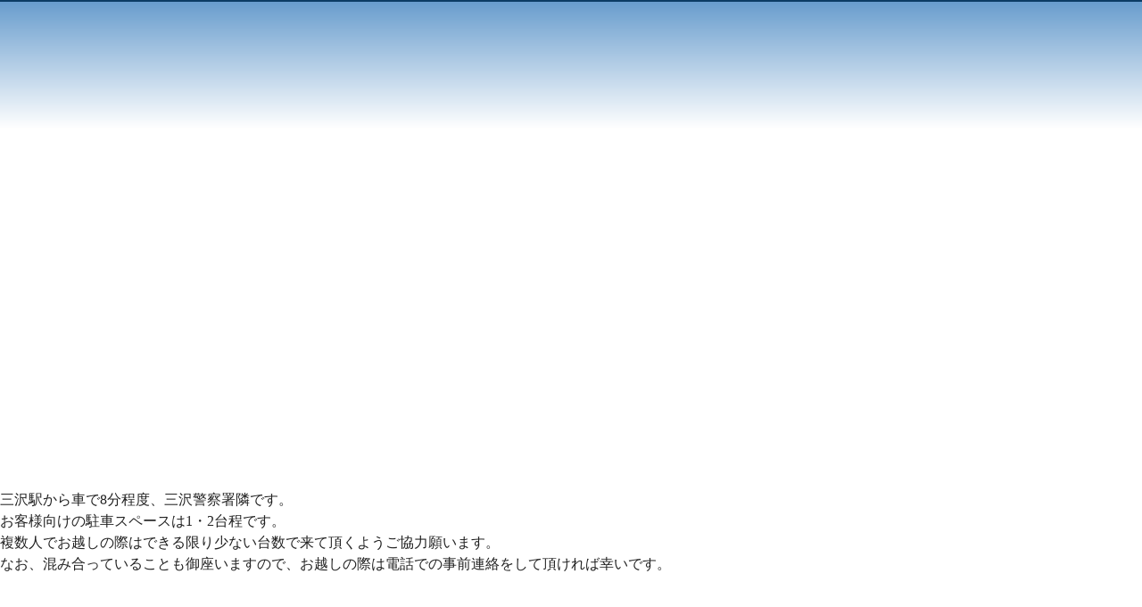

--- FILE ---
content_type: text/html
request_url: https://nancys.co.jp/access.html
body_size: 8042
content:
<!DOCTYPE html>
<html lang="ja">
<head>
<meta http-equiv="content-type" content="text/html; charset=UTF-8">
<link rel="dns-prefetch" href="//module.bindsite.jp">
<link rel="dns-prefetch" href="//webfont-pub.weblife.me">
<link rel="dns-prefetch" href="//sync5-res.digitalstage.jp">
<link rel="dns-prefetch" href="//sync5-cnsl.digitalstage.jp">
<meta name="robots" content="index">
<meta name="viewport" content="width=device-width, initial-scale=1">
<meta name="description" content="NANCY'S CO.,LTD. ALL IMPROVEMENT AND RENOVATION WORKS インテリアコーディネーターのお店 ナンシーズ カーペット・カーテン・ブラインド・オフィス・ショップ・家庭用家具を販売・施工しています。">
<meta property="og:title" content="アクセス | 有限会社 ナンシーズ / NANCY'S Co.Ltd.">
<meta property="og:type" content="website">
<meta property="og:image" content="https://nancys.co.jp/bdflashinfo/thumbnail.png">
<meta property="og:url" content="https://nancys.co.jp/access.html">
<meta property="og:site_name" content="有限会社 ナンシーズ / NANCY'S Co.Ltd.">
<meta property="og:description" content="NANCY&amp;#039;S CO.,LTD. ALL IMPROVEMENT AND RENOVATION WORKS インテリアコーディネーターのお店 ナンシーズ カーペット・カーテン・ブラインド・オフィス・ショップ・家庭用家具を販売・施工しています。">
<link rel="canonical" href="https://nancys.co.jp/access.html">
<title>アクセス | 有限会社 ナンシーズ / NANCY'S Co.Ltd.</title>
<link rel="shortcut icon" href="_src/1019/favicon_n2.ico">
<link rel="stylesheet" type="text/css" href="_module/styles/bind.css?v=11.0.6" id="bind-css">
<link rel="stylesheet" type="text/css" href="_dress/023rcMod201902/base.css?1550626861601">
<link href="//fonts.googleapis.com/css?family=Noto Sans JP:100,300,regular,500,700,900" rel="stylesheet" type="text/css">
<link rel="stylesheet" type="text/css" href="access.css?1550626861602c0100" id="page-css">
<link rel="stylesheet" type="text/css" href="_webfonts.css?1550626861606" id="webfont-css">
<!-- custom_tags_start -->
<meta property="og:url" content="https://nancys.jp/">
<meta property="og:type" content="website">
<meta property="og:title" content="NANCY'S Co.Ltd.">
<meta property="og:description" content="ALL IMPROVEMENT RENOVATION WORKS">
<meta property="og:image" content="">
<!-- custom_tags_end -->
<!-- Global site tag (gtag.js) - Google Analytics -->
<script async src="https://www.googletagmanager.com/gtag/js?id=UA-128492530-1"></script>
<script>
  window.dataLayer = window.dataLayer || [];
  function gtag(){dataLayer.push(arguments);}
  gtag('js', new Date());

  gtag('config', 'UA-128492530-1');
</script>
</head>
<body id="l-1" class="l-1 -dress_023rcMod201902" data-type="responsive" data-fontplus="1" data-ga-traking="true" data-page-animation="none">
<div id="page" class="bg-window ">
<div class="bg-document">
<noscript>
<div id="js-off">
<img src="_module/images/noscript.gif" alt="Enable JavaScript in your browser. このウェブサイトはJavaScriptをオンにしてご覧下さい。">
</div>
</noscript>
<div id="a-header" data-float="false" class="a-header   cssskin-_area_header">
<header>
<div class="site_frame">
<section>
</section>
</div>
</header>
</div>
<div id="a-billboard" class="a-billboard    cssskin-_area_billboard">
<div class="site_frame">
<section>
</section>
</div>
</div>
<main>
<div id="a-site_contents" class="a-site_contents  noskin">
<article>
<div class="site_frame">
<div class="g-column">
<div id="a-main" class="a-main column -col12 ">
<section>
<div id="bk1804" class="b-plain c-sp-space_init is-pc-hide cssskin-_block_main" data-bk-id="bk1804" data-shared="true" data-sharedname="_コンテンツ_会社案内メニュー1_モバイル">
<div class=" column -column1">
<nav>
<div class=" -menu_right">
<ul class="c-menu -menu_d">
<li><span class=" c-unlink"><span class="bindicon-info2"></span>会社案内</span>
<ul>
<li><span class=" c-unlink"><span class="bindicon-office"></span>会社概要</span></li>
<li><span class=" c-unlink"><span class="bindicon-clock2"></span>会社沿革</span></li>
<li><a href="access.html" data-mypid="91" class=" c-current"><span class="bindicon-compass2"></span>アクセス</a></li>
</ul></li>
</ul>
</div>
</nav>
</div>
</div>
<div id="bk2086" class="b-plain c-sp-space_normal cssskin-_block_main" data-bk-id="bk2086">
<div class=" column -column1">
<div class=" c-body c-center">
 &nbsp;&nbsp;
<span class="js-sync -gmap" style="display:none;">,d29b7b48-b8ff-4788-b593-82f3a49dc93c,,{"tempId":"gdefault","gmapWidth":"80","gmapWidthUnit":"%","gmapHeight":"500","gmapHeightUnit":"px","gmapZoomLevel":17,"gmapScrollWheel":true}</span>
</div>
<p class=" c-body">三沢駅から車で8分程度、三沢警察署隣です。<br>お客様向けの駐車スペースは1・2台程です。<br>複数人でお越しの際はできる限り少ない台数で来て頂くようご協力願います。<br>なお、混み合っていることも御座いますので、お越しの際は電話での事前連絡をして頂ければ幸いです。</p>
</div>
</div>
</section>
</div>
</div>
</div>
</article>
</div>
</main>
<div id="a-footer" data-float="false" class="a-footer   cssskin-_area_footer">
<footer>
<div class="site_frame">
</div>
</footer>
</div>
<div id="w-top-left" class="w-base w-top w-left">
<div id="bk1808" class="b-plain" data-bk-id="bk1808">
<div class=" column -column1">
</div>
</div>
</div>
<div id="w-top-right" class="w-base w-top w-right">
<div id="bk1809" class="b-plain" data-bk-id="bk1809">
<div class=" column -column1">
</div>
</div>
</div>
<div id="w-middle-left" class="w-base w-middle w-left">
<div id="bk1810" class="b-plain" data-bk-id="bk1810">
<div class=" column -column1">
</div>
</div>
</div>
<div id="w-middle-right" class="w-base w-middle w-right">
<div id="bk1811" class="b-plain" data-bk-id="bk1811">
<div class=" column -column1">
</div>
</div>
</div>
<div id="w-bottom-left" class="w-base w-bottom w-left">
<div id="bk1986" class="b-plain" data-bk-id="bk1986">
<div class=" column -column1">
</div>
</div>
</div>
<div id="w-bottom-right" class="w-base w-bottom w-right" data-follow-footer="true" data-disp-on-scroll="true">
<div id="bk1813" class="b-plain c-sp-space_normal c-padding_normal cssskin-_main_chooser" data-bk-id="bk1813" data-shared="true" data-sharedname="_Widget_NavTop">
<div class=" column -column1">
<div class="c-none">
<span style="color:#ffffff; font-size:28px;"><a href="#page" class="js-link_scroller"><span>▲</span></a></span>
</div>
</div>
</div>
</div>
</div>
</div>
<script type="text/javascript">
<!--
var css_list = ['//fonts.googleapis.com/css?family=Didact Gothic:regular','//fonts.googleapis.com/css?family=Noto Sans:regular,italic,700,700italic','_cssskin/_area_side_a.css','_cssskin/_area_billboard.css','_cssskin/_area_ghost_header.css','_cssskin/_area_main.css','_cssskin/_area_header.css','_cssskin/_area_side_b.css','_cssskin/_area_footer.css','_cssskin/_block_footer.css','_cssskin/_block_header.css','_cssskin/_block_ghost_header.css','_cssskin/_block_side_a.css','_cssskin/_block_side_b.css','_cssskin/_block_billboard.css','_cssskin/_main_chooser.css','_cssskin/_block_main.css','_csslinkbtn/btn-import.css'];
var page_update = 1549600907731;
//-->
</script>
<script src="_module/lib/lib.js?v=11.0.6"></script>
<script src="_module/scripts/bind.js?v=11.0.6" id="script-js"></script>
<!--[if lt IE 9]><script src="_module/lib/html5shiv.min.js?v=11.0.6"></script><![endif]-->
<!-- custom_tags_start -->
<script type="text/javascript">
</script>
<script async src="https://platform.twitter.com/widgets.js" charset="utf-8"></script>
<div id="fb-root"></div>
<script>(function(d, s, id) {
  var js, fjs = d.getElementsByTagName(s)[0];
  if (d.getElementById(id)) return;
  js = d.createElement(s); js.id = id;
  js.src = 'https://connect.facebook.net/en_US/sdk.js#xfbml=1&version=v3.1';
  fjs.parentNode.insertBefore(js, fjs);
}(document, 'script', 'facebook-jssdk'));</script>
<!-- custom_tags_end -->
</body>
</html>

--- FILE ---
content_type: text/css
request_url: https://nancys.co.jp/_dress/023rcMod201902/base.css?1550626861601
body_size: 32217
content:
@charset "utf-8";.-dress_023rcMod201902 .a-header .c-menu.-menu_a li a {color:#ffffff;font-family:"New Rodin";font-weight:600;}.-dress_023rcMod201902 .a-header .c-menu.-menu_b li a {color:#ffffff;}.-dress_023rcMod201902 .c-title {color:#ffffff;padding:5px 30px 5px 5px;font-size:28px;font-family:"New Rodin";background-color:#0d4c87;font-weight:400;}.-dress_023rcMod201902 .c-large_headline {color:#1265b2;font-size:180%;font-family:"New Rodin";line-height:1.8;border-bottom:solid 2px #0d4c87;margin:5px 0px 5px 0px;padding:0px;font-weight:bold;}.-dress_023rcMod201902 .c-small_headline {font-size:130%;padding:0px;margin:0px;line-height:1.2;color:#505050;font-family:"New Rodin";font-weight:200;}.-dress_023rcMod201902 .c-lead {font-size:160%;line-height:1.5;padding-top:6px;padding-bottom:0px;color:#005090;font-family:"New Rodin";font-weight:200;font-style:normal;}.-dress_023rcMod201902 .c-enclosure {background-color:rgba(0, 0, 0, 0);color:#777777;font-size:90%;line-height:1.5;border:2px solid #1265b2;}.-dress_023rcMod201902 .c-page_title {color:#ffffff;font-size:48px;}.-dress_023rcMod201902 .c-hr {border-color:#424242;}.-dress_023rcMod201902 .c-body {color:#222222;line-height:1.5;display:inherit;font-size:16px;font-family:"New Rodin";font-weight:200;}.-dress_023rcMod201902 .c-blockquote {font-size:100%;line-height:1.5;padding:1em;}.-dress_023rcMod201902 .c-credit {color:#ffffff;font-size:95%;margin:25px 0px 0px 0px;line-height:1;font-family:"Noto Sans JP", sans-serif;font-weight:400;}.-dress_023rcMod201902 .c-note {color:#333333;}.-dress_023rcMod201902 .c-menu li a:hover {opacity:1;}.-dress_023rcMod201902 .c-menu.-menu_a {margin:0px;padding:0px;}.-dress_023rcMod201902 .c-menu.-menu_a li {color:#ffffff;border:0px none #000;font-family:"New Cezanne";margin-top:45px;font-weight:400;}.-dress_023rcMod201902 .c-menu.-menu_a li .c-unlink {color:#ffffff;}.-dress_023rcMod201902 .c-menu.-menu_a li a:hover {border-bottom:2px solid #1265b2;color:#ffffff;font-weight:bolder;}.-dress_023rcMod201902 .c-menu.-menu_b {text-align:right;border:0px none #000;}.-dress_023rcMod201902 .c-menu.-menu_b li {color:#ffffff;border:0px none #000;}.-dress_023rcMod201902 .c-menu.-menu_b li a:hover {color:#1265b2;}.-dress_023rcMod201902 .c-menu.-menu_c {background-color:rgb(159,226,228);}.-dress_023rcMod201902 .c-menu.-menu_c li {border-color:#4d4d4d;}.-dress_023rcMod201902 .c-menu.-menu_c li .c-current {background-color:rgb(18,101,178);}.-dress_023rcMod201902 .c-menu.-menu_c li .c-unlink {background-color:rgb(159,226,228);}.-dress_023rcMod201902 .c-menu.-menu_c li a:hover {background-color:rgba(18,101,178,1);color:#ffffff;}.-dress_023rcMod201902 .c-menu.-menu_d {background-size:100% 100%;padding:0px 10% 0px 10%;margin:0px;background:#3c80bf;background-color:#679ccd;}.-dress_023rcMod201902 .c-menu.-menu_d li .c-current {color:#ffffff;background-color:#005eb2;vertical-align:middle;}.-dress_023rcMod201902 .c-menu.-menu_d li .c-unlink {background-color:#70b2ff;color:#ffffff;vertical-align:middle;font-size:18px;font-family:"New Rodin";font-weight:400;}.-dress_023rcMod201902 .c-menu.-menu_d li a:hover {background-color:rgba(18,101,178,1);color:#ffffff;vertical-align:middle;}.-dress_023rcMod201902 .c-menu.-menu_e {background-image:linear-gradient(to bottom,#1265b2 0%,#4194f0 100%);border-color:#cccccc;}.-dress_023rcMod201902 .c-menu.-menu_e li .c-current {background-color:rgb(18,101,178);color:#ffffff;}.-dress_023rcMod201902 .c-menu.-menu_e li .c-unlink {color:#999999;background-image:linear-gradient(to bottom,#1265b2 0%,#4194f0 100%);}.-dress_023rcMod201902 .c-menu.-menu_e li a:hover {background-color:rgb(18,101,178);color:#ffffff;}.-dress_023rcMod201902 .m-motion.-f > li > a:hover {background-color:transparent;border-bottom:transparent;text-align:right;}.-dress_023rcMod201902 .m-motion.-f > li > .c-unlink {color:#3b3b3b;text-align:right;}.-dress_023rcMod201902 .m-motion.-f > li > a + ul:before {border-top:#333333;text-align:right;}.-dress_023rcMod201902 .m-motion.-f > li > .c-unlink + ul:before {border-top:#333333;text-align:right;}.-dress_023rcMod201902 .m-motion.-f > li > ul li:first-child:before {border-bottom:#333333;}.-dress_023rcMod201902 .m-motion.-f > li > ul > li .c-unlink {background-color:rgb(159,226,228);}.-dress_023rcMod201902 .m-motion.-f > li > ul > li a:hover {background-color:rgba(18,101,178,1);color:#ffffff;}.-dress_023rcMod201902 .m-motion.-g .lavalamp-object {background-color:transparent;border:2px solid #1265b2;}.-dress_023rcMod201902 .m-motion.-g li .c-unlink {color:#3b3b3b;}.-dress_023rcMod201902 .m-motion.-j li .c-unlink {color:#3b3b3b;}.-dress_023rcMod201902 .m-motion.-j .lavalamp-object {border-top:2px solid #1265b2;}.-dress_023rcMod201902 .m-motion.-h li a:hover {background-color:rgba(18,101,178,1);color:#ffffff;}.-dress_023rcMod201902 .m-motion.-h li .c-unlink {color:#3b3b3b;}.-dress_023rcMod201902 .m-motion.-i li a:hover {background-color:rgba(18,101,178,1);color:#ffffff;}.-dress_023rcMod201902 .m-motion.-i li .c-unlink {color:#3b3b3b;}.-dress_023rcMod201902 .m-motion li a:hover {opacity:1;}.-dress_023rcMod201902 .c-menu.-v.-menu_e {background-image:linear-gradient(to bottom,rgba(0, 0, 0, 0) 0%,rgba(0, 0, 0, 0) 0%);}.-dress_023rcMod201902 .c-menu.-v.-menu_e li a:hover {background-image:linear-gradient(to bottom,#1265b2 0%,#125fb0 0%);color:#ffffff;}.-dress_023rcMod201902 .c-menu.-v.-menu_e li .c-current {color:#ffffff;}.-dress_023rcMod201902 .c-menu.-v.-menu_e li .c-unlink {background-image:linear-gradient(to bottom,#1265b2 0%,#4194f0 100%);}.-dress_023rcMod201902 .c-menu.-v li {border:0px none #000;}.-dress_023rcMod201902 .c-menu.-menu_e li {background-image:linear-gradient(to bottom,#dddddd 50%,#cccccc 50%);}.-dress_023rcMod201902 .c-menu li .c-unlink {color:#999999;}.-dress_023rcMod201902 .c-menu.-v li .c-unlink {color:#999999;}.-dress_023rcMod201902 .c-menu.-menu_b li .c-current {border-bottom:1px solid #1265b2;}.-dress_023rcMod201902 .c-menu.-menu_a li a {color:#ffffff;border-bottom:2px solid transparent;width:100px;max-width:100%;text-align:center;}.-dress_023rcMod201902 .c-menu.-menu_b li a {color:#1265b2;border-bottom:1px solid transparent;font-weight:bold;}.-dress_023rcMod201902 .c-menu.-menu_c li a {background-color:rgb(159,226,228);}.-dress_023rcMod201902 .c-menu.-menu_d li a {color:#ffffff;font-family:"New Rodin";font-size:18px;width:150px;text-align:center;background:#70b2ff;background-color:#679ccd;font-weight:400;}.-dress_023rcMod201902 .c-menu.-menu_e li a {color:#333333;background-image:linear-gradient(to bottom,#1265b2 0%,#4194f0 100%);}.-dress_023rcMod201902 .m-motion.-f > li > a {color:#080808;}.-dress_023rcMod201902 .m-motion.-h li a {background-color:rgb(18,101,178);color:#ffffff;}.-dress_023rcMod201902 .m-motion.-i li a {background-color:rgb(18,101,178);color:#ffffff;border-color:#e1e1e1;}.-dress_023rcMod201902 .c-menu.-v.-menu_e li a {background-image:linear-gradient(to bottom,#1265b2 0%,#4194f0 100%);}.-dress_023rcMod201902 .c-menu.-v li a {border:0px none #000;}.-dress_023rcMod201902 .c-menu.-v.-menu_e li {background-image:linear-gradient(to bottom,rgba(0, 0, 0, 0) 0%,rgba(0, 0, 0, 0) 0%);}.-dress_023rcMod201902 .c-menu.-menu_a li .c-current {border-bottom:2px solid #005eb2;}.-dress_023rcMod201902 .c-list_table {color:#000000;border:none 0px #424242;font-size:16px;margin:0px;left:0px;padding:0px;display:inline-block;width:100%;}.-dress_023rcMod201902 .c-list_table th {background-color:transparent;border-top-style:none;border-bottom:none 0px #0d4c87;border-left-style:none;border-right:solid 1px #424242;font-size:20px;font-family:"New Rodin";color:#0d4c87;font-weight:400;}.-dress_023rcMod201902 .c-list_table td {color:#000000;border:0px none #000;font-size:18px;text-indent:30px;text-align:left;}.-dress_023rcMod201902 .c-list_news {border:0px none #000;font-family:"New Rodin";margin:0px;font-weight:400;}.-dress_023rcMod201902 .c-list_news th {color:#005eb2;width:100%;border-top:0px none #000000;border-bottom:2px solid #70b2ff;border-left:0px none #000000;border-right:0px none #000000;padding:0px 0px 5px 0px;font-size:20px;font-family:"New Rodin";display:inline;margin-left:5px;font-weight:600;}.-dress_023rcMod201902 .c-list_news td {width:85%;border:0px none #000;padding-bottom:0px;font-size:18px;font-family:"New Rodin";font-weight:600;}.-dress_023rcMod201902 .c-list_indent th {color:#1265b2;border-top-color:#aaaaaa;border-bottom:2px solid #70b2ff;border-left-color:#aaaaaa;border-right-color:#aaaaaa;font-size:20px;font-family:"New Rodin";font-weight:600;}.-dress_023rcMod201902 .c-list-sign li {font-size:110%;}.-dress_023rcMod201902 .c-cart .c-cart_table th {border-color:#999999;}.-dress_023rcMod201902 .c-cart .c-cart_table td {border-color:#999999;}.-dress_023rcMod201902 .c-cart .c-cart_buying_area {background-color:transparent;}.-dress_023rcMod201902 .c-pager .c-current {color:#1265b2;}.bd-webp.-dress_023rcMod201902 .c-link_top {background-repeat:no-repeat;background-position:right top;background-image:url("images/img20151225123144655236.webp");padding-top:23px;padding-right:35px;}.bd-no-webp.-dress_023rcMod201902 .c-link_top {background-repeat:no-repeat;background-position:right top;background-image:url("images/img20151225123144655236.png");padding-top:23px;padding-right:35px;}.-dress_023rcMod201902 .c-pager span {border:0px none #000;}.-dress_023rcMod201902 .c-pager a {padding-right:4px;padding-left:4px;}.-dress_023rcMod201902 .c-breadcrumb a {color:#ffffff;font-size:16px;font-family:"New Rodin";display:inline-block;border-bottom:2px solid transparent;font-weight:200;}.-dress_023rcMod201902 .c-link_top span {display:none;}.-dress_023rcMod201902 .a-footer .c-menu.-menu_a li a {color:#ffffff;font-family:"New Rodin";font-weight:600;}.-dress_023rcMod201902 .a-footer .c-menu.-menu_b li a {color:#ffffff;}.-dress_023rcMod201902 .b-accordion_navigation a:hover {background-color:#0d4c87;color:#ffffff;}.-dress_023rcMod201902.b-accordion_navigation a:hover {background-color:#0d4c87;color:#ffffff;}.-dress_023rcMod201902 .b-accordion .column {background-color:transparent;}.-dress_023rcMod201902.b-accordion .column {background-color:transparent;}.-dress_023rcMod201902 .b-tab_contents {background-color:transparent;}.-dress_023rcMod201902.b-tab_contents {background-color:transparent;}.-dress_023rcMod201902 .b-tab .c-large_headline {font-family:"New Cezanne";font-size:30px;background-color:#005eb2;color:#ffffff;text-align:left;padding-top:5px;padding-left:15px;padding-bottom:5px;margin-bottom:15px;font-weight:400;}.-dress_023rcMod201902.b-tab .c-large_headline {font-family:"New Cezanne";font-size:30px;background-color:#005eb2;color:#ffffff;text-align:left;padding-top:5px;padding-left:15px;padding-bottom:5px;margin-bottom:15px;font-weight:400;}.-dress_023rcMod201902 .b-tab .c-lead {font-size:18px;}.-dress_023rcMod201902.b-tab .c-lead {font-size:18px;}.-dress_023rcMod201902 .b-accordion .c-note {color:#aaaaaa;}.-dress_023rcMod201902.b-accordion .c-note {color:#aaaaaa;}.-dress_023rcMod201902 .b-accordion .c-large_headline {font-family:"New Rodin";font-weight:600;}.-dress_023rcMod201902.b-accordion .c-large_headline {font-family:"New Rodin";font-weight:600;}.-dress_023rcMod201902 .b-tab_navigation li a:hover {opacity:1;}.-dress_023rcMod201902.b-tab_navigation li a:hover {opacity:1;}.-dress_023rcMod201902 .b-accordion_navigation a {color:#333333;background-color:rgb(159,226,228);}.-dress_023rcMod201902.b-accordion_navigation a {color:#333333;background-color:rgb(159,226,228);}.-dress_023rcMod201902 .b-accordion_navigation.-active a {background-color:#0d4c87;color:#ffffff;}.-dress_023rcMod201902.b-accordion_navigation.-active a {background-color:#0d4c87;color:#ffffff;}.-dress_023rcMod201902 .b-tab_navigation li.-active a {background-color:rgb(18,101,178);color:#ffffff;}.-dress_023rcMod201902.b-tab_navigation li.-active a {background-color:rgb(18,101,178);color:#ffffff;}.-dress_023rcMod201902 .b-tab_navigation li a {background-color:rgb(159,226,228);}.-dress_023rcMod201902.b-tab_navigation li a {background-color:rgb(159,226,228);}.-dress_023rcMod201902 .b-headlines .c-lead {padding-top:6px;padding-bottom:6px;font-weight:bold;}.-dress_023rcMod201902.b-headlines .c-lead {padding-top:6px;padding-bottom:6px;font-weight:bold;}.-dress_023rcMod201902 .b-headlines .c-body {font-size:0.9em;line-height:1.6;padding-bottom:10px;}.-dress_023rcMod201902.b-headlines .c-body {font-size:0.9em;line-height:1.6;padding-bottom:10px;}.-dress_023rcMod201902 .b-album .c-small_headline {font-size:0.9em;padding-top:10px;}.-dress_023rcMod201902.b-album .c-small_headline {font-size:0.9em;padding-top:10px;}.-dress_023rcMod201902 .b-album .c-lead {color:#aaaaaa;border-top:1px solid #aaaaaa;font-style:italic;}.-dress_023rcMod201902.b-album .c-lead {color:#aaaaaa;border-top:1px solid #aaaaaa;font-style:italic;}.-dress_023rcMod201902 .b-both_diff .c-lead {color:#aaaaaa;display:inline-block;border-top:1px solid #aaaaaa;padding-right:100px;padding-bottom:20px;margin-top:4px;font-style:italic;}.-dress_023rcMod201902.b-both_diff .c-lead {color:#aaaaaa;display:inline-block;border-top:1px solid #aaaaaa;padding-right:100px;padding-bottom:20px;margin-top:4px;font-style:italic;}.-dress_023rcMod201902 .b-plain .c-small_headline {color:#aaaaaa;}.-dress_023rcMod201902.b-plain .c-small_headline {color:#aaaaaa;}.-dress_023rcMod201902 .a-header {background-color:#3c80bf;border-top:2px solid #0c3c65;font-family:"New Rodin";font-weight:200;}.-dress_023rcMod201902 .a-footer {background-color:#3c80bf;}.-dress_023rcMod201902 .a-footer .c-body {color:#ffffff;}.-dress_023rcMod201902 .a-footer .c-small_headline {font-size:120%;line-height:1.4;color:#cccccc;font-weight:normal;}.-dress_023rcMod201902 .a-billboard {background-repeat:no-repeat;background-position:top center;}.-dress_023rcMod201902 .a-header .c-body {color:#ffffff;}.-dress_023rcMod201902 .a-header .c-small_headline {color:#ffffff;}.-dress_023rcMod201902 .a-header .c-enclosure {color:#ffffff;}.-dress_023rcMod201902 .a-header .c-hr {border-color:#ffffff;}.-dress_023rcMod201902 .a-footer .c-hr {border-color:#ffffff;}.-dress_023rcMod201902 .a-footer .c-enclosure {color:#ffffff;}.-dress_023rcMod201902 .a-header .b-both_diff .c-lead {color:#ffffff;}.-dress_023rcMod201902 .a-header .b-album .c-lead {color:#ffffff;}.-dress_023rcMod201902 .a-footer .b-album .c-lead {color:#ffffff;}.-dress_023rcMod201902 .a-footer .b-both_diff .c-lead {color:#ffffff;}.-dress_023rcMod201902 .a-footer a {color:#ffffff;}.-dress_023rcMod201902 .a-footer .c-credit {color:#ffffff;}.-dress_023rcMod201902  {color:#333333;font-size:14px;border-radius:10px;display:block;font-family:"New Rodin";font-weight:400;}.-dress_023rcMod201902 a:hover {color:#70b2ff;}.-dress_023rcMod201902 .bg-window {background-color:rgba(255,255,255,1);background-repeat:no-repeat;background-position:top center;background-image:linear-gradient(to bottom,#679ccd  0%,#ffffff 20%);}.-dress_023rcMod201902 a {color:#1265b2;}.-dress_023rcMod201902 .m-motion.-j .c-current {color:#f2f6fd;}.-dress_023rcMod201902 .b-tab .b-tab_navigation.-right a {color:#ffffff;}.-dress_023rcMod201902.b-tab .b-tab_navigation.-right a {color:#ffffff;}.-dress_023rcMod201902 .b-tab .b-tab_navigation.-right li a {color:#ffffff;background-color:#70b2ff;font-size:16px;font-family:"New Rodin";font-weight:400;}.-dress_023rcMod201902.b-tab .b-tab_navigation.-right li a {color:#ffffff;background-color:#70b2ff;font-size:16px;font-family:"New Rodin";font-weight:400;}.-dress_023rcMod201902 .b-tab .b-tab_navigation.-right a:active {background-color:#1265b2;}.-dress_023rcMod201902.b-tab .b-tab_navigation.-right a:active {background-color:#1265b2;}.-dress_023rcMod201902 .b-tab .b-tab_navigation.-right a:hover {background-color:#1265b2;}.-dress_023rcMod201902.b-tab .b-tab_navigation.-right a:hover {background-color:#1265b2;}.-dress_023rcMod201902 .b-tab .b-tab_navigation li a {background-color:#70b2ff;color:#ffffff;}.-dress_023rcMod201902.b-tab .b-tab_navigation li a {background-color:#70b2ff;color:#ffffff;}.-dress_023rcMod201902 .b-tab .b-tab_navigation .-active a {background-color:#1265b2;}.-dress_023rcMod201902.b-tab .b-tab_navigation .-active a {background-color:#1265b2;}.-dress_023rcMod201902 .b-tab .c-list_indent th {color:#1265b2;font-family:"New Cezanne";font-size:20px;font-weight:400;}.-dress_023rcMod201902.b-tab .c-list_indent th {color:#1265b2;font-family:"New Cezanne";font-size:20px;font-weight:400;}.-dress_023rcMod201902 .c-breadcrumb {color:#ffffff;font-family:"New Rodin";font-size:16px;display:block;background-color:#0d4c87;padding:2px 10% 0px 10%;font-weight:bold;}.-dress_023rcMod201902 .b-accordion .c-body {font-size:14px;}.-dress_023rcMod201902.b-accordion .c-body {font-size:14px;}.-dress_023rcMod201902 .b-accordion .b-accordion_navigation a {font-family:"New Rodin";background-color:#0d4c87;color:#ffffff;font-size:20px;padding:5px 10px 5px 10px;margin:0px;font-weight:600;}.-dress_023rcMod201902.b-accordion .b-accordion_navigation a {font-family:"New Rodin";background-color:#0d4c87;color:#ffffff;font-size:20px;padding:5px 10px 5px 10px;margin:0px;font-weight:600;}.-dress_023rcMod201902 .b-tab .c-list_indent td {font-family:"New Cezanne";font-size:18px;font-weight:lighter;}.-dress_023rcMod201902.b-tab .c-list_indent td {font-family:"New Cezanne";font-size:18px;font-weight:lighter;}.-dress_023rcMod201902 .b-tab .b-tab_navigation {font-family:"New Rodin";font-weight:600;}.-dress_023rcMod201902.b-tab .b-tab_navigation {font-family:"New Rodin";font-weight:600;}.-dress_023rcMod201902 .c-body .w-bottom.w-right a {background-color:rgba(103,156,205, 0.5);}.-dress_023rcMod201902 .w-bottom.w-right a {padding:20px;background-color:rgba(60,128,191, 0.72);color:#ffffff;border-radius:15px;}.-dress_023rcMod201902 .w-bottom.w-right a:hover {opacity:1;background-color:rgba(60,128,191, 0.9);}.-dress_023rcMod201902 .w-bottom.w-right a:active {background-color:rgba(60,128,191, 0.9);}.-dress_023rcMod201902 .b-tab .c-list_news td .c-affix {font-size:16px;}.-dress_023rcMod201902.b-tab .c-list_news td .c-affix {font-size:16px;}.-dress_023rcMod201902 .b-tab .c-list_news td {font-size:18px;}.-dress_023rcMod201902.b-tab .c-list_news td {font-size:18px;}.-dress_023rcMod201902 .b-tab .c-list_news th {font-size:20px;font-weight:normal;}.-dress_023rcMod201902.b-tab .c-list_news th {font-size:20px;font-weight:normal;}.-dress_023rcMod201902 .b-tab .c-list_indent td .c-affix {font-size:16px;}.-dress_023rcMod201902.b-tab .c-list_indent td .c-affix {font-size:16px;}.-dress_023rcMod201902 .b-tab .c-body {font-size:16px;font-family:Cezanne;font-weight:400;}.-dress_023rcMod201902.b-tab .c-body {font-size:16px;font-family:Cezanne;font-weight:400;}.-dress_023rcMod201902 .c-breadcrumb .c-unlink {font-family:"New Rodin";font-weight:400;}.-dress_023rcMod201902 .c-breadcrumb .c-current {font-family:"New Rodin";font-size:16px;font-weight:400;}.-dress_023rcMod201902 .c-breadcrumb a:hover {color:#ffffff;border-bottom:2px solid #ffffff;}.-dress_023rcMod201902 .c-breadcrumb em,.-dress_023rcMod201902 .c-breadcrumb .c-current .c-current {font-size:16px;font-family:"New Rodin";font-weight:600;}.-dress_023rcMod201902 .c-page_title a {color:#ffffff;}.-dress_023rcMod201902 .c-page_title .c-unlink {color:#ffffff;}.-dress_023rcMod201902 .c-menu.-menu_d li {padding:0px;}.-dress_023rcMod201902 .m-motion.-f {color:#ffffff;font-size:0px;background-color:#679ccd;padding:0px 10% 0px 10%;height:100%;font-family:"New Rodin";display:block;text-align:right;width:100%;font-weight:200;}.-dress_023rcMod201902 .m-motion.-f li ul {color:#ffffff;background-color:#679ccd;border-width:0px;border-style:none;margin:0px;padding:0px;left:0px;width:200px;display:block;font-family:"New Rodin";font-weight:200;}.-dress_023rcMod201902 .m-motion.-f li {color:#ffffff;width:200px;margin:0px;padding:0px;text-align:center;display:inline-block;float:none;border-width:0px;border-style:none;left:0px;bottom:0px;right:0px;top:0px;font-size:18px;background-color:#679ccd;}.-dress_023rcMod201902 .m-motion.-f li a {color:#ffffff;text-align:center;vertical-align:middle;display:inline-block;padding:5px 0px 5px 0px;margin:0px;}.-dress_023rcMod201902 .m-motion.-f li a:hover {background-color:#0d4c87;display:inline-block;width:100%;text-align:center;vertical-align:middle;}.-dress_023rcMod201902 .m-motion.-f li .c-unlink {color:#ffffff;background-color:#679ccd;}.-dress_023rcMod201902 .m-motion.-f .lavalamp-object {margin:0px;padding:0px;}.-dress_023rcMod201902 .m-motion.-f li .c-affix {background-color:#679ccd;}.-dress_023rcMod201902 .m-motion.-f li ul li .c-unlink {background-color:#679ccd;}.-dress_023rcMod201902 .m-motion.-f .c-current {margin:0px;padding:0px;background-color:#0d4c87;border-width:0px;border-style:none;display:inline-block;width:200px;}.-dress_023rcMod201902 .m-motion.-f li ul li a {top:0px;margin:0px;padding:5px 0px 0px 0px;width:100%;height:100%;}.-dress_023rcMod201902 .m-motion.-f li ul li {margin:0px;padding:0px;width:100%;display:inherit;height:100%;left:0px;background-color:#679ccd;}.-dress_023rcMod201902 .m-motion.-f li ul .c-current {margin:0px;padding:0px;border-width:0px;border-style:none;}.-dress_023rcMod201902 .m-motion.-f li ul .lavalamp-object {margin:0px;padding:0px;}.-dress_023rcMod201902 .m-motion.-f li ul a {border-width:0px;border-style:solid;background-color:#679ccd;}.-dress_023rcMod201902 .c-menu.-v.-menu_d li a {width:100%;}.-dress_023rcMod201902 .c-menu.-v.-menu_d li {margin:0px;padding:0px;width:100%;}.-dress_023rcMod201902 .c-menu.-v.-menu_d {padding:0px;margin:0px;}.-dress_023rcMod201902 .c-list_indent .c-title th {background-color:#4ac789;}.-dress_023rcMod201902 .c-list_indent .c-title {background-color:#1265b2;color:#ffffff;padding-top:5px;padding-left:15px;padding-bottom:5px;font-family:"New Cezanne";font-weight:400;}.-dress_023rcMod201902 .c-list_indent {padding:30px 30px 0px 0px;font-family:"New Cezanne";font-weight:400;}.-dress_023rcMod201902 .c-list_indent td {font-size:18px;text-indent:15px;padding-top:15px;margin:0px;font-family:"New Rodin";font-weight:600;}.-dress_023rcMod201902 .c-list_indent td .c-affix {font-size:16px;text-indent:48px;font-family:"New Rodin";font-weight:200;}.-dress_023rcMod201902 .c-list_news td .c-affix {font-family:"New Rodin";margin:0px;padding:0px;font-weight:200;}.-dress_023rcMod201902 .c-list_news .c-large_headline a {font-family:"New Rodin";font-weight:700;}.-dress_023rcMod201902 .c-list_news .c-large_headline {font-size:28px;}.-dress_023rcMod201902 .c-body .c-blog-category {width:85px;text-align:center;vertical-align:middle;}.-dress_023rcMod201902 .c-body .c-blog-new {color:#ffffff;background-color:#1265b2;}.-dress_023rcMod201902 .a-header .m-motion.-f li ul {font-family:"New Rodin";font-weight:200;}.-dress_023rcMod201902 .a-header .m-motion {font-family:"New Rodin";font-weight:200;}.-dress_023rcMod201902 .a-header .m-motion.-f {font-family:"New Rodin";font-weight:200;}.-dress_023rcMod201902 .c-large_headline .c-blog-new {color:#ffffff;background-color:#005eb2;}.-dress_023rcMod201902 .-blog-index .c-body {font-family:"New Rodin";font-weight:200;}.-dress_023rcMod201902 .a-site_contents .c-body {}.-dress_023rcMod201902 .c-list_table td .c-affix {text-indent:64px;font-size:16px;}.-dress_023rcMod201902 .c-list-no_mark li {font-size:16px;}.-dress_023rcMod201902 .c-menu.-v.-menu_d li .c-unlink {color:#ffffff;text-align:center;font-size:18px;}.-dress_023rcMod201902 .c-body .c-pager {margin:0px;padding:0px;}.-dress_023rcMod201902 .c-list-numbers li {font-size:105%;}.-dress_023rcMod201902 .b-accordion .accordion-content .column {background-color:#ffffff;}.-dress_023rcMod201902.b-accordion .accordion-content .column {background-color:#ffffff;}@media only screen and (max-width: 641px) {.-dress_023rcMod201902 .c-credit {margin-top:10px;margin-bottom:30px;}.-dress_023rcMod201902 .c-large_headline {font-size:120%;padding-bottom:14px;}.-dress_023rcMod201902 .c-small_headline {font-size:110%;}.-dress_023rcMod201902 .c-lead {font-size:100%;}.-dress_023rcMod201902 .c-list_table {margin-top:10px;margin-bottom:10px;}.-dress_023rcMod201902 .c-list_table th {width:100%;text-align:left;border-bottom:solid 1px #0d4c87;border-right-width:0px;border-right-style:none;margin:0px;padding:0px;font-size:16px;}.-dress_023rcMod201902 .c-list_news td {display:inline-block;padding:0px 0px 0px 5px;width:100%;font-size:14px;}.-dress_023rcMod201902 .c-list_news th {padding:0px 0px 0px 5px;width:100%;font-size:18px;}.-dress_023rcMod201902 .c-list_table td {width:100%;font-size:14px;}.-dress_023rcMod201902 .a-footer {font-size:0.9em;padding:0px;}.-dress_023rcMod201902 .c-page_title {font-size:150%;}.-dress_023rcMod201902 .c-list_indent td {font-size:14px;}.-dress_023rcMod201902 .c-list_indent td .c-affix {font-size:14px;text-indent:40px;}.-dress_023rcMod201902 .c-title {font-size:20px;}.-dress_023rcMod201902 .c-breadcrumb {font-size:14px;width:100%;padding:0px 5px 0px 5px;margin:0px;display:block;}.-dress_023rcMod201902 .c-breadcrumb a {font-size:14px;}.-dress_023rcMod201902 .c-breadcrumb .c-current {font-size:14px;}.-dress_023rcMod201902 .c-breadcrumb em,.-dress_023rcMod201902 .c-breadcrumb .c-current a {font-size:14px;}.-dress_023rcMod201902 .c-list_indent th {font-size:14px;text-indent:5px;}.-dress_023rcMod201902 .b-accordion a {margin:0px;padding:0px;display:inherit;border-width:0px;border-style:none;}.-dress_023rcMod201902.b-accordion a {margin:0px;padding:0px;display:inherit;border-width:0px;border-style:none;}.-dress_023rcMod201902 .b-accordion {margin:0px;padding:0px;display:block;top:0px;bottom:0px;}.-dress_023rcMod201902.b-accordion {margin:0px;padding:0px;display:block;top:0px;bottom:0px;}.-dress_023rcMod201902 .b-accordion .b-accordion_navigation a {margin:0px;}.-dress_023rcMod201902.b-accordion .b-accordion_navigation a {margin:0px;}.-dress_023rcMod201902 .c-list_news {display:block;width:100%;}.-dress_023rcMod201902 .c-list_news td .c-affix {display:inline-block;width:100%;margin:0px;padding:0px;font-size:14px;}.-dress_023rcMod201902 .c-body {font-size:14px;}.-dress_023rcMod201902 .c-body .c-blog-category {font-size:12px;width:65px;}.-dress_023rcMod201902 .c-list_table td .c-affix {font-size:13px;}}@media print,screen and (max-width: 768px) {.-dress_023rcMod201902 .c-menu.-v li {color:#1265b2;border:0px none #000;}.-dress_023rcMod201902 .c-menu.-v li .c-unlink {border:0px none #000;}.-dress_023rcMod201902 .c-menu.-menu_b {text-align:center;padding-right:20px;padding-left:20px;}.-dress_023rcMod201902 .c-menu.-menu_b li .c-current {color:#1265b2;}.-dress_023rcMod201902 .c-menu.-v li a {color:#1265b2;border:0px none #000;}.-dress_023rcMod201902 .c-menu.-menu_a li a {color:#1265b2;width:100%;}.-dress_023rcMod201902 .c-menu.-menu_b li a {color:#1265b2;}.-dress_023rcMod201902 #spNavigationTrigger {background-color:transparent;text-align:right;overflow:hidden;height:46px;display:block;border-width:0px;border-style:none;}.-dress_023rcMod201902 #spNavigationTrigger .c-sp-navigation_line1,.-dress_023rcMod201902 #spNavigationTrigger .c-sp-navigation_line2,.-dress_023rcMod201902 #spNavigationTrigger .c-sp-navigation_line3 {text-align:right;vertical-align:middle;display:block;overflow:hidden;border-width:4px;border-color:#ffffff;}.-dress_023rcMod201902 .m-motion.-h li {border-style:none;}.-dress_023rcMod201902 .m-motion.-i li {border-style:none;}.-dress_023rcMod201902 .c-menu.-menu_c {padding-right:0px;padding-left:0px;}.-dress_023rcMod201902 .m-motion.-f > li > ul > li a {background-color:transparent;}.-dress_023rcMod201902 .m-motion.-f > li > ul > li .c-unlink {background-color:transparent;}.-dress_023rcMod201902 .m-motion.-f > li > ul > li a:hover {background-color:transparent;color:#000000;}.bd-webp.-dress_023rcMod201902 .c-menu.-v.-menu_e li a {color:#ffffff;}.bd-no-webp.-dress_023rcMod201902 .c-menu.-v.-menu_e li a {color:#ffffff;}.bd-webp.-dress_023rcMod201902 .c-menu.-menu_e li a {color:#ffffff;}.bd-no-webp.-dress_023rcMod201902 .c-menu.-menu_e li a {color:#ffffff;}.-dress_023rcMod201902 #js-globalNavigation {background-color:transparent;width:auto;display:block;overflow:hidden;padding:0px;vertical-align:middle;}.-dress_023rcMod201902#js-globalNavigation {background-color:transparent;width:auto;display:block;overflow:hidden;padding:0px;vertical-align:middle;}.-dress_023rcMod201902 .m-motion.-f {line-height:2;float:right;width:100%;padding:0px;display:block;text-align:center;}.-dress_023rcMod201902 .m-motion.-f > li > ul > li {text-indent:20px;padding:0px;}.-dress_023rcMod201902 #js-globalNavigation .c-menu,.-dress_023rcMod201902 #js-globalNavigation .m-motion {background-color:#005eb2;color:#ffffff;text-align:right;vertical-align:middle;font-size:18px;}.-dress_023rcMod201902#js-globalNavigation .c-menu,.-dress_023rcMod201902#js-globalNavigation .m-motion {background-color:#005eb2;color:#ffffff;text-align:right;vertical-align:middle;font-size:18px;}.bd-webp.-dress_023rcMod201902 #js-globalNavigation .c-menu li,.-dress_023rcMod201902 #js-globalNavigation .m-motion li {text-align:center;background-image:url("images/transparent.gif");color:#ffffff;}.bd-no-webp.-dress_023rcMod201902 #js-globalNavigation .c-menu li,.-dress_023rcMod201902 #js-globalNavigation .m-motion li {text-align:center;background-image:url("images/transparent.gif");color:#ffffff;}.bd-webp.-dress_023rcMod201902#js-globalNavigation .c-menu li,.-dress_023rcMod201902#js-globalNavigation .m-motion li {text-align:center;background-image:url("images/transparent.gif");color:#ffffff;}.bd-no-webp.-dress_023rcMod201902#js-globalNavigation .c-menu li,.-dress_023rcMod201902#js-globalNavigation .m-motion li {text-align:center;background-image:url("images/transparent.gif");color:#ffffff;}.-dress_023rcMod201902 #js-globalNavigation .c-menu li.c-sp-closer a,.-dress_023rcMod201902 #js-globalNavigation .m-motion li.c-sp-closer a {color:#ffffff;text-align:right;background-color:transparent;padding-top:5px;padding-right:5px;padding-bottom:5px;font-size:31px;}.-dress_023rcMod201902#js-globalNavigation .c-menu li.c-sp-closer a,.-dress_023rcMod201902#js-globalNavigation .m-motion li.c-sp-closer a {color:#ffffff;text-align:right;background-color:transparent;padding-top:5px;padding-right:5px;padding-bottom:5px;font-size:31px;}.-dress_023rcMod201902 .c-menu.-menu_d li a {width:100%;font-size:14px;padding:5px 0px 5px 0px;}.-dress_023rcMod201902 .c-menu.-menu_a li {color:#ffffff;margin:0px;}.-dress_023rcMod201902 .c-menu.-menu_d li {width:100%;padding:0px;font-size:14px;}.-dress_023rcMod201902 .m-motion.-f li a {color:#ffffff;text-align:center;}.-dress_023rcMod201902 .m-motion.-f li a:hover {color:#ffffff;}.-dress_023rcMod201902 .m-motion.-f li ul li a:hover {color:#ffffff;background-color:#005eb2;}.-dress_023rcMod201902 .m-motion.-f li {width:100%;font-size:14px;text-align:center;}.-dress_023rcMod201902 .m-motion.-f li ul li {text-align:center;}.-dress_023rcMod201902 .m-motion.-f li ul {float:right;width:80%;display:none;text-align:center;}.-dress_023rcMod201902 .c-menu.-menu_d {padding:0px;}.-dress_023rcMod201902 .c-menu.-v.-menu_d li a {color:#ffffff;}.-dress_023rcMod201902 .m-motion.-f .c-current a {width:100%;}.-dress_023rcMod201902 .m-motion.-f .c-current {width:100%;display:flex;}.-dress_023rcMod201902 .m-motion.-f li ul li a {text-align:center;}.-dress_023rcMod201902 .m-motion.-f .c-sp-closer {text-align:right;display:inherit;}.-dress_023rcMod201902 .m-motion.-f .c-sp-closer a {text-align:right;}.-dress_023rcMod201902 .m-motion.-f .c-sp-closer a:hover {text-align:right;}.-dress_023rcMod201902 #js-globalNavigation a {display:inline-block;vertical-align:middle;font-size:20px;margin:auto;padding:15px;}.-dress_023rcMod201902#js-globalNavigation a {display:inline-block;vertical-align:middle;font-size:20px;margin:auto;padding:15px;}.-dress_023rcMod201902 .c-menu.-menu_d li .c-unlink {font-size:14px;text-align:center;padding-top:5px;padding-bottom:5px;}.-dress_023rcMod201902 #spNavigationTrigger:hover {text-align:right;}.-dress_023rcMod201902 #js-globalNavigation ul a {text-align:center;}.-dress_023rcMod201902#js-globalNavigation ul a {text-align:center;}.-dress_023rcMod201902 #js-globalNavigation .c-sp-closer {text-align:right;}.-dress_023rcMod201902#js-globalNavigation .c-sp-closer {text-align:right;}}/* created version 9.00*/


--- FILE ---
content_type: text/css
request_url: https://nancys.co.jp/access.css?1550626861602c0100
body_size: 10585
content:
#a-header,#a-ghost_header,#a-billboard,#a-site_contents,#a-footer{max-width:100%}#a-site_contents{max-width:100%}@media only screen and (max-width:641px){.bg-document{max-width:100%}#a-site_contents{max-width:100%}}@media only screen and (max-width:641px){#a-header{padding:0}#a-ghost_header{padding:0}#a-billboard{padding:0}#a-main{padding:0}#a-side-a{padding:0}#a-side-b{padding:0}#a-footer{padding:0}}#bk1802>div{margin:0 auto;max-width:80%}#bk1804>div{margin:0 auto;max-width:100%}#bk1804>div{padding-left:0;padding-top:30px;padding-right:0;padding-bottom:0}#bk1805>div{margin:0 auto;max-width:100%}#bk1805>div{padding-left:15px;padding-top:30px;padding-right:0;padding-bottom:0}#bk1807>div{padding-left:0;padding-top:20px;padding-right:0;padding-bottom:0}#w-top-left{margin:0 auto;max-width:20%}#w-top-right{margin:0 auto;max-width:20%}#w-middle-left{margin:0 auto;max-width:20%}#w-middle-right{margin:0 auto;max-width:20%}#w-bottom-left{margin:0 auto;max-width:20%}#bk1983>div{margin:0 auto;max-width:100%}#bk1984>div{margin:0 auto;max-width:100%}#bk1984>div{padding-left:0;padding-top:30px;padding-right:0;padding-bottom:0}#bk1985>div{margin:0 auto;max-width:80%}#w-bottom-left{margin:0 auto;max-width:20%}#bk3479>div{margin:0 auto;max-width:100%}#bk2086>div{margin:0 auto;max-width:100%}#bk2086>div{padding-left:0;padding-top:15px;padding-right:0;padding-bottom:30px}#bk2066>div{margin:0 auto;max-width:80%}#bk2066>div{padding-left:0;padding-top:0;padding-right:0;padding-bottom:50px}#bk2065>div{margin:0 auto;max-width:80%}#bk2120>div{margin:0 auto;max-width:80%}#bk2120>div{padding-left:0;padding-top:0;padding-right:0;padding-bottom:10px}#bk2158>div{margin:0 auto;max-width:100%}.a-header .b-plain>.column,.a-header .b-plain>.g-column,.a-header .b-both_diff>.column,.a-header .b-both_diff>.g-column,.a-header .b-headlines>.column,.a-header .b-headlines>.g-column,.a-header .b-album>.column,.a-header .b-album>.g-column,.a-header .b-tab>.column,.a-header .b-tab>.g-column,.a-header .b-accordion>.column,.a-header .b-accordion>.g-column,.a-ghost_header .b-plain>.column,.a-ghost_header .b-plain>.g-column,.a-ghost_header .b-both_diff>.column,.a-ghost_header .b-both_diff>.g-column,.a-ghost_header .b-headlines>.column,.a-ghost_header .b-headlines>.g-column,.a-ghost_header .b-album>.column,.a-ghost_header .b-album>.g-column,.a-ghost_header .b-tab>.column,.a-ghost_header .b-tab>.g-column,.a-ghost_header .b-accordion>.column,.a-ghost_header .b-accordion>.g-column,.a-billboard .b-plain>.column,.a-billboard .b-plain>.g-column,.a-billboard .b-both_diff>.column,.a-billboard .b-both_diff>.g-column,.a-billboard .b-headlines>.column,.a-billboard .b-headlines>.g-column,.a-billboard .b-album>.column,.a-billboard .b-album>.g-column,.a-billboard .b-tab>.column,.a-billboard .b-tab>.g-column,.a-billboard .b-accordion>.column,.a-billboard .b-accordion>.g-column,.a-main .b-plain>.column,.a-main .b-plain>.g-column,.a-main .b-both_diff>.column,.a-main .b-both_diff>.g-column,.a-main .b-headlines>.column,.a-main .b-headlines>.g-column,.a-main .b-album>.column,.a-main .b-album>.g-column,.a-main .b-tab>.column,.a-main .b-tab>.g-column,.a-main .b-accordion>.column,.a-main .b-accordion>.g-column,.a-footer .b-plain>.column,.a-footer .b-plain>.g-column,.a-footer .b-both_diff>.column,.a-footer .b-both_diff>.g-column,.a-footer .b-headlines>.column,.a-footer .b-headlines>.g-column,.a-footer .b-album>.column,.a-footer .b-album>.g-column,.a-footer .b-tab>.column,.a-footer .b-tab>.g-column,.a-footer .b-accordion>.column,.a-footer .b-accordion>.g-column{margin:0 auto;max-width:100%}@media only screen and (max-width:641px){.a-header .b-plain>.column,.a-header .b-plain>.g-column,.a-header .b-both_diff>.column,.a-header .b-both_diff>.g-column,.a-header .b-headlines>.column,.a-header .b-headlines>.g-column,.a-header .b-album>.column,.a-header .b-album>.g-column,.a-header .b-tab>.column,.a-header .b-tab>.g-column,.a-header .b-accordion>.column,.a-header .b-accordion>.g-column,.a-ghost_header .b-plain>.column,.a-ghost_header .b-plain>.g-column,.a-ghost_header .b-both_diff>.column,.a-ghost_header .b-both_diff>.g-column,.a-ghost_header .b-headlines>.column,.a-ghost_header .b-headlines>.g-column,.a-ghost_header .b-album>.column,.a-ghost_header .b-album>.g-column,.a-ghost_header .b-tab>.column,.a-ghost_header .b-tab>.g-column,.a-ghost_header .b-accordion>.column,.a-ghost_header .b-accordion>.g-column,.a-billboard .b-plain>.column,.a-billboard .b-plain>.g-column,.a-billboard .b-both_diff>.column,.a-billboard .b-both_diff>.g-column,.a-billboard .b-headlines>.column,.a-billboard .b-headlines>.g-column,.a-billboard .b-album>.column,.a-billboard .b-album>.g-column,.a-billboard .b-tab>.column,.a-billboard .b-tab>.g-column,.a-billboard .b-accordion>.column,.a-billboard .b-accordion>.g-column,.a-main .b-plain>.column,.a-main .b-plain>.g-column,.a-main .b-both_diff>.column,.a-main .b-both_diff>.g-column,.a-main .b-headlines>.column,.a-main .b-headlines>.g-column,.a-main .b-album>.column,.a-main .b-album>.g-column,.a-main .b-tab>.column,.a-main .b-tab>.g-column,.a-main .b-accordion>.column,.a-main .b-accordion>.g-column,.a-side-a .b-plain>.column,.a-side-a .b-plain>.g-column,.a-side-a .b-both_diff>.column,.a-side-a .b-both_diff>.g-column,.a-side-a .b-headlines>.column,.a-side-a .b-headlines>.g-column,.a-side-a .b-album>.column,.a-side-a .b-album>.g-column,.a-side-a .b-tab>.column,.a-side-a .b-tab>.g-column,.a-side-a .b-accordion>.column,.a-side-a .b-accordion>.g-column,.a-side-b .b-plain>.column,.a-side-b .b-plain>.g-column,.a-side-b .b-both_diff>.column,.a-side-b .b-both_diff>.g-column,.a-side-b .b-headlines>.column,.a-side-b .b-headlines>.g-column,.a-side-b .b-album>.column,.a-side-b .b-album>.g-column,.a-side-b .b-tab>.column,.a-side-b .b-tab>.g-column,.a-side-b .b-accordion>.column,.a-side-b .b-accordion>.g-column,.a-footer .b-plain>.column,.a-footer .b-plain>.g-column,.a-footer .b-both_diff>.column,.a-footer .b-both_diff>.g-column,.a-footer .b-headlines>.column,.a-footer .b-headlines>.g-column,.a-footer .b-album>.column,.a-footer .b-album>.g-column,.a-footer .b-tab>.column,.a-footer .b-tab>.g-column,.a-footer .b-accordion>.column,.a-footer .b-accordion>.g-column{margin:0 auto;max-width:100%}#bk1802.b-plain>.column,#bk1802.b-plain>.g-column,#bk1802.b-both_diff>.column,#bk1802.b-both_diff>.g-column,#bk1802.b-headlines>.column,#bk1802.b-headlines>.g-column,#bk1802.b-album>.column,#bk1802.b-album>.g-column,#bk1802.b-tab>.column,#bk1802.b-tab>.g-column,#bk1802.b-accordion>.column,#bk1802.b-accordion>.g-column{margin:0 auto;max-width:100%}#bk1804.b-plain>.column,#bk1804.b-plain>.g-column,#bk1804.b-both_diff>.column,#bk1804.b-both_diff>.g-column,#bk1804.b-headlines>.column,#bk1804.b-headlines>.g-column,#bk1804.b-album>.column,#bk1804.b-album>.g-column,#bk1804.b-tab>.column,#bk1804.b-tab>.g-column,#bk1804.b-accordion>.column,#bk1804.b-accordion>.g-column{margin:0 auto;max-width:100%}#bk1804>div{padding-left:0;padding-top:0;padding-right:0;padding-bottom:0}#bk1805.b-plain>.column,#bk1805.b-plain>.g-column,#bk1805.b-both_diff>.column,#bk1805.b-both_diff>.g-column,#bk1805.b-headlines>.column,#bk1805.b-headlines>.g-column,#bk1805.b-album>.column,#bk1805.b-album>.g-column,#bk1805.b-tab>.column,#bk1805.b-tab>.g-column,#bk1805.b-accordion>.column,#bk1805.b-accordion>.g-column{margin:0 auto;max-width:100%}#bk1805>div{padding-left:0;padding-top:0;padding-right:0;padding-bottom:0}#bk1807>div{padding-left:0;padding-top:10px;padding-right:0;padding-bottom:0}#w-top-left{margin:0 auto;max-width:20%}#w-top-right{margin:0 auto;max-width:20%}#w-middle-left{margin:0 auto;max-width:20%}#w-middle-right{margin:0 auto;max-width:20%}#w-bottom-left{margin:0 auto;max-width:20%}#w-bottom-right{margin:0 auto;max-width:100%}#bk1813>div{padding-left:30px;padding-top:30px;padding-right:15px;padding-bottom:30px}#bk1983.b-plain>.column,#bk1983.b-plain>.g-column,#bk1983.b-both_diff>.column,#bk1983.b-both_diff>.g-column,#bk1983.b-headlines>.column,#bk1983.b-headlines>.g-column,#bk1983.b-album>.column,#bk1983.b-album>.g-column,#bk1983.b-tab>.column,#bk1983.b-tab>.g-column,#bk1983.b-accordion>.column,#bk1983.b-accordion>.g-column{margin:0 auto;max-width:100%}#bk1984.b-plain>.column,#bk1984.b-plain>.g-column,#bk1984.b-both_diff>.column,#bk1984.b-both_diff>.g-column,#bk1984.b-headlines>.column,#bk1984.b-headlines>.g-column,#bk1984.b-album>.column,#bk1984.b-album>.g-column,#bk1984.b-tab>.column,#bk1984.b-tab>.g-column,#bk1984.b-accordion>.column,#bk1984.b-accordion>.g-column{margin:0 auto;max-width:100%}#bk1984>div{padding-left:0;padding-top:0;padding-right:0;padding-bottom:0}#bk1985.b-plain>.column,#bk1985.b-plain>.g-column,#bk1985.b-both_diff>.column,#bk1985.b-both_diff>.g-column,#bk1985.b-headlines>.column,#bk1985.b-headlines>.g-column,#bk1985.b-album>.column,#bk1985.b-album>.g-column,#bk1985.b-tab>.column,#bk1985.b-tab>.g-column,#bk1985.b-accordion>.column,#bk1985.b-accordion>.g-column{margin:0 auto;max-width:100%}#w-bottom-left{margin:0 auto;max-width:20%}#bk3479.b-plain>.column,#bk3479.b-plain>.g-column,#bk3479.b-both_diff>.column,#bk3479.b-both_diff>.g-column,#bk3479.b-headlines>.column,#bk3479.b-headlines>.g-column,#bk3479.b-album>.column,#bk3479.b-album>.g-column,#bk3479.b-tab>.column,#bk3479.b-tab>.g-column,#bk3479.b-accordion>.column,#bk3479.b-accordion>.g-column{margin:0 auto;max-width:100%}#bk2086.b-plain>.column,#bk2086.b-plain>.g-column,#bk2086.b-both_diff>.column,#bk2086.b-both_diff>.g-column,#bk2086.b-headlines>.column,#bk2086.b-headlines>.g-column,#bk2086.b-album>.column,#bk2086.b-album>.g-column,#bk2086.b-tab>.column,#bk2086.b-tab>.g-column,#bk2086.b-accordion>.column,#bk2086.b-accordion>.g-column{margin:0 auto;max-width:100%}#bk2086>div{padding-left:0;padding-top:0;padding-right:0;padding-bottom:0}#bk2066>div{padding-left:0;padding-top:0;padding-right:0;padding-bottom:20px}#bk2065.b-plain>.column,#bk2065.b-plain>.g-column,#bk2065.b-both_diff>.column,#bk2065.b-both_diff>.g-column,#bk2065.b-headlines>.column,#bk2065.b-headlines>.g-column,#bk2065.b-album>.column,#bk2065.b-album>.g-column,#bk2065.b-tab>.column,#bk2065.b-tab>.g-column,#bk2065.b-accordion>.column,#bk2065.b-accordion>.g-column{margin:0 auto;max-width:100%}#bk2120>div{padding-left:0;padding-top:0;padding-right:0;padding-bottom:0}#bk2158.b-plain>.column,#bk2158.b-plain>.g-column,#bk2158.b-both_diff>.column,#bk2158.b-both_diff>.g-column,#bk2158.b-headlines>.column,#bk2158.b-headlines>.g-column,#bk2158.b-album>.column,#bk2158.b-album>.g-column,#bk2158.b-tab>.column,#bk2158.b-tab>.g-column,#bk2158.b-accordion>.column,#bk2158.b-accordion>.g-column{margin:0 auto;max-width:100%}}

--- FILE ---
content_type: text/css
request_url: https://nancys.co.jp/_webfonts.css?1550626861606
body_size: 1186
content:
@charset "utf-8";
.c-body,li,dt,dd,th,td { font-family: 'New Rodin'; font-weight: 200; }
.c-title { font-family: 'New Rodin'; font-weight: 400; }
.c-large_headline { font-family: 'New Rodin'; font-weight: 700; }
.c-small_headline { font-family: 'New Rodin'; font-weight: 400; }
.c-lead { font-family: 'New Rodin'; font-weight: 400; }
.c-blockquote { font-family: 'New Rodin'; font-weight: 200; }
.c-enclosure { font-family: 'New Rodin'; font-weight: 200; }
.c-note { font-family: 'New Rodin'; font-weight: 400; }
.c-credit { font-family: 'New Cezanne'; font-weight: 400; }
.c-page_title { font-family: 'Didact Gothic', sans-serif; font-weight: 400; }
.webfont1 { font-family: 'Didact Gothic', sans-serif; font-weight: 400; }
.webfont2 { font-family: 'Matisse V'; font-weight: 700; }
.webfont3 { font-family: 'Noto Sans', sans-serif; font-weight: 400; }
.webfont4 { font-family: 'UD Kakugo Large'; font-weight: 600; }
.webfont5 { font-family: 'New Rodin'; font-weight: 600; }
.webfont6 { font-family: 'New Rodin'; font-weight: 400; }
.webfont7 { font-family: 'New Rodin'; font-weight: 200; }
.webfont8 { font-family: 'New Rodin'; font-weight: 400; }
.webfont9 { font-family: 'New Rodin'; font-weight: 600; }
.webfont10 { font-family: 'New Rodin'; font-weight: 700; }


--- FILE ---
content_type: text/css
request_url: https://nancys.co.jp/_cssskin/_main_chooser.css?v=1549600907731
body_size: -6
content:
@charset "UTF-8";

.cssskin-_main_chooser  {
  vertical-align: middle;
}



--- FILE ---
content_type: text/css
request_url: https://nancys.co.jp/_csslinkbtn/btn-import.css?v=1549600907731
body_size: 301
content:
@import url("btn-default.css?v=1755050295473");
@import url("btn-primary.css?v=1755050295473");
@import url("btn-attention.css?v=1755050295473");
@import url("title-link.css?v=1755050295473");
@import url("link2.css?v=1755050295473");
@import url("blue-button.css?v=1755050295473");
@import url("blue-button2.css?v=1755050295473");
@import url("blue-button3.css?v=1755050295473");


--- FILE ---
content_type: text/css
request_url: https://nancys.co.jp/_csslinkbtn/btn-default.css?v=1755050295473
body_size: 1033
content:
a.btn-default {
  display: inline-block !important;
  background: #70b2ff !important;
  color: #ffffff !important;
  border: none !important;
  border-bottom: 3px solid #1265b2 !important;
  border-radius: 6px !important;
  width: 240px !important;
  max-width: 100% !important;
  font-size: 100% !important;
  line-height: 1.9 !important;
  text-align: center !important;
  text-decoration: none !important;
  cursor: pointer !important;
  padding: 1em !important;
  transition: none !important;
}
a.btn-default:visited {
  background: #70b2ff !important;
  color: #ffffff !important;
  border: none !important;
  border-bottom: 3px solid #1265b2 !important;
  text-decoration: none !important;
}
a.btn-default:active {
  background: #4599ff !important;
  color: #ffffff !important;
  border: none !important;
  border-top: 3px solid #005eb2 !important;
  text-decoration: none !important;
}
a.btn-default:hover {
  background: #4599ff !important;
  color: #ffffff !important;
  border: none !important;
  border-top: 3px solid #005eb2 !important;
  text-decoration: none !important;
  opacity: 1 !important;
}



--- FILE ---
content_type: text/css
request_url: https://nancys.co.jp/_csslinkbtn/title-link.css?v=1755050295473
body_size: 935
content:
a.title-link {
  display: inline-block !important;
  background: transparent !important;
  color: #f2f6fd !important;
  border: 2px solid transparent !important;
  border-radius: 6px !important;
  min-width: 4em !important;
  max-width: 100% !important;
  font-size: 100% !important;
  line-height: 0 !important;
  text-align: center !important;
  text-decoration: none !important;
  cursor: pointer !important;
  padding: 1em !important;
  transition: all 0.2s !important;
}
a.title-link:visited {
  background: transparent !important;
  color: #f2f6fd !important;
  border: 2px solid transparent !important;
  text-decoration: none !important;
}
a.title-link:active {
  background: transparent !important;
  color: #ffffff !important;
  border: 2px solid transparent !important;
  text-decoration: none !important;
}
a.title-link:hover {
  background: transparent !important;
  color: #ffffff !important;
  border: 2px solid transparent !important;
  text-decoration: none !important;
  opacity: 1 !important;
}



--- FILE ---
content_type: text/css
request_url: https://nancys.co.jp/_csslinkbtn/link2.css?v=1755050295473
body_size: 933
content:
a.link2 {
  display: inline-block !important;
  background: transparent !important;
  color: transparent !important;
  border: 2px solid transparent !important;
  border-radius: 6px !important;
  min-width: 4em !important;
  max-width: 100% !important;
  font-size: 100% !important;
  line-height: 1.8 !important;
  text-align: center !important;
  text-decoration: none !important;
  cursor: pointer !important;
  padding: 1em !important;
  transition: all 0.2s !important;
}
a.link2:visited {
  background: transparent !important;
  color: transparent !important;
  border: 2px solid transparent !important;
  text-decoration: none !important;
}
a.link2:active {
  background: transparent !important;
  color: transparent !important;
  border: 2px solid transparent !important;
  text-decoration: none !important;
}
a.link2:hover {
  background: transparent !important;
  color: transparent !important;
  border: 2px solid transparent !important;
  text-decoration: none !important;
  opacity: 1 !important;
}



--- FILE ---
content_type: text/css
request_url: https://nancys.co.jp/_csslinkbtn/blue-button.css?v=1755050295473
body_size: 1059
content:
a.blue-button {
  display: inline-block !important;
  background: #70b2ff !important;
  color: #ffffff !important;
  border: none !important;
  border-bottom: 3px solid #1265b2 !important;
  border-radius: 6px !important;
  width: 200px !important;
  max-width: 100% !important;
  font-size: 100% !important;
  line-height: 1.9 !important;
  text-align: center !important;
  text-decoration: none !important;
  cursor: pointer !important;
  padding: 1em !important;
  transition: none !important;
  margin: 1em !important;
}
a.blue-button:visited {
  background: #70b2ff !important;
  color: #ffffff !important;
  border: none !important;
  border-bottom: 3px solid #1265b2 !important;
  text-decoration: none !important;
}
a.blue-button:active {
  background: #4599ff !important;
  color: #ffffff !important;
  border: none !important;
  border-top: 3px solid #005eb2 !important;
  text-decoration: none !important;
}
a.blue-button:hover {
  background: #4599ff !important;
  color: #ffffff !important;
  border: none !important;
  border-top: 3px solid #005eb2 !important;
  text-decoration: none !important;
  opacity: 1 !important;
}



--- FILE ---
content_type: text/css
request_url: https://nancys.co.jp/_csslinkbtn/blue-button2.css?v=1755050295473
body_size: 1038
content:
a.blue-button2 {
  display: inline-block !important;
  background: #70b2ff !important;
  color: #ffffff !important;
  border: none !important;
  border-bottom: 3px solid #1265b2 !important;
  border-radius: 6px !important;
  width: 150px !important;
  max-width: 100% !important;
  font-size: 100% !important;
  line-height: 0.5 !important;
  text-align: center !important;
  text-decoration: none !important;
  cursor: pointer !important;
  padding: 1em !important;
  transition: none !important;
}
a.blue-button2:visited {
  background: #70b2ff !important;
  color: #ffffff !important;
  border: none !important;
  border-bottom: 3px solid #1265b2 !important;
  text-decoration: none !important;
}
a.blue-button2:active {
  background: #4599ff !important;
  color: #ffffff !important;
  border: none !important;
  border-top: 3px solid #005eb2 !important;
  text-decoration: none !important;
}
a.blue-button2:hover {
  background: #4599ff !important;
  color: #ffffff !important;
  border: none !important;
  border-top: 3px solid #005eb2 !important;
  text-decoration: none !important;
  opacity: 1 !important;
}



--- FILE ---
content_type: text/css
request_url: https://nancys.co.jp/_csslinkbtn/blue-button3.css?v=1755050295473
body_size: 1037
content:
a.blue-button3 {
  display: inline-block !important;
  background: #3c80bf !important;
  color: #ffffff !important;
  border: none !important;
  border-bottom: 3px solid #1265b2 !important;
  border-radius: 6px !important;
  width: 300px !important;
  max-width: 100% !important;
  font-size: 100% !important;
  line-height: 0.8 !important;
  text-align: center !important;
  text-decoration: none !important;
  cursor: pointer !important;
  padding: 1em !important;
  transition: none !important;
}
a.blue-button3:visited {
  background: #3c80bf !important;
  color: #ffffff !important;
  border: none !important;
  border-bottom: 3px solid #1265b2 !important;
  text-decoration: none !important;
}
a.blue-button3:active {
  background: #4599ff !important;
  color: #ffffff !important;
  border: none !important;
  border-top: 3px solid #005eb2 !important;
  text-decoration: none !important;
}
a.blue-button3:hover {
  background: #4599ff !important;
  color: #ffffff !important;
  border: none !important;
  border-top: 3px solid #005eb2 !important;
  text-decoration: none !important;
  opacity: 1 !important;
}



--- FILE ---
content_type: application/javascript
request_url: https://nancys.co.jp/_module/scripts/bind.js?v=11.0.6
body_size: 109745
content:
const _bind={def:{},fn:{},base:{},device:{},loader:{},slide:{},menu:{},other:{},shopify:{client:null,storeName:"",initStorefrontAPIClient(e,t){const i=()=>new Promise((a,i)=>{$.ajax({type:"GET",scriptCharset:"utf-8",dataType:"json",cashe:!1,url:e.def.shopify.jsonUrl}).done(({name:e,token:t})=>{this.storeName=e;const i=()=>{"undefined"!=typeof ShopifyStorefrontAPIClient?(this.client=ShopifyStorefrontAPIClient.createStorefrontApiClient({storeDomain:`https://${e}.myshopify.com`,apiVersion:"2025-01",publicAccessToken:t}),a()):setTimeout(i,50)};i()}).fail((e,t)=>{console.error(t),i()})});document.querySelector(`script[src="${e.def.shopify.storefrontAPIClientUrl}"]`)?this.client?t():i().then(()=>t()):e.loader.loadJS(e.def.shopify.storefrontAPIClientUrl,()=>i().then(()=>t()))},cartButton(e,t){const i=$(t);i.attr("href","javascript: void(0)").on("click",()=>(e.status.sitePreview||$(".shopify-cart").addClass("open"),!1))}},bridge:{},resize:{},window:{_width:$(window).width(),_height:$(window).height()},syncLoad:!0,status:{getStatus(){var e=this,t=window.frameElement;if(null!==t&&!_bind.fn.isEmpty(t)&&"preview-area"===t.id){const i=$(t).attr("src");e.sitePreview=!0,-1<i.indexOf("bindapp=1")&&(e.siteEditing=!0),-1<i.indexOf("bindapp=3")&&(e.siteEditing=!0)}},siteEditing:!1,sitePreview:!1}};(c=>{c.base.accordion={target:null,init(){const s=400,e=$(this.target).closest(".b-accordion"),t=e.find(".accordion-content"),n=0<t.length;var i=n?".accordion-content":".column",a=e=>{(e=n?e.find(".column"):e).show()};const o=e.find(i),l=e.find(".b-accordion_navigation");let r=!1;n&&t.each((e,t)=>{1<$(t).find(".column").length&&$(t).addClass("-flex")});let d="click";e.hasClass("-mo")&&(d="mouseenter"),"first"===e.data("open-columns")||"last"===e.data("open-columns")?("first"===e.data("open-columns")?(c.fn.moveClass(l.first()),a(o.first())):"last"===e.data("open-columns")&&(c.fn.moveClass(l.last()),a(o.last())),e.hasClass("-mo")&&l.on("click",e=>{e.preventDefault()}),l.off(d),l.on(d,e=>{if(e.preventDefault(),r)return!1;r=!0;const t=$(e.currentTarget);if(t.hasClass("-active"))return r=!1;e=l.index(t);c.fn.moveClass(t,l);let i=o,a=o.eq(e);return n&&(i=i.find(".column"),a=a.find(".column")),i.stop(!0,!1).velocity("slideUp",s,"easeOutExpo",()=>{r=!1}),a.stop(!0,!1).velocity("slideDown",s,"easeOutExpo",e=>{$(e).show(),r=!1,setTimeout(()=>{o.find($("img").length)&&$(window).trigger("resize")},1)}),o.find($("img").length)&&$(window).trigger("resize"),!1})):"all"!==e.data("open-columns")&&"allClose"!==e.data("open-columns")||("all"===e.data("open-columns")&&(c.fn.moveClass(l),a(o)),e.hasClass("-mo")&&l.on("click",e=>{e.preventDefault()}),l.off(d),l.on(d,e=>{if(e.preventDefault(),r)return!1;r=!0;const t=$(e.currentTarget);e=l.index(t);const i=n?o.eq(e).find(".column"):o.eq(e),a=()=>{r=!1,setTimeout(()=>{o.find($("img").length)&&0===$("body").find(".-js-block_sticky").length&&$(window).trigger("resize")},1)};return t.hasClass("-active")?(i.stop(!0,!1).velocity("slideUp",s,"easeOutExpo",a),c.fn.moveClass(null,t)):(i.stop(!0,!1).velocity("slideDown",s,"easeOutExpo",e=>{$(e).show(),a()}),c.fn.moveClass(t)),!1}))},resize(){return!1}}})(_bind),(r=>{r.base.blockAnimation={target:null,status:{animationTarget:[],windowEndPoint:0,animationEndFlag:!1},init(){const i=this.status,e=$(".init-block_animation"),t=$(".init-sp-block_animation");let a;if(i.animationTarget=[],"sp"!==r.fn.nowDevice()?(a=e,e.each((e,t)=>{i.animationTarget.push($(t))}),e.removeClass("init-block_animation")):(a=t,t.each((e,t)=>{i.animationTarget.push($(t))}),t.removeClass("init-sp-block_animation")),!r.fn.isAnimationOff()){const s="sp"===r.fn.nowDevice()?"init-sp-block_animation":"init-block_animation";i.animationTarget.forEach(e=>{i.animationEndFlag||e.find(".column").addClass(s)}),this.eachAnimation(a)}},eachAnimation(e){const t=this;t.animationMain(e),$(window).off("scroll.scrollBlockAnimation"),$(window).on("scroll.scrollBlockAnimation",()=>{t.animationMain(e)})},animationMain(e){const l=this;e.each((e,t)=>{const i=$(t);var s=r.fn.nowDevice();const n="sp"===s?i.data("sp-animated"):i.data("animated");if(n&&"true"!==i.data("block-animation-flag")){var a=$(window).scrollTop();l.status.windowEndPoint=a+r.window._height;t=i.offset().top;if(l.status.windowEndPoint-r.window._height/4>t||Math.abs(r.window._height-$("body").get(0).scrollHeight)<300||l.status.windowEndPoint===$("body").get(0).scrollHeight&&a+300<t){let a=$("#js-globalNavigation");0<$("#js-globalMegaMenu").length&&(a=$("#js-globalMegaMenu"));t=a.data("slide-type");const o="pc"!==s&&("rightSlide"===t||"leftSlide"===t);i.data("block-animation-flag",!0),i.find(".column").each((e,t)=>{const i=$(t);setTimeout(()=>{o&&a.hide(),i.addClass("-"+n)},100*e),i.on("webkitAnimationEnd AnimationEnd",()=>{o&&a.show(),l.animationEndActions(i,n)})})}}})},animationEndActions(e){const t=this.status;t.animationEndFlag=!0,"sp"!==r.fn.nowDevice()?e.removeClass("init-block_animation"):e.removeClass("init-sp-block_animation")},resize(){const e=this.status,t=$(".init-block_animation"),i=$(".init-sp-block_animation");t.removeClass("init-block_animation"),i.removeClass("init-sp-block_animation"),"sp"!==r.fn.nowDevice()?e.animationTarget.forEach(e=>{$(e).addClass("init-block_animation")}):e.animationTarget.forEach(e=>{$(e).addClass("init-sp-block_animation")}),this.init()}}})(_bind),(i=>{i.base.blockSticky={target:null,status:{beforeScrollTop:0},init(){const a=this;let e=$(a.target);e.attr("id")&&(e=$("#"+e.attr("id")));var t=i.fn.nowDevice();i.fn.isEditBlock()||"sp"===t||"tablet"===t?$(".-js-block_sticky").each((e,t)=>{const i=$(t);i.removeClass("-js-block_sticky").css({width:"auto",top:"auto"}),a.removeFakebox(i.attr("id"))}):(e.removeClass("-js-block_sticky"),a.status.stickyTop=e.offset().top,"none"!==$(document.body).data("page-animation")&&setTimeout(()=>{a.status.stickyTop=e.offset().top},1500),$("#page").hasClass("animsition")||a.stickyMainLogic(e),$(window).on("scroll.scrollBlockSticky",()=>{a.stickyMainLogic(e)}))},stickyMainLogic(e){var t=this;let i=0;const a=$("#a-header"),s=$("#a-ghost_header");let n=0;a.data("float")&&(n+=a.outerHeight());let o=$(window).scrollTop();i=0<s.length&&o>a.outerHeight(!0)&&"fade"===s.data("effect")?s.outerHeight():n,o+=i,o>t.status.beforeScrollTop?o>t.status.stickyTop-n&&(t.stickyModeTransition(e,i),t.fakeBoxExistFlag(e.attr("id"))||e.after(t.createFakebox(e.attr("id")))):o<t.status.stickyTop-n?t.removeSticky(e.attr("id")):(t.stickyModeTransition(e,i),t.fakeBoxExistFlag(e.attr("id"))||e.after(t.createFakebox(e.attr("id")))),t.status.beforeScrollTop=o},stickyModeTransition(e,t){var i=e.outerWidth(!0);e.addClass("-js-block_sticky").css({width:i,top:t})},fakeBoxExistFlag(e){let t=!1;return 0<$("#fakebox-"+e).length&&(t=!0),t},createFakebox(e){const t=$("#"+e),i=$("<div />").attr("id","fakebox-"+e);return i.css({width:t.outerWidth(!0),height:t.outerHeight(!0)}),i},removeSticky(e){const t=$("#"+e);t.removeClass("-js-block_sticky").css({left:"auto",width:"auto"}),this.removeFakebox(t.attr("id"))},removeFakebox(e){const t=$("#fakebox-"+e);t.remove()},getTopPositionInt(e){return parseInt(e.css("top").replace("px",""),10)},resize(){$(window).off("scroll.scrollBlockSticky"),this.removeSticky($(this.target).attr("id")),this.init()}}})(_bind),(n=>{n.base.carousel={target:null,$wrapper:null,$slide:null,directionFn:null,isSeamless:"",colLen:0,currentIndex:0,autoTimer:null,interval:3e3,init(){const e=$(this.target);if("none"!==e.css("display")){const a=e.children(".g-column");if(0!==a.length){this.$wrapper=a.children(".b-carousel_slide_wrap"),this.$slide=this.$wrapper.children(".b-carousel_slide");const s=this.$slide.children(".column");if(this.colLen=s.length,!(this.colLen<=1))if(0<e.find(".js-press.-index").length&&!e.hasClass("pre-press-index"))e.addClass("pre-press-index");else{this.isSeamless=this.$slide.hasClass("seamless"),this.directionFn=this.$slide.hasClass("right")?this.prevImage:this.nextImage,s.find("img").each((e,t)=>{t.removeAttribute("loading")});var t=this.$slide.width(),i=this.getColWidthPx()+this.getColGap();if(this.isSeamless||s.eq(0).addClass("on"),this.$slide.prepend(s.clone().removeClass("on")),this.$slide.append(s.clone().removeClass("on")),0<t&&0<i&&t>=i*s.length){let e=s.length;for(;t+i*s.length*2>=i*e;)this.$slide.prepend(s.clone().removeClass("on")),this.$slide.append(s.clone().removeClass("on")),e=this.$slide.children(".column").length}this.resize(),n.fn.isEditBlock()||window.parent.location.href.includes("dress3/index")?this.isSeamless&&this.$slide.removeClass("seamless"):(this.$slide.hasClass("arrow")&&this.onClickNav(),this.isSeamless||(this.autoTimer=setInterval(this.directionFn.bind(this),this.interval)))}}}},getColWidthPx(){const e="sp"===n.fn.nowDevice()?$(this.target).data("column-width-sp"):$(this.target).data("column-width");return e?e.endsWith("px")?Number(e.slice(0,-2)):this.$wrapper.width()*(Number(e.slice(0,-1))/100):0},getColGap(){var e="sp"===n.fn.nowDevice();const t=e?"c-sp-space_":"c-space_",i=Array.from(this.target.classList).find(e=>0===e.indexOf(t));if(!i)return 0;let a=i.replace(t,"");"custom"===a&&(a=getComputedStyle(this.target).getPropertyValue(e?"--sp-space-custom":"--space-custom"));var s=this.$wrapper.width();switch(a){case"init":return 0;case"narrow":return.02*s;case"normal":return.04*s;case"wide":return.06*s;default:return a.endsWith("px")?Number(a.slice(0,-2)):s*(Number(a.slice(0,-1))/100)}},prevImage(){this.$slide.hasClass("next")||this.$slide.hasClass("prev")||(this.currentIndex--,this.currentIndex<0&&(this.currentIndex=this.colLen-1),this.gotoImage("prev",-1),this.restartTimer())},nextImage(){this.$slide.hasClass("next")||this.$slide.hasClass("prev")||(this.currentIndex++,this.currentIndex===this.colLen&&(this.currentIndex=0),this.gotoImage("next",1),this.restartTimer())},gotoImage(e,t){const i=this.$slide.children(".column");var a=i.index(this.$slide.children(".on"));const s=a+t;let n=s;this.$slide.addClass(e),i.removeClass("on"),i.eq(s).addClass("on");const o=-1*(this.getColWidthPx()+this.getColGap()),l=this.$slide[0],r=l.animate({transform:[`translate3d(${o*a}px, 0px, 0px)`,`translate3d(${o*s}px, 0px, 0px)`]},{duration:1e3,easing:"ease-out"});r.onfinish=()=>{i.removeClass("on"),i.eq(this.colLen+this.currentIndex).addClass("on"),n=n-s+this.colLen+this.currentIndex,this.$slide.css("transform",`translate3d(${o*n}px, 0px, 0px)`),this.$slide.removeClass(e)}},onClickNav(){this.$wrapper.children(".carousel-prev").on("click",()=>{this.prevImage(),this.restartTimer()}),this.$wrapper.children(".carousel-next").on("click",()=>{this.nextImage(),this.restartTimer()})},restartTimer(){this.autoTimer&&!this.isSeamless&&(clearInterval(this.autoTimer),this.autoTimer=setInterval(this.directionFn.bind(this),this.interval))},resize(){if("none"===$(this.target).css("display"))return!1;if(!this.$wrapper||this.colLen<=1)return!1;var e=this.getColWidthPx();this.$slide.children(".column").css("min-width",e);var t=this.getColGap(),i=-(e+t)*this.colLen;return this.isSeamless?(e=this.$wrapper.innerWidth()/20,this.$slide.css({"--duration":-i/e+"s","--translate-x":i+"px"})):this.$slide.removeClass("next").removeClass("prev").css({gap:t,transform:"translate3d(0px, 0px, 0px)"}),!1}}})(_bind),(p=>{p.base.fixedController={target:null,mainMargin:{pc:null,sp:null},init(){if(!p.fn.isEditBlock()){const r=$(window),i=$("#a-header"),a=$("#a-footer"),s=$("#a-billboard"),n=$("#a-side-a"),d=$("#a-side-b"),c=$("#a-main"),h=$("#a-site_contents");let o=!1,l=!0;var e=$("body").attr("id");function t(s,e){if("sp"!==p.fn.nowDevice()){const n=s.find(">div");s.css("position","relative"),n.css({position:"absolute",top:0,width:s.width()});let a=0;const t=$("#a-ghost_header");o?a=i.outerHeight(!0):t[0]&&(a=t.outerHeight(!0)),r.on("scroll.fixedable",()=>{0<e&&clearTimeout(e),e=setTimeout(()=>{let e=r.scrollTop()+a;var t=s.offset().top;e>t?e-=t:e=0;var i=h.height(),t=n.height();i<t+e&&(e=i-t),e<0&&(e=0,h.css("minHeight",t)),o&&l&&(e=0,l=!1),n.velocity("stop").velocity({top:e},1e3,"easeOutExpo")},100)})}}"l-5"===e&&(null===this.mainMargin.pc&&"sp"!==p.fn.nowDevice()?this.mainMargin.pc=parseInt(Math.floor(c.css("marginLeft").replace("px",0)),10)-1:null===this.mainMargin.sp&&"sp"===p.fn.nowDevice()&&(this.mainMargin.sp=parseInt(Math.floor(c.css("marginLeft").replace("px",0)),10)-1)),i.data("float")?(o=!0,i.css({position:"fixed",zIndex:170,width:"100%",maxWidth:"none",top:0}),setTimeout(()=>{("sp"!==p.fn.nowDevice()&&!$("#a-billboard").hasClass("-height100")||"sp"===p.fn.nowDevice()&&!$("#a-billboard").hasClass("-sp-height100"))&&s.css("paddingTop",i.outerHeight(!0))},10)):setTimeout(()=>{("sp"!==p.fn.nowDevice()&&$("#a-billboard").hasClass("-height100")||"sp"===p.fn.nowDevice()&&$("#a-billboard").hasClass("-sp-height100"))&&s.css("min-height",`calc(100vh - ${i.outerHeight(!0)}px)`)},10),a.data("float")&&a.css({position:"fixed",zIndex:170,width:"100%",maxWidth:"none",bottom:0}),n.data("float")&&(t(n,0),"sp"!==p.fn.nowDevice()&&"l-5"===e?c.css("marginLeft",this.mainMargin.pc+n.outerWidth(!0)):c.css("marginLeft",this.mainMargin.sp)),d.data("float")&&t(d,0),(n.data("float")||d.data("float"))&&r.scroll()}},resize(){const e=$("#a-side-a"),t=$("#a-side-b"),i=$("#a-main");"sp"===p.fn.nowDevice()?(e.data("float")&&($(window).off("scroll.fixedable"),e.find(">div").css({width:"100%",position:"static"}),i.css("marginLeft",this.mainMargin.sp)),t.data("float")&&($(window).off("scroll.fixedable"),t.find(">div").css({width:"100%",position:"static"}))):this.init()}}})(_bind),(n=>{n.base.followBlocks={target:null,init(){if(!n.fn.isEditBlock()){const t=this,i=$(t.target);var e="sp"!==n.fn.nowDevice()?i.data("follow-blocks"):i.data("sp-follow-blocks");const a=$("#"+e);if(!e)return i.data("follow-blocks")&&t.resets(a),void(i.data("sp-follow-blocks")&&t.resets(a));t.resets(i);const s=a.position().top;a.addClass("-follow-target"),i.addClass("-follow-blocks").css({top:s,width:"100%"}),a.ready(()=>{a.find(".js-slide").length||i.css({top:s,height:a.outerHeight(!0),width:a.outerWidth(!0)}),("sp"!==n.fn.nowDevice()?i.data("accept-click"):i.data("sp-accept-click"))&&i.addClass("-accept-click")}),setTimeout(()=>{n.syncLoad||t.loadTimer()},1)}},loadTimer(){const t=this,i=function e(){return setTimeout(()=>{n.syncLoad?(t.init(),clearTimeout(i)):e()},100)}()},resets(e){e.removeClass("-follow-blocks").css({top:"auto",height:"auto",width:"auto"})},resize(){this.init()}}})(_bind),(n=>{n.base.ghostHeader={target:null,status:{startPoint:0},init(){const e=this,t=$("#a-header"),i=$(e.target);var a=n.fn.nowDevice();if(n.fn.isEditBlock()||"sp"===a||"tablet"===a)return i.removeClass("js-ghost_mode"),void $(window).off("scroll.ghostHeaderScroll");i.addClass("js-ghost_mode"),setTimeout(()=>{$(window).scroll()},1);const s=i.data("effect");e.status.startPoint=t.outerHeight(!0),$(window).off("scroll.ghostHeaderScroll"),$(window).on("scroll.ghostHeaderScroll",()=>{$(window).scrollTop()>e.status.startPoint&&"fade"===s?(!n.device.iphone||n.device.iphone&&"sp"!==n.fn.nowDevice())&&i.addClass("-fade-mode").css({left:t.offset().left}):i.removeClass("-fade-mode").css({left:"auto"})})},resize(){this.init()}}})(_bind),(r=>{r.base.height100={target:null,init(){const t=this.target,a=t.find("div.site_frame");var s=$("#a-header").data("float");if(a.css("top","auto"),t.css("paddingTop",0),"sp"!==r.fn.nowDevice()){var n=r.window._height;let i;const l=t.attr("class");l.split(" ").forEach(e=>{if(e.match("-catch")&&!e.match("-sp-catch")){const t=e.replace("-catch-","");e=t.split("_");[,i]=e}});var o=a.outerHeight(!0);let e=0;"top"===i?e=0:"center"===i?(e=(n-o)/2,e<0&&(e=0),s&&(e-=$("#a-header").outerHeight(!0)/2)):"bottom"===i&&(e=n-o),a.css({top:e})}},resize(){this.init()}},r.base.height100Sp={target:null,init(){const a=this.target,s=a.find("div.site_frame");var n=$("#a-header").data("float");if((!a.hasClass("-height100")||"sp"===r.fn.nowDevice())&&(s.css("top","auto"),"sp"===r.fn.nowDevice())){var o=r.window._height;n||a.css("paddingTop",$("#a-header").outerHeight(!0));let i;const l=a.attr("class");l.split(" ").forEach(e=>{if(e.match("-sp-catch")){const t=e.replace("-sp-catch-","");e=t.split("_");[,i]=e}});let e=s.outerHeight(!0);n&&(e-=$("#a-header").outerHeight(!0));let t=0;"top"===i?t=0:"center"===i?(t=(o-e)/2,n&&(t-=$("#a-header").outerHeight(!0)/2)):"bottom"===i&&(t=o-e),s.css({top:t})}},resize(){this.init()}}})(_bind),(a=>{a.base.megaMenu={target:null,animationSpeed:0,spAnimationSpeed:0,animationType:"",spAnimationType:"",isGlobalNavigation:!0,isClickOpen:!1,init(){const e=$(this.target);this.animationSpeed=e.data("anim-speed"),this.spAnimationSpeed=e.data("anim-sp-speed"),this.animationType=e.data("anim-type"),this.spAnimationType=e.data("anim-sp-type"),this.isClickOpen=e.data("click-open")||!1,this.isGlobalNavigation=0<$("#js-globalNavigation").length;const t=this.isGlobalNavigation?$("#js-globalNavigation"):$("#js-tapMenu");0<t.find(".b-megamenu_navigation").length&&t.attr("id",this.isGlobalNavigation?"js-globalMegaMenu":"js-tapMegaMenu"),$(".b-megamenu_navigation").each((e,t)=>{const i=$(t),a=i.find("a");0<i.next(".b-megamenu_contents").length?(i.addClass("-under"),0<a.length&&(i.prepend(a.text()),a.remove())):0===a.length?i.addClass("c-unlink"):i.css("padding","0")}),this.resize()},eventHandle(a){const s=this;let e=$(s.target).find(".b-megamenu_navigation");var t;$(s.target).hasClass("js-globalNavigationBaseBlock")&&(t=this.isGlobalNavigation?"#js-globalMegaMenu":"#js-tapMegaMenu",e=$(t).find(".b-megamenu_navigation"));const n=e=>{$(e).find(".b-megamenu_navigation").hasClass("-under")&&$(e).find(".b-megamenu_navigation").addClass("-active");const t=$(e).find(".b-megamenu_contents");if(0===t.length)return!1;t.css({visibility:"hidden",height:"auto","z-index":"211"});let i=t.outerHeight(!0);e=window.innerHeight-t[0].getBoundingClientRect().top;return i>e&&(i=e,t.css("overflow","auto")),t.css({visibility:"visible",height:"0"}),0<$(s.target).find("#js-tapMegaMenu").length&&"pc"!==a&&(t.css({left:$("#js-tapMegaMenu").offset().left-$(this).find(".b-megamenu_navigation").offset().left}),$(".menu-display").height(i+t.offset().top-$(".megamenu-list").offset().top)),t.velocity("stop").velocity({height:i},s.animationSpeed,s.animationType),!1},o=e=>{$(e).find(".b-megamenu_navigation").removeClass("-active");const t=$(e).find(".b-megamenu_contents");return t.css({"z-index":"",overflow:""}),t.velocity("stop").velocity({height:0},s.animationSpeed,s.animationType),!1};e.off(),this.isClickOpen?e.parent("li").off().on("click",e=>{const t=$(s.target).find(".b-megamenu_navigation.-active");var i;0<t.length&&((i=t.parent("li"))[0]!=e.currentTarget&&o(i[0])),($(e.currentTarget).find(".b-megamenu_navigation").hasClass("-active")?o:n)(e.currentTarget)}):e.parent("li").off().on("mouseenter",e=>{n(e.currentTarget)}).on("mouseleave",e=>{o(e.currentTarget)})},spEventHandle(s){const n=this;let e=$(n.target).find(".b-megamenu_navigation");var t,i=$(n.target).hasClass("js-globalNavigationBaseBlock");i&&(t=this.isGlobalNavigation?"#js-globalMegaMenu":"#js-tapMegaMenu",e=$(t).find(".b-megamenu_navigation"));let o=n.animationSpeed,l=n.animationType;(i&&"tablet"===s||a.device.mobile&&"tablet"===s||"sp"===s)&&(o=n.spAnimationSpeed,l=n.spAnimationType),e.parent("li").off(),e.each((e,t)=>{const a=$(t);0<a.next(".b-megamenu_contents").length&&a.off().on("click",()=>{const e=a.next(".b-megamenu_contents");if(a.hasClass("-active"))a.removeClass("-active"),e.velocity("stop").velocity({height:0},o,l,()=>{$(".menu-display").height($(".megamenu-list").height())}),e.off();else{const i=a.closest("ul");i.children("li").each((e,t)=>{$(t).find(".b-megamenu_navigation").removeClass("-active")}),a.hasClass("-under")&&a.addClass("-active"),e.css({visibility:"hidden",height:"auto"});var t=e.outerHeight(!0);e.css({visibility:"visible",height:"0"}),0<$(n.target).find("#js-tapMegaMenu").length&&"pc"!==s&&(e.css({left:$("#js-tapMegaMenu").offset().left-a.offset().left}),$(".menu-display").height(t+e.offset().top-$(".megamenu-list").offset().top)),i.find(".b-megamenu_contents").stop(!0,!1).velocity({height:0},o,l),e.stop(!0,!1).velocity({height:t},o,l),e.off().on({"touchstart mousedown":e=>{e.stopPropagation()},"touchmove mousemove":e=>{e.stopPropagation()}})}return!1})})},resize(){if(a.status.siteEditing)return!1;const i=this;return setTimeout(()=>{var e=window.innerWidth,t=(e<a.device.spSize?"sp":e<=a.device.tabletSize&&"tablet")||"pc",e=a.device.mobile||a.device.ipad||!a.device.mobile&&a.device.android;$(i.target).hasClass("js-globalNavigationBaseBlock")&&"tablet"===t||"sp"===t||e?i.spEventHandle(t):((0<$(".tapmenu-scroll").length||0<$(".tapmenu-step").length)&&$(".b-megamenu_contents").css({height:"",left:""}),i.eventHandle(t))},100),!1}}})(_bind),(e=>{e.base.blogNewIcon={target:null,init(){const e=$(this.target);new Date(e.data("expired"))<new Date&&e.addClass("js-hide")},resize(){return!1}},e.base.smoothContact={target:null,init(){const e=$(this.target);"sp"!==_bind.fn.nowDevice()?(e.width(e.data("width")),e.height(e.data("height"))):(e.width(e.data("sp-width")),e.height(e.data("sp-height")))},resize(){this.init()}},e.base.tracking={target:null,init(){const e=$(this.target),t=$("body").data("ga-tracking"),i=e.data("after-link"),a=e.data("tracking-id");_bind.fn.isEditBlock()||e.on("click",()=>{_bind.fn.isEmpty(t)||ga("send",{hitType:"event",eventCategory:a,eventAction:"Download"}),_bind.fn.isEmpty(i)||setTimeout(()=>{document.location=i},200)})}},e.base.cartThumbnail={target:null,init(){const t=$(this.target).closest("div.g-column").find("img.js-change_cart_img");$(this.target).find("li a").on("click",e=>(e.preventDefault(),t.attr("src",$(e.currentTarget).attr("href")),!1))}}})(_bind),_bind.base.multiBkBg={target:null,init(){const a=$(this.target),e=a.parent();e.imagesLoaded(()=>{var e=a.data("bks");const t=$.makeArray(a.nextAll("div[id^=bk]")).slice(0,e);if(0<t.length){const i=$(t[0]);a.css({width:i.width(),height:t.reduce((e,t)=>$(t).hasClass("-follow-blocks")?e:e+$(t).height(),0),left:0}),t.forEach(e=>{e.classList.contains("-follow-blocks")||e.style.setProperty("--position-var","relative")})}})},resize(){this.init()}},(m=>{m.base.photoAlbum={target:null,init(){const a=this;function s(){a.$overLay=$("<div />").addClass("c-overlay").hide(),a.$overLay.fadeIn(200),a.$overLay.on("click",e=>{e.preventDefault();e=$(e.currentTarget);a.removeFadeoutBox(e),a.loadEnd()}),$("body").append(a.$overLay)}a.$block=$(a.target),a.$column=$(a.target).find("div.column"),a.$cImg=a.$column.find(".js-zoomImage").closest("div.c-img"),a.$columnZoom=a.$cImg.find(".js-zoomImage"),a.columnZoomLength=-1,a.activeNow=0,a.$cImg.each((e,t)=>{const i=$(t);t=i.find(".js-zoomImage");if(0!==t.length){a.columnZoomLength++;let e;e=0<i.find(".js-zoomImage").next("div.c-mouseover_position").length?i.find("div.c-mouseover_position"):t,e.on("click",e=>(e.preventDefault(),0<$("div.c-overlay").length?!1:(a.activeNow=0,m.status.sitePreview?alert("画像拡大機能はプレビュー状態時のみ確認いただけます。"):(s(),a.activeNow=a.$cImg.index(i.closest("div.c-img")),0<a.$cImg.find(".js-zoomImage").next("div.c-mouseover_position").length?a.$commentBox=a.$cImg.eq(a.activeNow).find(".js-zoomImage").next("div.c-mouseover_position"):0<i.find(".c-img_comment").length?a.$commentBox=i.find(".c-img_comment"):a.$commentBox=null,a.activeChanger(a.activeNow),a.changeImages("firstFlag")),!1)))}}),a.$column.on("click",".js-zoomImage",e=>{if(0<$("div.c-overlay").length)return!1;const t=$(e.currentTarget);return 0!=t.closest("div.c-img").length||(m.status.sitePreview?alert("画像拡大機能はプレビュー状態時のみ確認いただけます。"):(s(),a.$commentBox=null,a.changeImages("shift2Flag",t))),!1}),$(window).off("keydown"),$(window).on("keydown",e=>{a.keyDownAction(e.keyCode)})},changeImages(e,t){const n=this,o="firstFlag"===e,l="shift2Flag"===e;let r,d,c,h,p,g;if(o)n.$imageBox=$("<div />").addClass("c-overlay_outerBox"),r=n.$imageBox.addClass("js-no_scroll"),d=$("<div />").addClass("c-overlay_imageInner"),c=n.$activecImg.find(".js-zoomImage"),h=c.children("picture"),p=$("<img />"),g=$('<picture><source type="image/webp"><img></picture>');else if(l)n.$imageBox=$("<div />").addClass("c-overlay_outerBox"),r=n.$imageBox.addClass("js-no_scroll"),d=$("<div />").addClass("c-overlay_imageInner"),c=t,h=c.children("picture"),p=$("<img />"),g=$('<picture><source type="image/webp"><img></picture>');else{r=n.$imageBox.addClass("js-no_scroll"),c=n.$columnZoom.eq(e);const i=c.closest(".c-img");d=n.$imageBox.find(".c-overlay_imageInner"),h=c.children("picture"),p=d.find("img"),g=$('<picture><source type="image/webp"><img></picture>'),0<i.find(".js-zoomImage").next("div.c-mouseover_position").length?n.$commentBox=i.find(".js-zoomImage").next("div.c-mouseover_position"):0<i.find(".c-img_comment").length?n.$commentBox=i.find(".c-img_comment"):(d.find(".c-overlay_commentBox").remove(),n.$commentBox=null)}if(p.on("load",()=>{let e=p.attr("src").replace(".jpg",".webp");const t=$(new Image);if(t.attr("src",e),t.on("error",()=>{e=""}),(o||l)&&(0!==h.length&&(g.children("source").attr("srcset",e),g.children("img").attr("src",p.attr("src")),p=g),d.append(p),r.append(d),r.css({left:"50%",top:"50%",width:"auto",height:"auto"}),n.$overLay.append(r),r.on("click",e=>{e.stopPropagation()})),!_bind.fn.isEmpty(n.$commentBox)){let e;if(0===$("div.c-overlay div.c-overlay_commentBox").length){const s=$("<div />").addClass("c-overlay_commentBox");e=n.$commentBox.clone(),e.find(".js-photo_mouseover").css({width:"auto",height:"auto"}),e.find(".js-photo_mouseover").closest(".c-mouseover_position").css({width:"auto",height:"auto"}),s.append(e),d.append(s)}else e=n.$commentBox.clone(),e.find(".js-photo_mouseover").css({width:"auto",height:"auto"}),e.find(".js-photo_mouseover").closest(".c-mouseover_position").css({width:"auto",height:"auto"}),d.find(".c-overlay_commentBox").html(e)}const i=c.attr("rel").split(","),a={};i.forEach(e=>{e.match("width=")?a.width=parseInt(e.replace("width=",""),10):e.match("height=")&&(a.height=parseInt(e.replace("height=",""),10))}),n.maxImageSize={width:a.width,height:a.height},_bind.fn.isEmpty(n.$commentBox)?n.goalSize={width:a.width+m.fn.paddings(r).left+m.fn.paddings(r).right,height:a.height+m.fn.paddings(r).top+m.fn.paddings(r).bottom}:(n.goalSize={width:a.width+m.fn.paddings(r).left+m.fn.paddings(r).right,height:a.height+m.fn.paddings(r).top+m.fn.paddings(r).bottom},.9*_bind.window._height>n.goalSize.height&&(n.goalSize.height+=d.find(".c-overlay_commentBox").outerHeight(!0))),
//! _bind.fn.isEmpty($commentBox) ? $(this).height() + _bd.fn.paddings($imageBox).top + _bd.fn.paddings($imageBox).bottom + $commentBox.outerHeight(true) : $(this).height() + _bd.fn.paddings($imageBox).top + _bd.fn.paddings($imageBox).bottom
n.loadEnd(),(o||l)&&(r.width(10),r.height(10)),n.imageBoxResizer(),o?(n.nextBtns(),n.prevBtns(),n.closeBtns(),n.btnController()):l&&n.closeBtns(),_bind.fn.isEmpty(n.$commentBox)||n.commentFadein(d.find(".c-img_comment")),p.off()}),n.loadStart(),p.attr("src",c.attr("href")),0!==p.parent("picture").length){let e=p.attr("src").replace(".jpg",".webp");const a=$(new Image);a.attr("src",e),a.on("error",()=>{e=""}),p.parent("picture").children("source").attr("srcset",e)}},removeFadeoutBox(e){const t=this;e.fadeOut(200,()=>{e.remove(),t.activeRemove()})},activeRemove(){this.$cImg.removeClass("active")},activeChanger(e){this.activeRemove(),this.$cImg.eq(e).addClass("active"),this.$activecImg=this.$cImg.filter(".active")},loadStart(){var e=$("<div />").addClass("js-loading").attr("id","js-loading");$("body").append(e)},loadEnd(){$("#js-loading").remove()},nextBtns(){const t=this;if(!(0<$("div.c-overlay div.c-overlay-next").length)){const i=$("<div />").addClass("c-overlay-next");var e=$("<span />").addClass("icon-right_arrow");i.append(e),$("div.c-overlay div.c-overlay_outerBox").append(i),i.on("click",e=>{e.preventDefault(),e.stopPropagation(),t.columnZoomLength>t.activeNow&&(t.activeChanger(++t.activeNow),t.changeImages(t.activeNow),t.btnController())})}},prevBtns(){const t=this;if(!(0<$("div.c-overlay div.c-overlay-prev").length)){const i=$("<div />").addClass("c-overlay-prev");var e=$("<span />").addClass("icon-left_arrow");i.append(e),$("div.c-overlay div.c-overlay_outerBox").append(i),i.on("click",e=>{e.preventDefault(),e.stopPropagation(),0!==t.activeNow&&(t.activeChanger(--t.activeNow),t.changeImages(t.activeNow),t.btnController())})}},closeBtns(){if(!(0<$("div.c-overlay div.c-overlay-close_btn").length)){const t=this,i=$("<div />").addClass("c-overlay-close_btn");var e=$("<span />").addClass("icon-close");i.append(e),$("div.c-overlay div.c-overlay_outerBox").append(i),i.on("click",e=>{e.preventDefault(),t.removeFadeoutBox($("div.c-overlay"))})}},commentFadein(e){e.hide(),setTimeout(()=>{e.fadeIn(200)},400)},btnController(){var e=this;e.$imageBox.find("div.c-overlay-prev").removeClass("js-hide"),e.$imageBox.find("div.c-overlay-next").removeClass("js-hide"),0===e.activeNow&&$("div.c-overlay .c-overlay-prev").addClass("js-hide"),e.columnZoomLength<=e.activeNow&&$("div.c-overlay .c-overlay-next").addClass("js-hide")},rationImageMeasure(){var e=this,t=_bind.window._width>_bind.window._height?"horizontal":"vertical",i=e.goalSize.width>e.goalSize.height?"horizontal":"vertical",a="horizontal"==t?_bind.window._height/_bind.window._width:_bind.window._width/_bind.window._height;return{windowOrientation:t,orientation:i,imgRation:"horizontal"==i?e.goalSize.height/e.goalSize.width:e.goalSize.width/e.goalSize.height,imgRationOpposite:"horizontal"==i?e.goalSize.width/e.goalSize.height:e.goalSize.height/e.goalSize.width,windowRation:a}},commentHeightCal(e){var t=e||500,e=0;const i=this.$commentBox.clone();return i.css({height:"auto",width:t}).find("*").css({height:"auto",width:t}),$("body").append(i),e=i.height()?i.height():0,i.remove(),e},maxSizeController(e){var t=this;let i=0;t.$commentBox&&(i=t.commentHeightCal(.9*_bind.window._width));var a={width:.9*_bind.window._width,height:.9*_bind.window._height-i};t.goalSize.width=t.maxImageSize.width,t.goalSize.height=t.maxImageSize.height,"horizontal"===e.windowOrientation?"horizontal"===e.orientation?(a.width<t.goalSize.width&&(t.goalSize.width=a.width,t.goalSize.height=a.width*e.imgRation),a.height<t.goalSize.height&&(t.goalSize.height=a.height,t.goalSize.width=t.goalSize.height*e.imgRationOpposite)):(a.height<t.goalSize.height&&(t.goalSize.height=a.height,t.goalSize.width=a.height*e.imgRation),a.width<t.goalSize.width&&(t.goalSize.width=a.width,t.goalSize.height=a.width*e.imgRationOpposite)):"horizontal"===e.orientation?(a.width<t.goalSize.width&&(t.goalSize.width=a.width,t.goalSize.height=a.width*e.imgRation),a.height<t.goalSize.height&&(t.goalSize.height=a.height,t.goalSize.width=a.height*e.imgRationOpposite)):(a.height<t.goalSize.height&&(t.goalSize.height=a.height,t.goalSize.width=a.height*e.imgRation),a.width<t.goalSize.width&&(t.goalSize.width=a.width,t.goalSize.height=t.goalSize.width*e.imgRationOpposite)),t.goalSize.height+=i},imageBoxResizer(){var e=this,t=e.rationImageMeasure();e.maxSizeController(t),e.$imageBox.velocity("stop").velocity({left:(m.window._width-e.goalSize.width)/2,top:(m.window._height-e.goalSize.height)/2,width:e.goalSize.width,height:e.goalSize.height})},keyDownAction(e){const t=$("div.c-overlay");switch(e){case 27:this.removeFadeoutBox(t);break;case 39:if(t.find("div.c-overlay-next").hasClass("js-hide"))return!1;t.find("div.c-overlay-next").click();break;case 37:if(t.find("div.c-overlay-prev").hasClass("js-hide"))return!1;t.find("div.c-overlay-prev").click();break;default:return!1}return!1},resize(){void 0!==this.goalSize&&this.imageBoxResizer()}}})(_bind),_bind.base.photoComment={target:null,init(){const e=$(this.target);e.ready(()=>{e.find(".js-photo_mouseover").css({width:e.outerWidth(!0),height:e.outerHeight(!0)}),e.find(".js-photo_mouseover").closest(".c-mouseover_position").css({width:e.outerWidth(!0),height:e.outerHeight(!0)})});const t=e.find(".js-photo_mouseover").closest(".c-mouseover_position").prev();if(0<t.length&&!t.hasClass("js-zoomImage")&&"A"==t[0].tagName){e.find(".js-photo_mouseover").addClass("js-mouse_pointer");const i=e.find(".js-photo_mouseover").closest(".c-mouseover_position").prev();e.find(".js-photo_mouseover").off("click").on("click",e=>{e.preventDefault(),i.hasClass("js-popup")?i.trigger("click"):"_blank"===i.attr("target")?window.open(i.attr("href")):window.location=i.attr("href")})}},resize(){this.init()}},(s=>{s.base.popupWindow={init(){const i=this;$("#page").on("click",".js-popup",e=>{e.preventDefault();var t=$(e.currentTarget),e=i.createOverlayBox();i.addImageBox(e,t)})},createOverlayBox(){const e=$("<div />").addClass("c-overlay").hide();e.fadeIn(200),this.scrollController(!0);const t=this;return e.on("click",e=>{e.preventDefault();e=$(e.currentTarget);t.removeFadeoutBox(e),t.scrollController(!1)}),$("body").append(e),e},addImageBox(e,t){const i=$("<div />").addClass("c-overlay_outerBox"),a=$("<iframe />").addClass("c-popup_iframe");a.attr("src",t.attr("href")),i.css({left:"50%",top:"50%",width:"auto",height:"auto"}),e.append(i),i.on("click",e=>{e.stopPropagation()}),i.width(10),i.height(10),this.imageBoxResizer(i,a,t),this.closeBtns()},imageBoxResizer(e,t,i){i=this.maxSizeController(i);e.velocity("stop").velocity({left:(s.window._width-i.width)/2,top:(s.window._height-i.height)/2,width:i.width,height:i.height},()=>{e.append(t)})},maxSizeController(e){var t=e.data("width"),i=e.data("height"),e=!_bind.fn.isEmpty(e.data("resize"))&&e.data("resize");const a={width:0,height:0};return.9*s.window._width<t&&e?a.width=.9*s.window._width:a.width=t,.9*s.window._height<i&&e?a.height=.9*s.window._height:a.height=i,a},removeFadeoutBox(e){e.fadeOut(200,()=>{e.remove()})},closeBtns(){if(!(0<$("div.c-overlay div.c-overlay-close_btn").length)){const t=$("<div />").addClass("c-overlay-close_btn");var e=$("<span />").addClass("icon-close");t.append(e),$("div.c-overlay div.c-overlay_outerBox").append(t);const i=this;t.on("click",e=>{e.preventDefault(),i.removeFadeoutBox($("div.c-overlay")),i.scrollController(!1)})}},scrollController(e){e?$("body").addClass("js-no_scroll"):$("body").removeClass("js-no_scroll")},resize(){return!1}}})(_bind),(k=>{k.base.pressIndex={target:null,init(){const e=$(this.target),t=JSON.parse(e.text()),i=e.nearest(".js-press.-index-end"),a=k.press.getParentBlock(e);k.fn.isEmpty(a)||a.hasClass("-blog-index")||a.addClass("-blog-index");let s=null,n={start:-1,end:-1};const o=e.parent();var l=o[0].tagName.toLowerCase();if("th"==l)s=e.closest("tbody"),e.closest("tr").remove(),i.closest("tr").remove();else if("li"==l)s=o.parent(),e.closest("li").remove(),i.closest("li").remove();else{if(s=e.closest(".column"),0==$.contains(s[0],i[0]))s=s.parent(),i.closest(".column").remove();else{const c=$.makeArray(s.children()).map(e=>$(e));var r=c.findIndex(e=>e.is(o)),d=c.findIndex(e=>e.is(i.parent()));-1<r&&-1<d&&r<d&&(n={start:r,end:d})}("div"==l&&1===o.children().length?o:e).remove(),(0<i.parent().length&&"div"==i.parent()[0].tagName.toLowerCase()&&1===i.parent().children().length?i.parent():i).remove()}s.css("opacity",0),s.imagesLoaded(()=>{const i=[];s.find("img").each((e,t)=>{i.push(k.press.calcImageAspect(t))}),function(o,d,l,r){const c=1==S(o.article_new_offset),h=S(o.article_new_offset_num),p=$.makeArray(d.children()).map(e=>$(e));let g;if(0<r.start&&r.end>r.start){const a=$("<div>");p.slice(r.start,r.end).forEach(e=>{a.append(e)}),g=k.press.createTemplate(a,!0,c,!1)}else g=k.press.createTemplate(d,!0,c,!1);d.empty();const i=[];let m=[],f=[],u="";o.blogs.forEach(e=>{i.push(e.sid);var t=e.categories.split(",");m=m.concat(t),e.tags&&(t=e.tags.split(","),f=f.concat(t)),k.fn.isEmpty(u)&&(u=e.order)});let e=k.def.pressUrl+"posts?b="+i.join(",");var t=S(o.articleType);let v=0;1==t&&(v=S(o.limit_article_num),0<v&&(e+="&limit="+v));t=S(o.article_disp_offset);let b=0;1==t&&(b=S(o.article_disp_offset_num)-1,-1<b&&(e+="&offset="+b));e+="&o="+u,0<m.length&&(e+="&c="+m.join(","));0<f.length&&(e+="&t="+f.join(","));let w=[];const y=e=>{if(0<r.start&&r.end>r.start){const a=p.slice(0,r.start);var t=p.slice(r.end,p.length),i=e.posts.map(e=>{var t=j(o.blogs,e.blog_sid);const i=k.press.formatData(e,t,l,c,h);return i.lead=k.press.deleteParagraphStyle(i.lead),i.article=k.press.deleteParagraphStyle(i.article),g(i)});a.concat(i,t).forEach(e=>{d.append(e),k.press.replaceEditorTag(d)})}else e.posts.forEach(e=>{var t=j(o.blogs,e.blog_sid);const i=k.press.formatData(e,t,l,c,h);i.lead=k.press.deleteParagraphStyle(i.lead),i.article=k.press.deleteParagraphStyle(i.article),d.append(g(i)),k.press.replaceEditorTag(d)});if(d.hasClass("g-column")){var s=d[0].className.split(" ");let a=1;for(let e=0,t=s.length;e<t;e++){const n=s[e];if(0==n.indexOf("-col")){a=parseInt(n.substring(4),10);break}}d.children(".column").each((e,t)=>{const i=$(t);e=e%a+1;1<e&&i.hasClass("-column1")&&i.removeClass("-column1"),i.addClass("-column"+e),e==a&&i.addClass("-column-lasts")})}d.imagesLoaded().always(()=>{d.find(".c-photo_mouseover").each((e,t)=>{k.loader.loadManager(t,"photoComment")}),T(d),k.fn.heightRefresh(),d.find(".c-blog-hide").removeClass("c-blog-hide"),d.velocity({opacity:1},600,"easeOutExpo"),k.fn.heightRefresh(),k.fn.setFooter(),k.fn.bdRefresh()})};if(k.press.isPublishLocal){const _=window.innerWidth==k.device.spSize?5:10,x="sp"==k.fn.nowDevice()?3:6,C="sp"==k.fn.nowDevice()?2:4;let n=i.length;i.forEach(e=>{k.press.loadJson(k.press.getLocalURL(e),e=>{if(--n,w=w.concat(e.posts),0!=n)return;e=k.press.getLocalPosts(w,m,f,u,b,v);y({posts:e.posts});const t=d.nearest(".column"),i=t.find("a[data-press-navi='prev']").on("click",()=>{b-=v;var e=k.press.getLocalPosts(w,m,f,u,b,v);return d.empty(),y({posts:e.posts}),s(),!1}),a=t.find("a[data-press-navi='next']").on("click",()=>{b+=v;var e=k.press.getLocalPosts(w,m,f,u,b,v);return d.empty(),y({posts:e.posts}),s(),!1}),s=()=>{b<=0?i.hide():i.show(),w.length<=b+v?a.hide():a.show()};s();let l;l=0<w.length%v?parseInt(w.length/v,10)+1:parseInt(w.length/v,10);const r=()=>{const e=d.nearest('nav[data-press-navi="pagination"]');e.empty(),e.hasClass("c-blog-pagination")||e.addClass("c-blog-pagination");const t=$('<a class="c-blog-pagination-previous">Previous</a>').appendTo(e),i=$('<a class="c-blog-pagination-next">Next page</a>').appendTo(e),a=$('<ul class="c-blog-pagination-list">').appendTo(e);var s=parseInt(b/v,10)+1;let n=0,o=l;l>_&&(o=s<x?_:s+C>l?(n=l-_,l):(n=s-x,s+C));for(let e=n;e<o;e++)$(`<li><a class="c-blog-pagination-link" data-page="${e+1}">${e+1}</a></li>`).appendTo(a);t.on("click",()=>{b-=v;var e=k.press.getLocalPosts(w,m,f,u,b,v);d.empty(),y({posts:e.posts}),r()}),i.on("click",()=>{b+=v;var e=k.press.getLocalPosts(w,m,f,u,b,v);d.empty(),y({posts:e.posts}),r()}),a.find("a").on("click",e=>{b=(parseInt($(e.currentTarget).data("page"),10)-1)*v;e=k.press.getLocalPosts(w,m,f,u,b,v);d.empty(),y({posts:e.posts}),r()}),1==s?t.addClass("-disabled"):t.removeClass("-disabled"),s==l?i.addClass("-disabled"):i.removeClass("-disabled"),e.find(".c-blog-pagination-list a").removeClass("-current"),e.find(`.c-blog-pagination-list li:nth-child(${s-n}) > a`).addClass("-current")};r()})})}else k.press.loadJson(e,t=>{k.status.sitePreview||-1<window.location.search.indexOf("?press=preview")?y(t):Promise.all(t.posts.map(e=>E(o,e))).then(e=>{t.posts=e.filter(([,e])=>e).map(([e])=>e),y(t)})})}(t,s,i,n)})},resize(){return!1}};const S=e=>k.fn.isEmpty(e)?0:parseInt(e,10);function j(i,a){for(let e=0,t=i.length;e<t;e++){var s=i[e];if(s.sid==a)return s.pathToFolder}return""}const T=e=>{const t=e.parents(".pre-press-index");if(0!=t.length){t.removeClass("pre-press-index");const i=k.base.carousel;i.target=t.get(0);const a=$.extend(!0,{},i);a.init()}},E=(s,n)=>new Promise((t,i)=>{let e=n.link;if(k.fn.isEmpty(e)&&(a=j(s.blogs,n.blog_sid),e=a+n.filename),0===e.indexOf("http")){var a=window.location["hostname"];if(new URL(e).hostname!==a)return void t([n,!0])}e.endsWith(".html")?$.ajax({type:"GET",scriptCharset:"utf-8",dataType:"text",cashe:!1,url:e}).done(()=>{t([n,!0])}).fail(e=>{404===e.status?t([n,!1]):i(e)}):t([n,!0])})})(_bind),(c=>{c.base.pressPagination={target:null,totalPosts:0,totalPages:0,currentPage:0,displayLimit:window.innerWidth==c.device.spSize?5:10,init(){const e=$(this.target);this.totalPosts=e.data("total"),this.totalPages=Math.floor(this.totalPosts/c.press.postsPerPage),0<this.totalPosts%c.press.postsPerPage&&this.totalPages++,(this.currentPage=1)!=this.totalPages&&this.render()},render(){const t=this,e=$(t.target);e.empty();const i=$('<a class="c-blog-pagination-previous">Previous</a>').appendTo(e),a=$('<a class="c-blog-pagination-next">Next page</a>').appendTo(e),s=$('<ul class="c-blog-pagination-list">').appendTo(e);var n="sp"==c.fn.nowDevice()?3:6,o="sp"==c.fn.nowDevice()?2:4;let l=0,r=this.totalPages;this.totalPages>this.displayLimit&&(r=t.currentPage<n?this.displayLimit:t.currentPage+o>this.totalPages?(l=this.totalPages-this.displayLimit,this.totalPages):(l=t.currentPage-n,t.currentPage+o));for(let e=l;e<r;e++){var d=e+1;$(`<li><a class="c-blog-pagination-link" data-page="${d}">${d}</a></li>`).appendTo(s)}i.on("click",()=>{t.currentPage--,t.render(),c.press.goPage(t.currentPage)}),a.on("click",()=>{t.currentPage++,t.render(),c.press.goPage(t.currentPage)}),s.find("a").on("click",e=>{t.currentPage=$(e.currentTarget).data("page"),t.render(),c.press.goPage(t.currentPage)}),1==this.currentPage?i.addClass("-disabled"):i.removeClass("-disabled"),this.currentPage==this.totalPages?a.addClass("-disabled"):a.removeClass("-disabled"),e.find(".c-blog-pagination-list a").removeClass("-current"),e.find(`.c-blog-pagination-list li:nth-child(${this.currentPage-l}) > a`).addClass("-current")},resize(){if(1==this.totalPages)return!1;var e=c.fn.nowDevice();return("sp"==e&&10==this.displayLimit||"sp"!=e&&5==this.displayLimit)&&(this.displayLimit="sp"==e?5:10,this.render()),!1}}})(_bind),(o=>{o.base.pressSNS={target:null,init(){const t=$(this.target);var e=t.data("sns-service");let a=t.data("sns-url");if(a.startsWith("<"))return $(a).insertBefore(t),void t.remove();let s="",i="json";switch(e){case"Facebook":s=-1<a.indexOf("video")?"https://www.facebook.com/plugins/video/oembed.json/?url="+encodeURIComponent(a):"https://www.facebook.com/plugins/post/oembed.json/?url="+encodeURIComponent(a),i="jsonp";break;case"Instagram":s="https://api.instagram.com/oembed/?url="+a;break;case"Twitter":s="https://api.twitter.com/1/statuses/oembed.json?url="+a,i="jsonp";break;case"YouTube":{let e="",t=a.indexOf("&"),i="";o.device.mobile&&(i=o.window._width-40),-1<t&&(a=a.substring(0,t)),t=a.indexOf("/watch?v="),e=-1<t?a.substring(t+9):a.substring(a.lastIndexOf("/")+1),s=o.device.mobile?`${o.def.pressUrl}sns/youtube/${e}/`+i:o.def.pressUrl+"sns/youtube/"+e;break}case"SoundCloud":s="https://soundcloud.com/oembed?url="+a;break;case"note":var n=a.substring(a.lastIndexOf("/")+1);$(`<iframe class="note-embed" src="https://note.com/embed/notes/${n}" style="border: 0; display: block; max-width: 99%; width: 494px; padding: 0px; margin: 10px 0px; position: static; visibility: visible;" height="400"></iframe><script async src="https://note.com/scripts/embed.js" charset="utf-8"></script>`).insertBefore(t),t.remove();break;case"Others":-1<a.indexOf("vimeo.com/")&&(s="http://vimeo.com/api/oembed.json?url="+a)}""!=s&&$.ajax({type:"GET",scriptCharset:"utf-8",dataType:i,cashe:!1,url:s}).done(e=>{e.html&&($(e.html).insertBefore(t),t.remove())}).fail((e,t)=>{console.error(t)})},resize(){return!1}}})(_bind),(s=>{s.base.pressYMArchive={target:null,dispCalenderPos:0,init(){const t=this,i=$(t.target),a=JSON.parse(i.text());if(!s.fn.isEmpty(a)&&!s.fn.isEmpty(a.sid)){let e;i.hasClass("-ymlist")?(e=s.def.pressUrl+"api/get_yearmonth?b="+a.sid,s.press.loadJson(e,e=>{t.ymlist(i,e.data,a.pathToFolder)})):(e=s.def.pressUrl+"api/get_calendar?b="+a.sid,s.press.loadJson(e,e=>{t.calender(i,e.data,a.pathToFolder)}))}},ymlist(e,t,i){e.html(['<ul class="ym-list">',t.map(e=>['<li class="ym-item">',`<a href="${i}${e.replace("/","-")}.html">`,dayjs(e+"/1").format("YYYY年MM月")+"</a></li>"].join("")).join(""),"</ul>"].join("")).css("display","")},calender(e,t,i){const a=this;e.html(['<div class="calender-root">','<div class="control-header">','<div class="nav prev">','<svg class="prevLogo" xmlns="http://www.w3.org/2000/svg" width="48" height="48" viewBox="0 0 48 48">','<defs><style>.a{opacity:0.999;}.b{fill:none;}</style></defs><g class="a" transform="translate(0 48) rotate(-90)">','<path d="M13.414,16.243,0,2.828,2.828,0,13.414,10.585,24,0l2.828,2.828Z" transform="translate(10.586 16.586)"/>','<rect class="b" width="48" height="48"/></g></svg>',"</div>",'<div class="dispYM"></div>','<div class="nav next">','<svg class="nextLogo" xmlns="http://www.w3.org/2000/svg" width="48" height="48" viewBox="0 0 48 48">','<defs><style>.a{opacity:0.999;}.b{fill:none;}</style></defs><g class="a" transform="translate(0 48) rotate(-90)">','<path d="M13.414,16.243,0,2.828,2.828,0,13.414,10.585,24,0l2.828,2.828Z" transform="translate(10.586 16.586)"/>','<rect class="b" width="48" height="48"/></g></svg>',"</div>","</div>",'<div class="days-header">',["日","月","火","水","木","金","土"].map(e=>`<div class="days">${e}</div>`).join(""),"</div>",'<div class="date-body"></div>',"</div>"].join("")).css("display",""),e.find(".prev").off().on("click",()=>{a.displayCalender(-1,t,i)}),e.find(".next").off().on("click",()=>{a.displayCalender(1,t,i)}),a.displayCalender(0,t,i)},displayCalender(t,i,a){const e=$(this.target),s=e.children(".calender-root"),n=s.children(".control-header"),o=n.children(".dispYM"),l=s.children(".date-body");let r=dayjs();this.dispCalenderPos+=t,r=dayjs().add(this.dispCalenderPos,"month");const d=r.startOf("month"),c=r.endOf("month");var h=c.get("date"),p=d.add(-1,"day").get("date"),t=d.get("day"),g=c.get("day");o.children("span").remove(),o.append(`<span>${r.format("YYYY")}年 ${r.format("M")}月</span>`),l.children().remove(),0!==t&&l.append('<div class="week" />');for(let e=t;0<e;e--)l.children(".week").append(`<div class="date last-month"><span>${p-e+1}</span></div>`);for(let e=1;e<=h;e++){const f=r.set("date",e);var m=f.get("day");const u=`${r.format("YYYY")}/${("0"+r.format("M")).slice(-2)}/`+("0"+e).slice(-2);0===m&&l.append('<div class="week" />');m=i.findIndex(e=>e.post_date==u);-1!==m?l.children(".week:last").append(['<div class="date"><span class="created-date">',`<a href="${a}${i[m].filename}">${e}</a>`,"</span></div>"].join("")):l.children(".week:last").append(`<div class="date"><span>${e}</span></div>`)}for(let e=1;e<7-g;e++)l.children(".week:last").append(`<div class="date next-month"><span>${e}</span></div>`)},resize(){return!1}}})(_bind),(o=>{o.base.sideFixedColumn={target:null,init(){const e=$("#a-side-a"),t=$("#a-side-b");if("sp"===o.fn.nowDevice())e.width("auto"),t.width("auto");else{const n=$(this.target);var i=n.data("layout-type"),a=e.data("fixed-size"),s=t.data("fixed-size");"sidefixed"===i&&(a&&"null"!==a&&e.width(a),s&&"null"!==s&&t.width(s))}},resize(){this.init()}}})(_bind),(r=>{r.base.smoothScroll={target:null,init(){if(!r.fn.isEditBlock()){const a=$(this.target),s=a.attr("href");let e=!1;var i=s.split("/");const n=this._replaceDots(i).toString(),o=document.location.pathname;i=o.split("/");let t=this._replaceDots(i).toString();if("/"===t.substr(0,1)&&(t=t.substr(1)),n.toString()===t.toString()&&(e=!0),"#"===s&&a.hasClass("c-link_top")||""===s&&a.hasClass("c-link_top")||"javascript:void(0);"===s&&a.hasClass("c-link_top"))a.on("click",()=>{var e=$("html,body");r.fn.scrollAnimation(e,0)});else if(s.match("#")||s.match("#")&&e){const l=s.split("#").pop();try{""!=l&&0<$("#"+l).length&&a.on("click",e=>{r.fn.smoothScroll(e,l)})}catch(e){console.error(e)}}}},_replaceDots(e){const t=e;return t.pop(),t||null}}})(_bind),(c=>{c.base.spGlobalNavigation={target:null,slideType:null,onAnim:!1,_slideAnimationSpeed:400,init(){const a=this,s=$("body"),e=$("#spNavigationTrigger");if(e.data("isLoadTrigger"))e.removeClass("js-hide");else{var t=c.fn.nowDevice(),n=window.location.hostname.replace("www.",""),n="pc"===c.base.viewPcSite.getHostItem(n);let i=$("#js-globalNavigation");if(0<$("#js-globalMegaMenu").length)i=$("#js-globalMegaMenu");else if(0<$("#js-tapMenu").length||0<$("#js-tapMegaMenu").length){$("#spNavigationTrigger").hide();let e=$("#js-tapMenu");0===e.length&&(e=$("#js-tapMegaMenu"));let t=e.find(".c-menu");0<e.find(".m-motion").length?t=e.find(".m-motion"):0<e.find(".b-megamenu_navigation").length&&(t=e.children("ul"));const d=t.children("li");d.children("ul").hide(),"scroll"===e.data("layout")?e.addClass("tapmenu-scroll"):e.addClass("tapmenu-step"),"auto"===e.data("steps")&&(t.addClass("steps-auto"),d.addClass("steps-auto"),e.height(t.outerHeight()))}const o=i.closest("div[data-bk-id]");o.addClass("js-globalNavigationBaseBlock"),i.data("block",o),"pc"===t||n?e.ready(()=>{e.before(i),i.children("div").css("height","")}):(a.setBlockDress(i,!0),i.prependTo(s)),a.slideType=i.data("slide-type");const l=i.data("btn-position"),r=i.data("relative-on-tablet");if("pc"===(a.beforeDevice=t))a.removeCloseBtn();else{if(0<$("#js-sp-menu_closer").length)return;a.appendCloseBtn(),a.closeBtnAction()}a.navigationHeightControll(),e.data("isLoadTrigger",!0),e.append($("<div />").addClass("c-sp-navigation_line1 c-sp-navigation_line")),e.append($("<div />").addClass("c-sp-navigation_line2 c-sp-navigation_line")),e.append($("<div />").addClass("c-sp-navigation_line3 c-sp-navigation_line")),setTimeout(()=>{"rightSlide"===a.slideType?(i.addClass("-js-menuSlide-right_side_sliders"),e.on("click",e=>{e.preventDefault(),"block"!==i.css("display")||0!==i.offset().left?1!=a.onAnim?(a.onAnim=!0,s.addClass("js-no_scroll"),a.navigationHeightControll(),i.show().stop(!0,!0).velocity({left:0},a._slideAnimationSpeed,()=>{a.onAnim=!1}),$("#page").on("touchmove.noScroll",e=>{e.preventDefault()})):e.stopPropagation():$("#js-sp-menu_closer").trigger("click")}),a.closeBtnAction(a.slideType)):"leftSlide"===a.slideType?(i.addClass("-js-menuSlide-left_side_sliders"),e.on("click",e=>{e.preventDefault();var t=i.parent().innerWidth()-(i.offset().left+i.outerWidth());"block"!==i.css("display")||0!=t?1!=a.onAnim?(a.onAnim=!0,s.addClass("js-no_scroll"),a.navigationHeightControll(),i.show().stop(!0,!0).velocity({right:0},a._slideAnimationSpeed,()=>{a.onAnim=!1}),$("#page").on("touchmove.noScroll",e=>{e.preventDefault()})):e.stopPropagation():$("#js-sp-menu_closer").trigger("click")}),a.closeBtnAction(a.slideType)):"upSlide"===a.slideType?(i.addClass("-js-menuSlide-up_sliders"),e.on("click",e=>{e.preventDefault(),"block"!==i.css("display")?1!=a.onAnim?(a.onAnim=!0,s.addClass("js-no_scroll"),a.navigationHeightControll(),i.show().stop(!0,!0).velocity("slideDown",a._slideAnimationSpeed,()=>{a.onAnim=!1}),$("#page").on("touchmove.noScroll",e=>{e.preventDefault()})):e.stopPropagation():$("#js-sp-menu_closer").trigger("click")}),a.closeBtnAction(a.slideType)):null===a.slideType&&(i.addClass("-js-menuSlide-no_animation"),e.on("click",e=>{e.preventDefault(),"block"!==i.css("display")?(s.addClass("js-no_scroll"),a.navigationHeightControll(),i.show(),$("#page").on("touchmove.noScroll",e=>{e.preventDefault()})):$("#js-sp-menu_closer").trigger("click")}),a.closeBtnAction(a.slideType)),"leftTop"===l?e.addClass("-js-menuPosition-left_top"):"rightTop"===l?e.addClass("-js-menuPosition-right_top"):"top"===l?e.addClass("-js-menuPosition-top"):"leftTop_fixed"===l?e.addClass("-js-menuPosition-left_top_fixed"):"rightTop_fixed"===l?e.addClass("-js-menuPosition-right_top_fixed"):"top_fixed"===l&&e.addClass("-js-menuPosition-top_fixed"),r&&e.addClass("-js-menuPosition-relative_on_tablet")},10)}},navigationHeightControll(){let t=$("#js-globalNavigation");if(0<$("#js-globalMegaMenu").length&&(t=$("#js-globalMegaMenu")),0!==t.length){let e;"none"===t.css("display")?(t.css("visibility","hidden").show(),e=t.find("ul")[0].scrollHeight,t.css("visibility","").hide()):e=t.find("ul")[0].scrollHeight,e>c.window._height&&(t.height(c.window._height),t.children("div").height(c.window._height))}},appendCloseBtn(){const e=$("<li />").addClass("c-right c-sp-closer"),t=$("<a />").attr("id","js-sp-menu_closer").attr("href","#");var i=$("<span />").addClass("icon-close");t.append(i),e.append(t),(0<$("#js-globalMegaMenu").length?$("#js-globalMegaMenu ul"):$("#js-globalNavigation ul")).first().prepend(e)},removeCloseBtn(){(0<$("#js-globalMegaMenu").length?$("#js-globalMegaMenu li.c-sp-closer"):$("#js-globalNavigation li.c-sp-closer")).remove()},closeBtnAction(){const t=this,i=$("body");let a=$("#js-globalNavigation");0<$("#js-globalMegaMenu").length&&(a=$("#js-globalMegaMenu"));const e=$("#js-sp-menu_closer");e.off(),"rightSlide"===t.slideType?e.on("click",e=>{e.preventDefault(),1!=t.onAnim?(t.onAnim=!0,i.removeClass("js-no_scroll"),$("#page").off(".noScroll"),a.stop(!0,!0).velocity({left:c.window._width},t._slideAnimationSpeed,()=>{t.onAnim=!1,a.css("display","none")})):e.stopPropagation()}):"leftSlide"===t.slideType?e.on("click",e=>{e.preventDefault(),1!=t.onAnim?(t.onAnim=!0,i.removeClass("js-no_scroll"),$("#page").off(".noScroll"),a.stop(!0,!0).velocity({right:c.window._width},t._slideAnimationSpeed,()=>{t.onAnim=!1})):e.stopPropagation()}):"upSlide"===t.slideType?e.on("click",e=>{e.preventDefault(),1!=t.onAnim?(t.onAnim=!0,i.removeClass("js-no_scroll"),$("#page").off(".noScroll"),a.stop(!0,!0).velocity("slideUp",t._slideAnimationSpeed,()=>{t.onAnim=!1})):e.stopPropagation()}):null===t.slideType&&e.on("click",e=>{e.preventDefault(),i.removeClass("js-no_scroll"),$("#page").off(".noScroll"),a.hide()});const s=a.find("li").find("a:not(#js-sp-menu_closer)");s.off("click.closeSpMenu"),"pc"!==c.fn.nowDevice()&&s.on("click.closeSpMenu",()=>{e.click()})},resize(){const i=this;setTimeout(()=>{var t=window.innerWidth,h=(t<c.device.spSize?"sp":t<=c.device.tabletSize&&"tablet")||"pc";if(0<$(".tapmenu-scroll").length||0<$(".tapmenu-step").length){let l=$("#js-tapMenu"),r=l.find(".c-menu");0===r.length&&(r=l.find(".m-motion"));let d=r.children("li");const p=d.children("ul");let c=!1;if(0<$("#js-tapMegaMenu").length&&(l=$("#js-tapMegaMenu"),r=l.find(".megamenu-list"),d=r.children("li"),d.children(".b-megamenu_contents").width(Math.ceil(l.width()))),"pc"!==h){0===l.find(".menu-display").length&&r.wrap('<div class="menu-display"></div>');const g=l.find(".menu-display");r.find(".c-unlink").each((e,t)=>{0===$(t).html().length&&r.find(".c-unlink").parent("li").remove()}),r.css("position",""),d.css("z-index",""),r.css({"border-left":"none","border-right":"none"});var a=l.data("layout");let e=l.data("steps");if("auto"!==e&&(e>d.length&&(e=d.length),t=("scroll"===a?g:r).width(),d.width(t/e)),"scroll"===a&&r.width()>l.width()&&0===l.children(".tapmenu-nav").length){const m=$('<div class="tapmenu-nav next"><svg class="nextLogo" xmlns="http://www.w3.org/2000/svg" width="48" height="48" viewBox="0 0 48 48"><defs><style>.a{opacity:0.999;}.b{fill:none;}</style></defs><g class="a" transform="translate(0 48) rotate(-90)"><path d="M13.414,16.243,0,2.828,2.828,0,13.414,10.585,24,0l2.828,2.828Z" transform="translate(10.586 16.586)"/><rect class="b" width="48" height="48"/></g></svg></div>'),f=$('<div class="tapmenu-nav prev"><svg class="prevLogo" xmlns="http://www.w3.org/2000/svg" width="48" height="48" viewBox="0 0 48 48"><defs><style>.a{opacity:0.999;}.b{fill:none;}</style></defs><g class="a" transform="translate(0 48) rotate(-90)"><path d="M13.414,16.243,0,2.828,2.828,0,13.414,10.585,24,0l2.828,2.828Z" transform="translate(10.586 16.586)"/><rect class="b" width="48" height="48"/></g></svg></div>');f.hide(),l.append(m),l.append(f);let e=!1;m.off().on("click",()=>{if(!e){e=!0,p.hide(),g.css({height:r.outerHeight(),top:""}),d.children(".b-megamenu_navigation").hasClass("-active")&&d.children(".b-megamenu_navigation").removeClass("-active"),r.css("bottom",""),f.show();let t=parseFloat(r.css("left")),i=l.width(),a=0,s=0,n=0;d.each((e,t)=>{i-=$(t).outerWidth()});for(let e=0;e<d.length;e++)if(a-=$(d[e]).outerWidth(),a<t-l.width()){s=Math.round(a-(t-l.width())),n=$(d[e+1]).outerWidth();break}0!==s?t+=s:t-=n,(t<i||Math.abs(Math.round(i)-Math.round(t))<=1)&&(t=i),r.velocity({left:t+"px"},{duration:600,easing:"easeOutExpo",complete(){e=!1,parseFloat(r.css("left"))<=i&&m.hide()}})}}),f.off().on("click",()=>{if(!e){e=!0,p.hide(),g.css({height:r.outerHeight(),top:""}),d.children(".b-megamenu_navigation").hasClass("-active")&&d.children(".b-megamenu_navigation").removeClass("-active"),r.css("bottom",""),m.show();let t=parseFloat(r.css("left")),i=0,a=0,s=0;for(let e=0;e<d.length;e++)if(i-=$(d[e]).outerWidth(),i<t){a=Math.round(t-(i+$(d[e]).outerWidth())),s=$(d[e-1]).outerWidth();break}0!==a?t-=a:t+=s,0<t&&(t=0),r.velocity({left:t+"px"},{duration:600,easing:"easeOutExpo",complete(){e=!1,0<=parseInt(r.css("left"),10)&&f.hide()}})}});let a="ontouchstart"in window;"pc"!==h&&(a=!0);let s=!1,n=0,o=0;r.on({"touchstart mousedown":e=>{s=!0,void 0!==e.changedTouches&&(o=(a?e.changedTouches[0]:e).pageX,n=parseInt($(e.currentTarget).css("left"),10))},"touchmove mousemove":e=>{if(!s)return!1;if(e.preventDefault(),void 0===e.changedTouches)return!1;p.hide(),g.css({height:r.outerHeight(),top:""}),d.children(".b-megamenu_navigation").hasClass("-active")&&d.children(".b-megamenu_navigation").removeClass("-active"),r.css("bottom",""),c=!1;var t=(a?e.changedTouches[0]:e).pageX;let i=l.width();return d.each((e,t)=>{i-=$(t).outerWidth()}),n-=o-t,o=t,n<0&&n>i?($(e.currentTarget).css({left:n}),l.find(".prev").show(),l.find(".next").show()):0<=n?($(e.currentTarget).css({left:"0"}),l.find(".prev").hide()):n<=i&&($(e.currentTarget).css({left:i}),l.find(".next").hide()),!1}});const u=e=>{var t=e.offset().left,i=e.outerWidth(),e=parseFloat(d.css("font-size"));let a=t-(l.width()-i)/2-e,s=l.width();d.each((e,t)=>{s-=$(t).outerWidth()}),0<=-a?(a=0,l.find(".prev").hide(),l.find(".next").show()):-a<s?(a=-s,l.find(".prev").show(),l.find(".next").hide()):(l.find(".prev").show(),l.find(".next").show()),r.css("left",-a)};if(0<r.find(".c-current").length){const v=r.find(".c-current");let e=v.parent("li");("LI"===v[0].tagName&&0===v.parents("li").length||"A"===v[0].tagName&&0===v.parents("ul").parent("li").length)&&("LI"===v[0].tagName&&(e=v),u(e))}else 0<r.find(".b-megamenu_navigation a").length&&r.find(".b-megamenu_navigation a").each((e,t)=>{window.location.href==t.href&&u($(t).parents("li"))})}let i=0;if(d.each((e,t)=>{i<$(t).height()&&(i=$(t).height())}),d.height(i),0<p.length){p.width(Math.ceil(l.width())).hide();let n=0;p.each((e,t)=>{n<$(t).height()&&(n=$(t).height())}),d.each((e,t)=>{const s=$(t);0<s.children("ul").length&&s.off().on("click",e=>{const t=s.children("ul");var i=document.documentElement.scrollHeight-l.offset().top-l.height()>n;if(c)e.stopPropagation(),"none"===t.css("display")?(0<l.parents("#a-footer").length&&!i&&p.css({top:0,height:0,overflow:"visible"}),p.hide(),g.css({height:r.outerHeight(),top:""}),c=!1,t.off(),s.trigger("click")):(0<l.parents("#a-footer").length&&!i?t.stop(!0,!1).velocity({height:0,top:0},{duration:400,complete(){t.css("overflow","visible"),t.hide(),g.css({height:r.outerHeight(),top:""}),r.css("bottom","")}}):p.velocity("slideUp",{duration:400,complete(){g.css({height:r.outerHeight(),top:""})}}),c=!1,t.off());else{t.off().on({click(e){e.stopPropagation()},"touchstart mousedown":e=>{e.stopPropagation()},"touchmove mousemove":e=>{e.stopPropagation()}}),0<l.parents("#a-footer").length&&!i?(t.css("height","auto"),i=t.height(),g.css("top",-i),t.css({top:0,height:0,overflow:"hidden"}),"js-tapMenu"!==g.parent("div").attr("id")&&g.parent("div").height(r.outerHeight()),r.css("bottom",0),g.height(r.outerHeight()+i),t.css("left",l.offset().left-s.offset().left),t.show().stop(!0,!1).velocity({height:i,top:-i},{duration:400})):(g.height(r.outerHeight()+t.height()),t.css({left:l.offset().left-s.offset().left,top:l.hasClass("tapmenu-scroll")?r.outerHeight():""}),t.show().velocity("slideDown",{duration:400}));const a=t.children("li").children(".c-current");0<a.length&&"A"===a[0].tagName&&"rgb(255, 255, 255)"===a.css("color")&&a.css("color","initial"),c=!0}return!1})})}l.height(r.outerHeight())}else 0<l.parents("#a-footer").length&&"js-tapMenu"!==l.find(".menu-display").parent("div").attr("id")&&l.find(".menu-display").parent("div").css("height",""),0<$("#js-tapMegaMenu").length&&(d.children(".b-megamenu_contents").css("width",""),d.children(".b-megamenu_navigation").hasClass("-active")&&d.children(".b-megamenu_navigation").removeClass("-active")),0<l.find(".menu-display").length&&r.unwrap(),l.find(".next").remove(),l.find(".prev").remove(),d.off("click"),l.find(".lavalamp-object").css({display:""}),l.css({height:""}),r.css({left:0,bottom:"","border-left":"","border-right":""}),d.css({width:"",height:""}),p.css({height:"",width:"",display:"",left:"",top:"",opacity:""}),p.children("li").css({color:""})}else{let e=$("#js-globalNavigation");if(0<$("#js-globalMegaMenu").length&&(e=$("#js-globalMegaMenu")),"pc"===h)$("body").removeClass("js-no_scroll"),i.removeCloseBtn(),$("#spNavigationTrigger").ready(()=>{i.setBlockDress(e,!1),$("#spNavigationTrigger").before(e),e.children("div").css("height","")});else if("pc"===i.beforeDevice){if("rightSlide"===i.slideType?e.css("left",c.window._width):"leftSlide"===i.slideType&&e.css("right",c.window._width),i.setBlockDress(e,!0),e.prependTo($("body")),0<$("#js-sp-menu_closer").length)return;i.appendCloseBtn(),i.closeBtnAction(),i.navigationHeightControll()}else $("body").removeClass("js-no_scroll")}i.beforeDevice=h},100)},setBlockDress(e,t){const i=e.data("block");var a;!i||c.fn.isEmpty(i.attr("class"))||(a=i.attr("class").split(/\s+/).find(e=>0==e.indexOf("-dress_")||"-preview_dress"==e))&&(t?e.addClass(a):e.removeClass(a))}}})(_bind),(g=>{g.base.tab={target:null,type:null,slideGap:0,init(){const r=this,d=$(r.target).closest(".b-tab"),c=d.find(".b-tab_contents");var t,i=c.children().hasClass("tab-content")||c.children(".b-tab_outer-slidebox").children().hasClass("tab-content");const h=i?".tab-content":".column";if("sp"===_bind.fn.nowDevice()&&d.find(".b-tab_navigation li").length>=c.children().length||"sp"!==_bind.fn.nowDevice()){let e="click";if((d.hasClass("-mo")||d.hasClass("-slider"))&&(e="mouseenter"),d.hasClass("-slider")){r.type="slider";const s=d.find(h);let i=c.find(".b-tab_outer-slidebox");0===i.length&&(i=$("<div />").addClass("b-tab_outer-slidebox"));const p=-1<d.find(".g-column").length?d.find(".g-column")[0].offsetWidth:d.find(h).first().outerWidth();let l;i.width("auto"),s.each((e,t)=>{const i=$(t);var a=0<i.closest("div.g-column").length,t=a?i.closest("div.g-column"):i;const s=g.fn.paddings(t).left,n=g.fn.paddings(t).right;let o=0;a&&(o=g.fn.paddings(i).left+g.fn.paddings(i).right);a=p-s-n-o;l=p-s-n,i.width(a)}),i.html(s),i.width(s.length*p),c.append(i),d.find(".b-tab_navigation li").on("click",()=>!1),d.find(".b-tab_navigation li").on(e,e=>{e.preventDefault(),e.stopPropagation();var t=$(e.currentTarget),e=d.find(".b-tab_navigation li").index(t);g.fn.moveClass(t,d.find(".b-tab_navigation li")),r.slideGap=l,i.velocity("stop",!0).velocity({marginLeft:r.slideGap*e*-1},400,"easeOutExpo")})}else r.type="another",d.hasClass("-mo")&&d.find(".b-tab_navigation li").on("click",()=>!1),d.find(".b-tab_navigation li").on(e,e=>{e.preventDefault(),e.stopPropagation();const t=$(e.currentTarget),i=t.closest(".b-tab"),a=i.find(".b-tab_contents");e=i.find(".b-tab_navigation li").index(t);const s=d.find(h),n=s.eq(e);g.fn.moveClass(t,d.find(".b-tab_navigation li"));const o=d.find(".b-tab_navigation");c.css("minHeight","auto"),o.css("minHeight","auto"),g.fn.moveClass(n,s),setTimeout(()=>{var e=n.outerHeight(!0)+_bind.fn.paddings(a).top+_bind.fn.paddings(a).bottom;a.velocity("stop",!0).velocity({height:e},()=>{var e;"sp"!==_bind.fn.nowDevice()&&d.hasClass("-menu")&&(e=Math.max.apply(null,[o.outerHeight(!0),c.outerHeight(!0)]),c.css("minHeight",e),o.css("minHeight",e)),r.resize()}),g.fn.setFooter()},1),c.find($("img").length)&&0===$("body").find(".-js-block_sticky").length&&$(window).trigger("resize")});const a=window.location.search.substring(1).split("&").find(e=>-1<e.indexOf("tabindex="));a?(t=a.replace("tabindex=",""),d.find(".b-tab_navigation li #"+t).closest(".b-tab_navigation li").eq(0).trigger(e)):d.find(".b-tab_navigation li").eq(0).trigger(e),i&&c.find(h).each((e,t)=>{1<$(t).find(".column").length&&$(t).addClass("-flex")})}},resize(){var e;const t=$(this.target).closest(".b-tab"),i=t.find(".b-tab_contents"),a=t.find(".b-tab_navigation");document.fullscreenElement||document.webkitFullscreenElement||document.webkitCurrentFullscreenElement||document.mozFullScreenElement||document.msFullscreenElement||("slider"===this.type?this.init():(i.css({minHeight:"auto",height:"auto"}),a.css({minHeight:"auto",height:"auto"}),"sp"!==g.fn.nowDevice()&&t.hasClass("-menu")&&(e=Math.max.apply(null,[a.outerHeight(!0),i.outerHeight(!0)]),i.css({minHeight:e,height:e}),a.css({minHeight:e,height:e}))))}}})(_bind),(o=>{o.base.viewPcSite={target:null,status:!1,init(){const t=this;if("sp"===o.fn.nowDevice()||t.status){t.status=!0,$(".c-device_outer").remove();const i=window.location.hostname,a=i.replace("www.",""),s=$("<div />").addClass("c-device_outer"),n=$("<button />").addClass("c-device_changer");var e=$("body").data("view-pc-position");"pc"===t.getHostItem(a)?(t.setViewportPcSize(),n.html("スマホサイトを表示する"),n.on("click",e=>(e.preventDefault(),t.removeHostItem(a),t.setViewportSpSize(),(o.device.ipad||o.device.iphone)&&t.resizeiOS(),!1))):(n.html("PCサイトを表示する"),n.on("click",e=>(e.preventDefault(),t.setHostItem(a),t.setViewportPcSize(),(o.device.ipad||o.device.iphone)&&t.resizeiOS(),!1))),s.append(n),"top"===e?$("body").prepend(s):$("body").append(s)}},setViewportPcSize(){const e=$("#a-viewport");e.attr("content","width=980, maximum-scale=1")},setViewportSpSize(){const e=$("#a-viewport");e.attr("content","width=device-width, initial-scale=1")},setHostItem(e){localStorage.setItem(e+"_compulsoryPc","pc")},removeHostItem(e){localStorage.setItem(e+"_compulsoryPc","sp")},getHostItem(e){return localStorage.getItem(e+"_compulsoryPc")},resizeiOS(){$(window).trigger("orientationchange"),o.window._width=$(window).width(),o.base.ghostHeader.resize(),o.base.spGlobalNavigation.resize()},resize(){this.init()}}})(_bind),(g=>{g.base.widget={target:null,status:{},init(){var e=this.target;e.dataset.dispOnScroll||e.dataset.followHeader||e.dataset.followFooter?this.scroll():$(e).velocity({opacity:1},500),this.closeBtn()},scroll(){const e=$("#a-header"),n=$("#a-footer"),o=$("#a-ghost_header"),l=$(this.target);if(0!=g.fn.isEditBlock())return $(window).off("scroll.widgetScroll"),void l.css("opacity","1");setTimeout(()=>{$(window).scroll()},1);const r=l.data("disp-on-scroll"),d=l.data("follow-header"),c=l.data("follow-footer"),h=e.data("float"),p=n.data("float");$(window).on("scroll.widgetScroll",()=>{var t=$(window).scrollTop();if(d&&(a=e.outerHeight(!0),h?l.css("top",a+"px"):t<a?l.css("top",a-t+"px"):0<o.length&&"block"==o.css("display")?l.css("top",o.outerHeight(!0)+"px"):l.css("top","0px")),c){var i=n.outerHeight(!0);if(p)l.css("bottom",i+"px");else{let e=$(window).height();if(g.device.mobile){const s=$('<div style="height: 100vh;">').appendTo("body");e=s.height(),s.remove()}var a=$(document.body).height();t>a-e-i?l.css("bottom",t-(a-e-i)+"px"):l.css("bottom","0px")}}r&&0==t?l.velocity("stop",!0,!1).velocity({opacity:0},500):l.velocity({opacity:1},500)})},closeBtn(){var e=this.target;const t=$(e),i=t.find(".c-widget-close_btn"),a=t.find('[id^="bk"]');var s,n=$.makeArray(a).some(e=>"none"!=$(e).css("display"));e.dataset.dispCloseBtn&&0==i.length&&n?(s=a.hasClass("is-sp-hide")?"is-sp-hide":"",e=a.hasClass("is-pc-hide")?"is-pc-hide":"",$('<div class="c-widget-close_btn"><span class="icon-close"></span></div>').on("click",()=>{t.velocity("stop",!0,!1).velocity({opacity:0},{duration:200,display:"none"})}).prependTo(t).addClass(s).addClass(e)):0<i.length&&!n&&i.remove()},resize(){var e=this.target;(e.dataset.dispOnScroll||e.dataset.followHeader||e.dataset.followFooter)&&this.scroll(),setTimeout(()=>this.closeBtn(),100)}}})(_bind),(e=>{e.bridge={onInit(){if(-1<window.location.search.indexOf("bindapp=1")&&e.loader.loadJS(`${window.parent.ctxpath}/template/sitetemplate/${window.parent.responsiveModuleVer}/_editor/scripts/blockEditor.js`),-1<window.location.search.indexOf("bindapp=3")&&e.loader.loadJS(`${window.parent.ctxpath}/template/sitetemplate/${window.parent.responsiveModuleVer}/_editor/scripts/widgetEditor.js`),-1<window.location.search.indexOf("bindapp=2")){const a=[`${window.parent.ctxpath}/template/sitetemplate/${window.parent.responsiveModuleVer}/_editor/lib/lib.js`,`${window.parent.ctxpath}/template/sitetemplate/${window.parent.responsiveModuleVer}/_editor/scripts/layoutEditor.js`],s=a.length;let i=0;!function e(){const t=document.createElement("script");t.src=a[i],document.body.appendChild(t),++i<s&&(t.onload=e)}(),e.loader.loadCSS(`${window.parent.ctxpath}/template/sitetemplate/${window.parent.responsiveModuleVer}/_editor/styles/bind.css`),e.loader.loadCSS(window.parent.ctxpath+"_modules/css/blockEditor.css")}}}})(_bind),(e=>{const t=document.getElementById("script-js").src,i={};t.replace(/^.*\?(.*)$/g,"$1").split(",").forEach(e=>{var t=e.split("="),e=t[0],t=t[1];"l"==e&&(i.level=t),"s"==e&&(i.textsize=t),"t"==e&&(i.theme=t),"f"==e&&(i.font=t),"fs"==e&&(i.fontsize=t),"rs"==e&&(i.rs=t),"wf"==e&&(i.wf=t),"c"==e&&(i.cornerskin=t),"v"==e&&(i.version=t)});const a=t.split("scripts/bind.js")[0];var s=a.split("/").slice(0,-2).join("/")+"/";e.def={appParam:i,urlRoot:s,urlModule:a,urlPlugins:s+"_plugins/",urlSync:"//sync5-res.digitalstage.jp/",urlCart:"//shops-api2.weblife.me/",urlCartOem:"//shops-api.blks.jp/",allFoundationIds:"#a-header,#a-ghost_header,#a-billboard,#a-site_contents,#a-main,#a-side-a,#a-side-b,#a-footer",spSize:640,resizeTime:100,responsive:!0,version:i.version?"?v="+i.version:"",pressUrl:"https://press.bindcloud.jp/",urlSmoothContact:["https://smoothcontact.jp","https://smoothcontact-web.bindec-app-stage.web-life.co.jp"],supportedWebP:!0,shopify:{jsonUrl:s+"_shopify.json",storefrontAPIClientUrl:"https://unpkg.com/@shopify/storefront-api-client@1.0.4/dist/umd/storefront-api-client.min.js"}}})(_bind),(e=>{const t=navigator.userAgent.toLowerCase();var i=!!(-1<t.indexOf("windows")||-1<t.indexOf("win32"));e.device={spSize:641,tabletSize:768,ua:t,win:i,mac:!!(-1<t.indexOf("macintosh")||-1<t.indexOf("mac_power")),edge:0<t.indexOf("edge"),ffx:0<t.indexOf("firefox"),chr:!!(0<t.indexOf("chrome/")&&-1==t.indexOf("edge")),sf:0<t.indexOf("safari")&&-1==t.indexOf("chrome")&&-1==t.indexOf("edge"),ipad:!!((0<t.indexOf("ipad")||0<t.indexOf("macintosh"))&&0<t.indexOf("safari")&&"ontouchend"in document),iphone:!!(0<t.indexOf("iphone")&&0<t.indexOf("safari")),android:0<t.indexOf("android"),mobile:-1!=t.indexOf("windows")&&-1!=t.indexOf("phone")||-1!=t.indexOf("iphone")||-1!=t.indexOf("ipod")||-1!=t.indexOf("android")&&-1!=t.indexOf("mobile")||-1!=t.indexOf("firefox")&&-1!=t.indexOf("mobile")||-1!=t.indexOf("blackberry")}})(_bind),(o=>{o.fn={isEmpty(e){return void 0===e||(null===e||(""===e||0===e.length))},onResize(e,t){t||setTimeout(e,1,{type:"load"}),$(window).on("resize",_.throttle(e,o.def.resizeTime))},isEditBlock(){return-1<window.location.search.indexOf("bindapp=1")?1:-1<window.location.search.indexOf("bindapp=2")?2:-1<window.location.search.indexOf("bindapp=3")&&3},isAnimationOff(){return!!this.isEditBlock()||-1!=window.location.search.indexOf("animation_off=1")},bdRefresh(){this.isEditBlock()&&(o.blockEdit?o.blockEdit.resize():setTimeout(()=>{o.blockEdit&&o.blockEdit.resize()},1e3))},heightRefresh(){this.bdRefresh();var e=o.device.ipad||o.device.iphone?"orientationchange":"resize";$(window).trigger(e)},setFooter(e){const t=$("#a-footer");var i,a;t.data("float")||(i=t.attr("style"),t.css("margin-top",""),0<t.length&&t[0].offsetTop+t.outerHeight()<_bind.window._height?_bind.fn.isEditBlock()?(a=0===t.outerHeight()?100:t.outerHeight(),(a=_bind.window._height-t.offset().top-a-34)<0||t.css("marginTop",a)):(a=_bind.window._height-t.offset().top-t.outerHeight())<0||t.css("marginTop",a):!e&&_bind.fn.isEditBlock()&&t.attr("style",i))},nowDevice(){return o.window._width<o.device.spSize?"sp":o.window._width<=o.device.tabletSize?"tablet":"pc"},moveClass(e,t){t&&t.removeClass("-active"),e&&e.addClass("-active")},calcHeaderHeight(){const e=$("#a-header"),t=$("#a-ghost_header");let a=0;return e.data("float")?a=-1*e.outerHeight(!0):0<t.length&&"none"!==t.css("display")&&(a=-1*t.outerHeight(!0)),$("[data-bk-id]").each((e,t)=>{const i=$(t);i.data("sticky")&&0==i.parents('[id^="a-side-"]').length&&"pc"==o.fn.nowDevice()&&(t=i.outerHeight(!0),a-=t)}),a},smoothScroll(e,t){e.preventDefault();e=$("#"+decodeURIComponent(t)),t=o.fn.calcHeaderHeight();o.fn.scrollAnimation(e,t)},scrollAnimation(e,t){t=t||0;e.velocity("stop").velocity("scroll",{offset:t,duration:500})},paddings(e){const t=$(e);return!(t.length<=0)&&{top:parseInt(t.css("paddingTop").replace("px",""),10),right:parseInt(t.css("paddingRight").replace("px",""),10),bottom:parseInt(t.css("paddingBottom").replace("px",""),10),left:parseInt(t.css("paddingLeft").replace("px",""),10)}},anchorScroll(){const a=window.location.hash.slice(1),s=$("#"+decodeURIComponent(a)),n=(e,t,i)=>{setTimeout(()=>{var e;3<i||(e=s.offset(),Math.abs(t-e.top)<5||(o.fn.smoothScroll(new Event("dummy"),a),n(550,e.top,i++)))},e)};n(200,-1,0)}}})(_bind),(v=>{v.loader={onInit(){const n={},o={},l={blog:!1,other:!1,preset:!1},r={loadStart:!1},d={floatContents:!1,sticky:!1,blockAnimation:!1,bgMovie:!1,tagIndex:!1};var e=document["body"];const t=$(e),c=this;var i=window.navigator.userAgent;if(/Android/.test(i)&&/Linux/.test(i)&&!/Chrome/.test(i)){const f=$("<div />").attr("id","isAndroidBrowser").addClass("js-android_browser");var a=$("<h2 />").html("ご注意ください。"),i=`intent://${window.location.hostname}#Intent;scheme=${window.location.protocol};action=android.intent.action.VIEW;package=com.android.chrome;end`,i=$("<a />").attr("href",i).html("Google Chrome");const u=$("<p />").html("現在お使いのAndroid標準ブラウザは、Google社のサポートが終了しており脆弱性が存在するため、動作保証外です。<br>正しく表示されないページがあります。<br>");u.append(i),u.append("でのご利用を推奨しております。"),f.append(a),f.append(u),$("body").prepend(f)}if(!_bind.fn.isEmpty(window.css_list)){let a=window.css_list.length;window.css_list.forEach(e=>{const t=document.getElementById("page-css");var i="wp-content/themes/BiND%20for%20WordPress/";-1!=t.href.indexOf(i)&&-1==e.indexOf("module.bindsite.jp")&&(e=document.baseURI+i+e),v.loader.loadCSS(e,()=>{a--,0==a&&$(window).on("load",()=>{v.fn.heightRefresh()})})})}m(v.def.urlModule+"bindicon/style.css"),c.loadManager(null,"spGlobalNavigation"),t.data("view-pc-button")&&c.loadManager(null,"viewPcSite"),v.press.init(),window.addEventListener("message",i=>{v.def.urlSmoothContact.includes(i.origin)&&t.find("iframe.js-sc-form").each((e,t)=>{if(-1<t.src.indexOf(i.data.uuid)){if("scroll"==i.data.type){let e=v.fn.calcHeaderHeight();return 0<$(".-js-block_sticky").length&&(e-=$(".-js-block_sticky").height()),$(t).velocity("stop").velocity("scroll",{offset:e,duration:10}),void("undefined"!=typeof dataLayer?"undefined"!=typeof gtag?gtag("event","page_view",{page_title:i.data.title,page_location:window.location.href,page_path:"/smoothcontact/"+i.data.uuid}):void 0!==dataLayer[0]&&void 0!==dataLayer[0].event&&0<=dataLayer[0].event.indexOf("gtm")&&(dataLayer=dataLayer||[]).push({trackPageview:"/smoothcontact/"+i.data.uuid,title:i.data.title,event:"loadready"}):"undefined"!=typeof ga&&(ga("set","page","/smoothcontact/"+i.data.uuid),ga("send","pageview")))}1!=$(t).data("auto-resize")||"resize"!=i.data.type||Number.isNaN(parseFloat(i.data.height))||($(t).data("height",i.data.height).data("sp-height",i.data.height),setTimeout(()=>{v.fn.heightRefresh(),v.fn.setFooter(),setTimeout(()=>{v.fn.bdRefresh()},1e3)},1)),"url"==i.data.type&&(window.location.href=i.data.url)}})}),function t(e){if(v.fn.isEmpty(e))return;"string"==typeof e.className&&-1<e.className.indexOf("w-base")&&h(e);e.childNodes.forEach(e=>{v.fn.isEmpty(e)||("DIV"==e.nodeName&&(!v.fn.isEmpty(e.getAttribute("data-bk-id"))||"js-globalNavigation"===e.id?(g(e),p(e)):"string"==typeof e.id&&0===e.id.indexOf("multi-bk_bg")&&c.loadManager(e,"multiBkBg")),e.hasChildNodes()&&(t(e),"bind_cart"===e.className&&g(e)))})}(e);const s=$("div.bg-window,#a-header,#a-billboard,#a-site_contents,#a-main,#a-side-a,#a-side-b,#a-footer,#a-ghost_header");function h(e){c.loadManager(e,"widget")}function p(e){const t=$(e);var i;if(t.data("float-contents")?(i=e,d.floatContents?(v.floatContents.target=i,v.floatContents.init()):c.loadJS(v.def.urlPlugins+"other/floatContents/engine.js",()=>{v.floatContents.target=i,v.floatContents.init(),d.floatContents=!0})):t.hasClass("b-tab")?c.loadManager(e,"tab"):t.hasClass("b-accordion")?c.loadManager(e,"accordion"):t.hasClass("b-megamenu")?c.loadManager(e,"megaMenu"):t.hasClass("b-carousel")&&c.loadManager(e,"carousel"),t.hasClass("-js-bindZoom")&&c.loadManager(e,"photoAlbum"),(t.hasClass("init-block_animation")||t.hasClass("init-sp-block_animation"))&&(d.blockAnimation||(c.loadManager(null,"blockAnimation"),d.blockAnimation=!0)),t.data("sticky")&&!v.fn.isEditBlock()){if(d.sticky)return;c.loadManager(e,"blockSticky"),d.sticky=!0}(t.data("follow-blocks")&&!v.fn.isEditBlock()||t.data("sp-follow-blocks")&&!v.fn.isEditBlock())&&c.loadManager(e,"followBlocks"),t.find("SPAN,A,DIV,AREA,IFRAME").each((e,t)=>{const i=$(t),a=t["className"];-1!=a.indexOf("js-link_scroller")&&c.loadManager(t,"smoothScroll"),-1!=a.indexOf("c-photo_mouseover")&&c.loadManager(t,"photoComment"),-1!=a.indexOf("js-tracking")&&c.loadManager(t,"tracking"),-1!=a.indexOf("js-sc-form")&&c.loadManager(t,"smoothContact"),i.data("expired")&&c.loadManager(t,"blogNewIcon"),i.hasClass("js-press")&&i.hasClass("-index")&&c.loadManager(t,"pressIndex"),i.hasClass("js-press")&&i.hasClass("‒yearmonth")&&c.loadManager(t,"pressYMArchive"),i.hasClass("bd-press-sns")&&c.loadManager(t,"pressSNS")})}function g(n){$(n).find("SPAN,A,DIV,AREA,IMG").each((e,t)=>{const i=t["className"];var a,s;-1!=i.indexOf("js-slide")?function(a,e){const t=a.className.split(" "),i=t[1].split("s-slide-")[1].split("_"),s=i[0],n=i[1],o={el:a,mode:n,slide:{width:parseInt(a.getAttribute("data-width"),10),height:parseInt(a.getAttribute("data-height"),10),spWidth:parseInt(a.getAttribute("data-sp-width"),10),spHeight:parseInt(a.getAttribute("data-sp-height"),10),imagewidth:parseInt(a.getAttribute("data-imagewidth"),10),imageheight:parseInt(a.getAttribute("data-imageheight"),10)},interval:parseInt(a.getAttribute("data-interval")||6500,10),duration:parseInt(a.getAttribute("data-duration")||2e3,10),autost:-1!=t.indexOf("s-slide-auto"),loop:-1!=t.indexOf("s-slide-loop"),size_limit:-1!=t.indexOf("s-slide-size_limit"),fixed_height:-1!=t.indexOf("s-slide-fixed_height"),nav_type:a.getAttribute("data-nav-type")||"",nav_color:a.getAttribute("data-nav-color")||"",dir_type:a.getAttribute("data-dir-type")||"",dir_color:a.getAttribute("data-dir-color")||"",disp_comment:a.getAttribute("data-disp-comment")||"",pcHide:$(e).hasClass("is-pc-hide"),spHide:$(e).hasClass("is-sp-hide")},l=a.getAttribute("data-shopify-collection-handle");if(l){const r="1"===a.getAttribute("data-shopify-title"),d="1"===a.getAttribute("data-shopify-comment"),c="1"===a.getAttribute("data-shopify-link");v.shopify.initStorefrontAPIClient(v,async()=>{const i=v.shopify["client"];const{data:{collectionByHandle:{products:{edges:e}}}}=await i.request(`query CollectionByHandle($handle: String!) {
              collectionByHandle(handle: $handle) {
                products(first: 100) {
                  edges {
                    node {
                      title
                      description
                      handle
                      onlineStoreUrl
                      images(first: 1) {
                        edges {
                          node {
                            src
                            altText
                          }
                        }
                      }
                    }
                  }
                }
              }
            }`,{variables:{handle:l}});e.forEach(({node:e})=>{var t;e.images.edges&&0<e.images.edges.length&&(t=e.onlineStoreUrl||i.config.storeDomain+"/products/"+e.handle,$(a).append($(`<span class="s-slide-img">
                    ${c?`<a href="${t}" target="_blank" rel="noopener noreferrer">
                            <img src="${e.images.edges[0].node.src}" alt="${e.images.edges[0].node.altText}"/>
                          </a>`:`<img src="${e.images.edges[0].node.src}" alt="${e.images.edges[0].node.altText}"/>`}
  
                    <span class="slide-title">${r?e.title:""}</span>
                    <span class="slide-body">${d?e.title+"<br>"+e.description:""}</span>
                  </span>`)))}),v.loader.loadJS(`${v.def.urlPlugins}slide/${s}/engine.js`,()=>{v.slide[s].render(o)}),v.loader.loadCSS(`${v.def.urlPlugins}slide/${s}/style.css`)})}else m(`${v.def.urlPlugins}slide/${s}/engine.js`,"slide",s,o),m(`${v.def.urlPlugins}slide/${s}/style.css`)}(t,n):-1!=i.indexOf("js-sync")?function(e){let t=null;v.syncLoad=!1,"SPAN"!=e.tagName||l.blog||(t=-1<e.className.indexOf("-blog -main01")||-1<e.className.indexOf("-blog -side01"),l.blog=!0);t&&!l.other&&(m(v.def.urlSync+"_modules/js/swfaddress.js","sync",null,null),l.other=!0);l.preset||(m(v.def.urlSync+"_modules/css/sync-loader.css","sync",null,null),m(v.def.urlSync+"_modules/js/sync-loader.js","sync",null,null),l.preset=!0)}(t):-1!=i.indexOf("js-sb")?(s=t,r.loadStart||(m(`https://${JSON.parse(s.innerText).shopId}.smoothbooking.jp/assets/scripts/engine.js`,"smoothbooking",null,null),r.loadStart=!0)):-1!=i.indexOf("js-motion")?function(t){const i=jQuery(t).children("ul");if(!v.fn.isEmpty(i)&&i.hasClass("m-motion")){const s=i.get(0).className.split(" ");var a=2<s.length?s[2].substr(1):"";let e=3<s.length?s[3]:"";v.fn.isEmpty(e)||(e=e.substr(1));t={el:i.get(0),mode:e};m(v.def.urlPlugins+`menu/${a}/engine.js`,"menu",a,t),m(v.def.urlPlugins+`menu/${a}/style.css`)}}(t):-1!=i.indexOf("bind_cart")?document.getElementsByTagName("body")[0].getAttribute("data-oem")?(m(v.def.urlCartOem+"js/serialize.js","sync",null,null),m(v.def.urlCartOem+"fx.js","sync",null,null)):(m(v.def.urlCart+"js/serialize.js","sync",null,null),m(v.def.urlCart+"fx.js","sync",null,null)):-1!=i.indexOf("js-other")?function(e){const t=e.className.split(" "),i=t[1],a=i.split("_"),s=a[0],n=a[1],o={el:e,mode:n},l=v.def.urlPlugins+`other/${s}/engine.js`;m(l,"other",s,o);e=v.def.urlPlugins+`other/${s}/style.css`;m(e)}(t):-1!=i.indexOf("js-shopify")?function(e){const t=e.className.split(" "),i=t[1],a=i.split("_"),s=a[0],n={el:e},o=v.def.urlPlugins+`shopify/${s}/engine.js`;m(o,"shopify",s,n);e=v.def.urlPlugins+`shopify/${s}/style.css`;m(e)}(t):"A"===t.tagName&&"shopifycart:view"===t.getAttribute("href")?v.shopify.cartButton(v,t):$(t).data("clickable-map")?$(t).rwdImageMaps():-1!=i.indexOf("bd-taglink")&&-1==i.indexOf("-index-end")?(a=t,d.tagIndex?(v.tagIndex.target=a,v.tagIndex.init()):(c.loadCSS(v.def.urlPlugins+"ent/tagindex/style.css"),c.loadJS(v.def.urlPlugins+"ent/tagindex/engine.js",()=>{v.tagIndex.target=a,v.tagIndex.init(),d.tagIndex=!0}))):t.getAttribute("data-plugin")&&function(e){let t=e.getAttribute("data-libs");var i;v.fn.isEmpty(t)||(i=e.getAttribute("data-plugin"),t=decodeURIComponent(t),t=t.split(","),t=t.reduce((e,t)=>{var i=t.match(/\.[^.]*$/);return(Array.isArray(i)&&".js"===i[0]?e.js:e.other).push(t),e},{other:[],js:[]}),v.fn.isEmpty(t.js)||(v.fn.isEmpty(o[i])&&(o[i]=[]),o[i]=o[i].concat(t.js)),v.fn.isEmpty(t.other)||t.other.forEach(e=>{m(e)}),e.removeAttribute("data-libs"))}(t)})}function m(e,t,i,a){let s=null;v.fn.isEmpty(a)?n[e]={}:(v.fn.isEmpty(n[e])?(s={kind:"",name:"",target:[]},s.kind=t,s.name=i):s=n[e],s.target&&(s.target[s.target.length]=a)),n[e]=s}s.each((e,t)=>{const i=$(t);var a;i.hasClass("-bg-video")&&(a=i,d.bgMovie?(v.bgMovie.target=a,v.bgMovie.init()):c.loadJS(v.def.urlPlugins+"other/bgMovie/engine.js",()=>{v.bgMovie.target=a,v.bgMovie.init(),d.bgMovie=!0}))}),v.device.sf&&setTimeout(()=>{["body",".bg-window"].forEach(e=>{const t=document.querySelector(e);var i;-1!=t.className.indexOf("-bg-no_repeat")||"normal"!=(i=window.getComputedStyle(t)).backgroundBlendMode&&(e=i.backgroundSize,i=i.backgroundRepeat,-1!=["auto","cover","contain","100% 100%"].indexOf(e)&&"repeat"==i&&t.classList.add("-bg-no_repeat"))})},1),0<t.find("div.-height100").length&&c.loadManager(t.find("div.-height100"),"height100"),0<t.find("div.-sp-height100").length&&c.loadManager(t.find("div.-sp-height100"),"height100Sp"),0<$("[data-float]").length&&c.loadManager($("[data-float]"),"fixedController"),0<$("#a-ghost_header").length&&c.loadManager($("#a-ghost_header"),"ghostHeader"),0<$("[data-layout-type]").length&&c.loadManager($("[data-layout-type]"),"sideFixedColumn"),v.fn.setFooter(!0),Object.keys(n).forEach(e=>{const t=n[e];e.endsWith(".js")?v.loader.loadJS(e,()=>{v.fn.isEmpty(t)||t.target.forEach(e=>{v[t.kind][t.name].render(e)})}):e.endsWith(".css")&&v.loader.loadCSS(e)}),Object.values(o).forEach(e=>{e=[...new Set(e)],v.loader.asyncLoadJS(e,()=>{setTimeout(()=>{v.fn.heightRefresh(),v.fn.setFooter()},500)})})},loadManager(e,t,i){const a=v.base[t];a.target=e;const s=$.extend(!0,{},a);s.init(),void 0===s.resize&&!i||(i=v.device.ipad||v.device.iphone?"orientationchange":"resize",$(window).on(i,_.throttle(()=>{s.resize(),v.fn.setFooter(!0)},v.def.resizeTime)))},loadJS(e,t){let i=!1;const a=document.createElement("script");a.type="text/javascript";var s=e.endsWith(".js");a.src=e+(s&&window.page_update?"?v="+window.page_update:"");s=()=>{i||a.readyState&&"loaded"!=a.readyState&&"complete"!=a.readyState||(i=!0,t&&t())};a.onload=s,a.onreadystatechange=s;const n=document.getElementsByTagName("script")[0];n.parentNode.insertBefore(a,n)},loadCSS(e,t){const i=document.getElementsByTagName("link")[0],a=document.createElement("link");a.rel="stylesheet",a.type="text/css",a.href=e+(window.page_update?"?v="+window.page_update:""),i.parentNode.appendChild(a),void 0!==t&&$(a).ready(()=>{t()})},asyncLoadJS(e,t){let i=(new $.Deferred).resolve();e.forEach(e=>{var n;i=i.then((n=e,()=>{const e=new $.Deferred;e.promise();let t=!1;const i=document.createElement("script");i.type="text/javascript",i.src=n+(window.page_update?"?v="+window.page_update:""),i.async=!0;var a=()=>{t||i.readyState&&"loaded"!=i.readyState&&"complete"!=i.readyState||(t=!0,e.resolve())};i.onload=a,i.onreadystatechange=a;const s=document.getElementsByTagName("script")[0];return s.parentNode.insertBefore(i,s),e}))}),i.then(t)}}})(_bind),(b=>{function w(){$(".b-tab").each((e,t)=>{b.loader.loadManager(t,"tab")}),$(".b-accordion").each((e,t)=>{b.loader.loadManager(t,"accordion")}),$(".bd-press-sns").each((e,t)=>{b.loader.loadManager(t,"pressSNS")}),$(".js-link_scroller").each((e,t)=>{b.loader.loadManager(t,"smoothScroll")}),$(".c-blog-pagination").each((e,t)=>{b.loader.loadManager(t,"pressPagination")}),$(".c-photo_mouseover").each((e,t)=>{b.loader.loadManager(t,"photoComment")}),0<$(".js-sync").length&&"undefined"!=typeof sync&&sync.init(),setTimeout(()=>{b.fn.heightRefresh(),b.fn.setFooter()},500)}function y(e,t,i){var a=e.html();let s=a;-1<s.indexOf("[%list_name%]")&&(b.fn.isEmpty(t)||(s=s.replace("[%list_name%]",t)),b.fn.isEmpty(i)||(s=s.replace("[%list_name%]",i)),-1<s.indexOf("[%list_name%]")&&(s=s.replace("[%list_name%]",""))),a!=s&&e.html(s)}function p(e,t){let i=e;var a,s,n;return i=b.press.isPublishLocal?b.fn.isEmpty(t)?b.def.urlModule.split("_module/")[0]+"_press"+e:(a=t[0],s=e.substr(0,e.lastIndexOf("/")+1),n=e.substr(e.lastIndexOf("/")+1),n=`thumb${a.width}x${a.height}-`+n,b.def.urlModule.split("_module/")[0]+"_press"+s+n):b.fn.isEmpty(t)?b.def.pressUrl+e:(t=t[0],`${b.def.pressUrl}thumb${e}?w=${t.width}&h=`+t.height),i}function g(e,s){if(b.fn.isEmpty(e))return e;if(!b.press.isPublishLocal)return e;const t=$(`<div>${e}</div>`);return t.find("img").each((e,t)=>{const i=$(t);var a=i.data("blogAimg");if(!b.fn.isEmpty(a)){let e=i.attr("src");t=`/${s.blog_sid}/${s.sid}/images/${a}/`;b.fn.isEmpty(t)||0<=e.indexOf(t)&&(a=e.substr(e.lastIndexOf("/")+1),e=b.def.urlModule.split("_module/")[0]+"_press"+t+a,i.attr("src",e))}}),t.html()}function r(e,t,i,a){let s=0;for(;;){var n=a.indexOf(e,s);if(-1==n)break;if(-1==(n=a.indexOf(t,n)))break;a=x(a,n+e.length,i),s=n+t.length+i.length}return a}b.press={jsonStore:{},postsPerPage:15,listBaseURL:"",listTemplate:null,targetBase:null,thumbSetting:{},isPublishLocal:!1,localCachedJson:{},listBaseLocal:{},init(){const t=$(document.body),i=t.data("press-role");if(b.press.isPublishLocal="1"==t.data("press-local"),0==b.fn.isEmpty(i)){const a=t.data("press-id"),s=$("#a-billboard"),n=$("#a-main");s.css("opacity",0),n.css("opacity",0);const o=[],l=[];let e=2;s.imagesLoaded(()=>{s.find("img").each((e,t)=>{b.press.isPublishLocal?o.push({width:t.naturalWidth,height:t.naturalHeight}):o.push({width:t.width,height:t.height})}),e--,0==e&&b.press.render(i,a,t,s,n,o,l)}),n.imagesLoaded(()=>{n.find("img").each((e,t)=>{l.push(b.press.calcImageAspect(t))}),e--,0==e&&b.press.render(i,a,t,s,n,o,l)});const r=window.location.href;$(".c-menu").find("a").each((e,t)=>{const i=$(t);r!=$("<a>").attr("href",i.attr("href")).get(0).href||i.hasClass("c-current")?r!=$("<a>").attr("href",i.attr("href")).get(0).href&&i.hasClass("c-current")&&i.removeClass("c-current"):i.addClass("c-current")})}},goPage(e){const n=this.targetBase;n.css("opacity",0);const a=this.thumbSetting,o=this.listTemplate,t=e=>{if(n.empty(),e.posts.forEach(e=>{const t=b.press.formatData(e,"",a);t.lead=b.press.deleteParagraphStyle(t.lead),t.article=b.press.deleteParagraphStyle(t.article),n.append(o(t)),b.press.replaceEditorTag(n)}),n.hasClass("g-column")){var i=n[0].className.split(" ");let a=1;for(let e=0,t=i.length;e<t;e++){const s=i[e];if(0==s.indexOf("-col")){a=parseInt(s.substring(4),10);break}}n.children(".column").each((e,t)=>{const i=$(t);e=e%a+1;1<e&&i.hasClass("-column1")&&i.removeClass("-column1"),i.addClass("-column"+e),e==a&&i.addClass("-column-lasts")})}n.velocity({opacity:1},600,"easeOutExpo"),b.fn.scrollAnimation($("#page"),0),n.imagesLoaded(()=>{b.fn.heightRefresh(),b.fn.setFooter()})};if(b.press.isPublishLocal){const s=structuredClone(b.press.localCachedJson);var i=b.press.getLocalPosts(s.posts,b.press.listBaseLocal.categories,b.press.listBaseLocal.tags,b.press.listBaseLocal.order,b.press.listBaseLocal.limitNum*(e-1),b.press.listBaseLocal.limitNum);return s.posts=i.posts,void t(s)}e=`${this.listBaseURL}&limit=${this.postsPerPage}&offset=`+this.postsPerPage*(e-1);this.loadJson(e,e=>{e.success&&t(e)})},render(s,h,n,p,g,d,m){const a="-blog-"+s;var o=g.find("div:contains('[%')");if($.each(o,(e,t)=>{const i=b.press.getParentBlock(t);!b.fn.isEmpty(i)&&0<i.length&&!i.hasClass(a)&&i.addClass(a)}),"article"==s){const t=n.data("press-article");let e=b.def.pressUrl+`posts?b=${h}&a=`+t;this.isPublishLocal&&(e=this.getLocalURL(h));let l=this.createTemplate(p,!1,!1,!0),r=this.createTemplate(g,!1,!1,!0);this.loadJson(e,a=>{if(a.success&&0<a.posts.length){let i=a.posts[0];if(!b.press.isPublishLocal||(i=a.posts.find(e=>e.sid==t&&e.blog_sid==h),null!=i)){let e,t;0<$("#spNavigationTrigger").length&&(e=$._data($("#spNavigationTrigger").get(0),"events"),e&&"click"in e&&(t=e.click[0].handler));const n=b.press.formatData(i,"",d),o=b.press.formatData(i,"",m);var s=!!n.lead&&!/^<(p|h[1-4]).*/.test(n.lead)||!!n.article&&!/^<(p|h[1-4]).*/.test(n.article),a=0<a.blogs.length&&a.blogs[0].isParagraph;!s&&a||(l=b.press.createTemplate(p,!1,!1,!1),r=b.press.createTemplate(g,!1,!1,!1),a||s||(n.lead=b.press.deleteParagraphStyle(n.lead),n.article=b.press.deleteParagraphStyle(n.article),o.lead=b.press.deleteParagraphStyle(o.lead),o.article=b.press.deleteParagraphStyle(o.article))),p.html(l(n)),g.html(r(o)),b.press.replaceEditorTag(p),b.press.replaceEditorTag(g),p.velocity({opacity:1},600,"easeOutExpo"),g.velocity({opacity:1},600,"easeOutExpo"),$(".c-breadcrumb>em").text(i.title),w(),!e||"click"in e||$("#spNavigationTrigger").on("click",t),window.location.hash&&0<$(window.location.hash).length&&b.fn.anchorScroll()}}})}else if("list"==s){o=n.data("press-category"),s=n.data("press-tag");const f=n.data("press-calendar");let e=b.def.pressUrl+"posts?b="+h,l="";b.fn.isEmpty(o)||(e+="&c="+o,l="ja"===document.documentElement.lang?"カテゴリー："+o:o),b.fn.isEmpty(s)||(e+="&t="+s,l="ja"===document.documentElement.lang?"タグ："+s:s),b.fn.isEmpty(f)||(e+=`&y=${f.split("-")[0]}&m=`+f.split("-")[1]);let r,d;0<$("#spNavigationTrigger").length&&(r=$._data($("#spNavigationTrigger").get(0),"events"),r&&"click"in r&&(d=r.click[0].handler)),y(p,l,o),y(g,l,o);let t=null,i=null,a=g.find('*:contains("[%article_list_start%]")');0<a.length&&(t=$(a[a.length-1])),a=g.find('*:contains("[%article_list_end%]")'),0<a.length&&(i=$(a[a.length-1]));let c=null;const u=t.parent();n=u[0].tagName.toLowerCase();"th"==n?(c=t.closest("tbody"),t.closest("tr").remove(),i.closest("tr").remove()):"tr"==n?(c=t.closest("tbody"),i.closest("tr").remove()):(c=t.closest(".column"),0==$.contains(c[0],i[0])&&(c=c.parent(),i.closest(".column").remove()));const v=this.createTemplate(c,!0,!1,!1);c.empty(),this.listBaseURL=e,this.listTemplate=v,this.targetBase=c,this.thumbSetting=m,e+="&limit="+this.postsPerPage,this.isPublishLocal&&(e=this.getLocalURL(h),this.listBaseURL=e,this.listBaseLocal={categories:[o],tags:[s],order:"",limitNum:this.postsPerPage}),this.loadJson(e,t=>{if(t.success){if(b.press.isPublishLocal&&(b.press.localCachedJson=structuredClone(t),a=b.press.getLocalPosts(t.posts,b.press.listBaseLocal.categories,b.press.listBaseLocal.tags,b.press.listBaseLocal.order,0,b.press.listBaseLocal.limitNum),t.posts=a.posts,t.total=a.total),t.posts.forEach(e=>{const t=b.press.formatData(e,"",m);t.lead=b.press.deleteParagraphStyle(t.lead),t.article=b.press.deleteParagraphStyle(t.article),c.append(v(t)),b.press.replaceEditorTag(c)}),c.hasClass("g-column")){var i=c[0].className.split(" ");let a=1;for(let e=0,t=i.length;e<t;e++){const s=i[e];if(0==s.indexOf("-col")){a=parseInt(s.substring(4),10);break}}c.children(".column").each((e,t)=>{const i=$(t);e=e%a+1;1<e&&i.hasClass("-column1")&&i.removeClass("-column1"),i.addClass("-column"+e),e==a&&i.addClass("-column-lasts")})}""==l&&(l=t.blogs[0].name),$(".c-breadcrumb>em").text(l),$(".c-breadcrumb li").each((e,t)=>{const i=$(t);"template.list"==i.text()&&i.text(l)});var a=$("*:contains([%navi-pagenation%])");if(0<a.length){const n=$(a[a.length-1]),o=n.html();let e="";e=0<t.total?o.replace("[%navi-pagenation%]",`<nav class="c-blog-pagination" data-total="${t.total}"></nav>`):o.replace("[%navi-pagenation%]",""),o!=e&&n.html(e)}0==t.posts.length&&("ja"===document.documentElement.lang?c.append('<p class="c-blog-list-norow">このカテゴリーの記事はありません。</p>'):c.append('<p class="c-blog-list-norow">There is no article in this category.</p>')),p.velocity({opacity:1},600,"easeOutExpo"),g.velocity({opacity:1},600,"easeOutExpo"),w(),!r||"click"in r||$("#spNavigationTrigger").on("click",d),window.location.hash&&0<$(window.location.hash).length&&b.fn.anchorScroll()}})}},loadJson(t,i){const a=this;Object.prototype.hasOwnProperty.call(a.jsonStore,t)?i(a.jsonStore[t]):$.ajax({type:"GET",scriptCharset:"utf-8",dataType:"json",cashe:!1,url:t}).done(e=>{e.success&&(a.jsonStore[t]=e),i(e)}).fail((e,t)=>{console.error(t)})},formatData(e,t,i,a,s){let n=e.content,o=e.lead;b.press.isPublishLocal&&(n=g(e.content,e),o=g(e.lead,e));const l={title:e.title,article:this.formatBiND(n),lead:this.formatBiND(o),article_date:e.post_date,e_thumb:"",e_alt:"",e_name:"",e_profile:""};if(!b.fn.isEmpty(e.editor)&&0<Object.keys(e.editor).length){l.e_thumb="https://www.gravatar.com/avatar/"+e.editor.thumbMd5,l.e_alt=e.editor.thumbMd5,l.e_name=e.editor.display_name,l.e_profile=e.editor.profile;const c=l.e_profile.match(/https?:\/\/[-_.!~*'()a-zA-Z0-9;/?:@&=+$,%#\u3000-\u30FE\u4E00-\u9FA0\uFF01-\uFFE3]+/g);Array.isArray(c)&&c.forEach(e=>{l.e_profile=l.e_profile.replace(e,`<a href="${e}" target="_blank">${e}</a>`)}),l.e_profile=l.e_profile.replace(/\r?\n/g,"<br />")}const r=dayjs(e.post_date,"YYYY/MM/DD HH:mm");if(l.article_date_notime=r.format("YYYY/MM/DD"),l.article_date_notime_dot=r.format("YYYY.MM.DD"),l.article_data_notime_dot=r.format("YYYY.MM.DD"),l.article_date_notime_wa=r.format("YYYY年MM月DD日"),l.article_date_notime_e=r.format("DD MMMM YYYY"),l.article_date_notime_e2=r.format("MMMM D, YYYY"),b.fn.isEmpty(e.link)?l.link=t+e.filename:l.link=e.link,l.article_link=l.link,l.image={url:"",comment:""},0<e.images.length){const h=e.images[0];var d=h.url.replace(/\.[^.]*$/,".webp");l.image.url=p(h.url,i),l.image.webpUrl=p(d,i),l.image.comment=h.comment}return l.images=[],e.images.forEach(e=>{var t=e.url.replace(/\.[^.]*$/,".webp");l.images.push({url:p(e.url,i),webpUrl:p(t,i),comment:e.comment})}),l.categories=[],e.categories.forEach(e=>{l.categories.push({name:e.name,url_path:e.url_path,url:t+e.url_path+".html"})}),l.tags=[],e.tags.forEach(e=>{l.tags.push({name:e.name,url_path:e.url_path,url:t+e.url_path+".html"})}),l.dispNew=!!a&&r.add(s,"days").isAfter(dayjs()),l.prev_filename="",l.next_filename="",e.prev&&(l.prev_filename=e.prev.filename),e.next&&(l.next_filename=e.next.filename),l},formatBiND(e){if(b.fn.isEmpty(e))return e;let t=e.replace(/<\/div>/g,"</span>").replace(/<div/g,'<span class="smode"');t=t.replace(/<strong>/g,'<span class="d-bold">').replace(/<\/strong>/g,"</span>"),t=t.replace(/<em>/g,'<span class="d-italic">').replace(/<\/em>/g,"</span>"),t=t.replace(/font-size: small;/g,""),Array.isArray(t.match(/^<(p|h[1-4]).*/))&&0<$(t.replace(/\r?\n/g,"")).length&&(t=$(t.replace(/\r?\n/g,"")).get().map(e=>{const t=$(e);switch(t.prop("tagName")){case"H1":t.addClass("c-page_title");break;case"H2":t.addClass("c-title");break;case"H3":t.addClass("c-large_headline");break;case"H4":t.addClass("c-small_headline");break;case"P":t.attr("class")||t.addClass("c-body"),t.hasClass("lead")&&t.removeClass("lead").addClass("c-lead"),t.hasClass("quote")&&t.removeClass("quote").addClass("c-blockquote"),t.hasClass("kakomi")&&t.removeClass("kakomi").addClass("c-enclosure"),t.hasClass("note")&&t.removeClass("note").addClass("c-note"),t.hasClass("address")&&t.removeClass("address").addClass("c-credit"),t.hasClass("none")&&t.removeClass("none").addClass("c-none")}return"text-align: left;"==t.attr("style")&&t.removeAttr("style").addClass("c-left"),"text-align: center;"==t.attr("style")&&t.removeAttr("style").addClass("c-center"),"text-align: right;"==t.attr("style")&&t.removeAttr("style").addClass("c-right"),t.prop("outerHTML")}).filter(e=>!!e).join(""));const i=$(`<div>${t}</div>`);return i.find("span").each((e,t)=>{const i=$(t);t=i.css("font-size");b.fn.isEmpty(t)||(i.css("font-size",""),"x-large"==t?i.addClass("d-largest_font"):"large"==t?i.addClass("d-larger_font"):"medium"==t?i.addClass("d-large_font"):"x-small"==t?i.addClass("d-small_font"):"xx-small"==t&&i.addClass("d-smallest_font"));t=i.css("text-align");b.fn.isEmpty(t)||(i.css("text-align",""),"center"==t?i.addClass("c-center"):"right"==t?i.addClass("c-right"):"left"==t&&i.addClass("c-left"));t=i.css("text-decoration");b.fn.isEmpty(t)||(i.css("text-decoration",""),"underline"==t?i.addClass("d-underline"):"line-through"==t&&i.addClass("d-negative_line"))}),i.html()},createTemplate(e,t,i,a){if(t){const l=$("img",e).removeAttr("id");l.each((e,t)=>{if("LinkIcon"!==$(t).attr("alt")){t.src="";const a=t.parentNode,s=t.previousElementSibling;var i=document.createTextNode('[!% if (image.url!="") { %]');"PICTURE"==a.tagName&&"SOURCE"==s.tagName?(s.srcset="",a.insertBefore(i,a.firstChild)):a.insertBefore(i,t);i=document.createTextNode("[!% } %]"),t=t.nextSibling;null==t?a.appendChild(i):a.insertBefore(i,t)}})}const s=$("a",e);s.each((e,t)=>{var i=t.getAttribute("href");let a=null,s=null;if("[%link_prev%]"==i?(a="[%prev_filename%]",s=new Text('[!% if (prev_filename!="") { %]')):"[%link_next%]"==i?(a="[%next_filename%]",s=new Text('[!% if (next_filename!="") { %]')):"#"==i&&t.setAttribute("href","[%link%]"),null!=a){t.setAttribute("href",a);const n=t.parentNode;n.insertBefore(s,t);i=new Text("[!% } %]"),t=t.nextSibling;null==t?n.append(i):n.insertBefore(i,t)}});let g=e.html();g=function(e,t){let i=0;for(;;){var a=e.indexOf("[%article_short_",i);if(-1==a)break;var s=e.indexOf("%]",a+16);if(-1==s)break;var n=e.substring(a+16,s),n=`[!%=_.truncate(${t?"post.":""}article.replace(/<("[^"]*"|'[^']*'|[^'">])*>/g,''), {length:${n}})%]`;e=v(e,a,s+2,n),i=a+n.length}return e}(g,!1),g=function(e,t){let i=0;for(;;){var a=e.indexOf("[%title_short_",i);if(-1==a)break;var s=e.indexOf("%]",a+14);if(-1==s)break;var n=e.substring(a+14,s),n=`[!%=_.truncate(${t?"post.":""}title.replace(/<("[^"]*"|'[^']*'|[^'">])*>/g,''), {length:${n}})%]`;e=v(e,a,s+2,n),i=a+n.length}return e}(g,!1),g=function(t,i){t=t.replace("[%new%]",1==i?'[!% if (dispNew) {%]<span class="c-blog-new"/>[!%}%]':"");let a=0;for(;;){var s=t.indexOf("[%new",a);if(-1==s)break;var n=t.indexOf("%]",s+5);if(-1==n)break;let e="";if(i){const l=t.substring(s,n);var o=l.split(":"),o=1<o.length?o[1]:"New";e=`[!% if (dispNew) {%]<span class="c-blog-new">${o}</span>[!%}%]`}t=v(t,s,n+2,e),a=s+e.length}return t}(g,i),g=function(e){var t="[%list_start%]",i="[%list_end%]",a=t.length,s=i.length,n="\n[!% images.forEach(function(image){ %]",o="\n[!% }); %]",l=n.length,r=o.length,d="<img ".length,c="<source ",h=c.length;let p=0;for(;;){var g=e.indexOf(t,p);if(-1==g)break;var m=e.indexOf(i,g+a);if(-1==m)break;e=v(e,m,m+s,""),e=x(e,m,o),p=m+r;var f=(e=v(e,g,g+a,"")).lastIndexOf("\n",g),m=e.lastIndexOf("<br>",g),m=g-f<g-m?f:m;e=x(e,m,n),p+=l-a;m=e.indexOf("<img ",g+l);-1<m&&(m=e.indexOf('src="',m+d),u=e.indexOf('"',m+d),e=v(e,m+d,u,"[%image.url%]"));var u=e.indexOf(c,g+l);-1<u&&(u=e.indexOf('srcset="',u+h),g=e.indexOf('"',u+h),e=v(e,u+h,g,"[%image.webpUrl%]"))}return e=(e=e.replace(t,"")).replace(i,"")}(g),g=g.replace("[%comment%]","[%image.comment%]"),g=r("<img ",'src=""',"[%image.url%]",g),g=r("<source ",'srcset=""',"[%image.webpUrl%]",g);const n=g.replace(/\r?\n/g,"").match(/<(p |h[1-4]).*?\[%(lead|article)%\].*?<\/(p|h[1-4])>/g);Array.isArray(n)&&a&&n.forEach(n=>{const e=n.match(/<(p |h[1-4])(.*?)<\/(p|h[1-4])>/g);if(Array.isArray(e)){let i="";if(1==e.length?[i]=e:e.forEach(e=>{Array.isArray(e.match(/\[%(lead|article)%\]/))&&(i=e)}),!b.fn.isEmpty(i)){const r=$(i);let t=r.html(),a="",s="";var o=/\[%lead%\]/.test(t)?"[%lead%]":"[%article%]";r.find(`span:contains(${o})`).each((e,t)=>{const i=$(t);a=i.attr("class")||"",a+=" "+i.parents("span").get().map(e=>$(e).attr("class")||"").join(" "),s=i.attr("style")||"",s+=i.parents("span").get().map(e=>$(e).attr("style")||"").join("")}),a=a.trim(),s=s.trim();var l=b.fn.isEmpty(a)?"":` class="${a}"`,n=b.fn.isEmpty(s)?"":` style="${s}"`;if("[%lead%]"==t||"[%article%]"==t||/^<span.*?>\[%(lead|article)%\]<\/span>$/.test(t))t=`<div${l}${n}>${t.replace(/<span.*?>/,"").replace("</span>","")}</div>`,g=g.replace(/\r?\n/g,"").replace(i,t);else{let e="";const d=t.match(/^.+?\[%(lead|article)%\]/);if(Array.isArray(d)){const h=r.clone();o=b.fn.isEmpty(l)&&b.fn.isEmpty(n)?`[%${d[1]}%]`:`<div${l}${n}">[%${d[1]}%]</div>`;h.html(d[0].replace(`[%${d[1]}%]`,"")),e=h.prop("outerHTML")+o}const c=t.match(/\[%(lead|article)%\].+$/);if(Array.isArray(c)){const p=r.clone();p.html(c[0].replace(`[%${c[1]}%]`,"")),b.fn.isEmpty(e)?(n=b.fn.isEmpty(l)&&b.fn.isEmpty(n)?`[%${c[1]}%]`:`<div${l}${n}">[%${c[1]}%]</div>`,e=n+p.prop("outerHTML")):e+=p.prop("outerHTML")}b.fn.isEmpty(e)||(g=g.replace(/\r?\n/g,"").replace(i,e))}}}});const o=g.match(/\[%editor_start%\].*?\[%editor_end%\]/);Array.isArray(o)&&o.forEach(e=>{let t=e;t=t.replace(/<p>/g,"").replace(/<(p |h[1-4]|th|tr|li|br)(.*?)>/g,"").replace(/<\/(p|h[1-4]|th|tr|li)>/g,""),t=t.replace("[%editor_start%]",'<span class="c-blog-editor">'),t=t.replace("[%editor_image%]",'<span class="c-blog-editor_thumbnail"><img src="[%e_thumb%]" alt="[%e_alt%]" /></span>'),t=t.replace("[%editor_name%]",'<span class="c-blog-editor_name">[%e_name%]</span>'),t=t.replace("[%editor_profile%]",'<span class="c-blog-editor_profile">[%e_profile%]</span>'),t=t.replace("[%editor_end%]","</span>"),g=g.replace(e,t)}),g=g.replaceAll("[%category%]",'[!% categories.forEach(function(cat){ %]<span class="c-blog-category" data-press-category="[%cat.url_path%]"><a href="[%cat.url%]">[%cat.name%]</a></span>[!% }); %]'),g=g.replaceAll("[%tags%]",'[!% tags.forEach(function(tag){ %]<span class="c-blog-tag" data-press-tag="[%tag.url_path%]"><a href="[%tag.url%]">[%tag.name%]</a></span>[!% }); %]'),g=g.replace("[%link_prev%]",""),g=g.replace("[%link_next%]",""),g=g.replace("[%article_list_start%]",""),g=g.replace("[%article_list_end%]","");e=g.indexOf("[%article_list_size:");return-1<e&&(i=g.indexOf("%]",e+20),a=g.substring(e+20,i),b.press.postsPerPage=Number(a),g=v(g,e,i+2,"")),g=g.replace(/\[%/g,"[%="),g=g.replace(/\[!%/g,"[%"),_.templateSettings={evaluate:/\[%([\s\S]+?)%\]/g,interpolate:/\[%=([\s\S]+?)%\]/g},_.template(g)},calcImageAspect(e){if(0==e.width&&0==e.height){var t=Number($(e).attr("width")),i=Number($(e).attr("height"));if(!t||!i)return{width:0,height:0};const a=i/t;return{width:t,height:t*a}}if(b.press.isPublishLocal)return{width:e.naturalWidth,height:e.naturalHeight};const a=0==e.naturalHeight||0==e.naturalWidth?e.height/e.width:e.naturalHeight/e.naturalWidth;return{width:e.width,height:e.width*a}},getLocalURL(e){return b.def.urlModule.split("_module/")[0]+`_press/${e}/index.json`},getLocalPosts(e,t,i,a,s,n){let o=e;0<t.filter(e=>e).length&&(o=o.filter(e=>{return _.difference(e.categories.map(e=>e.name),t).length!=e.categories.length})),0<i.filter(e=>e).length&&(o=o.filter(e=>{return _.difference(e.tags.map(e=>e.name),i).length!=e.tags.length})),a&&"newer"!=a?"popular"==a?o=o.sort((e,t)=>{if(e.unique_user>t.unique_user)return-1;if(e.unique_user<t.unique_user)return 1;e=new Date(e.post_date).getTime(),t=new Date(t.post_date).getTime();return t<e?-1:e<t?1:0}):"char"==a&&(o=o.sort((e,t)=>e.title.toLowerCase()<t.title.toLowerCase()?-1:e.title.toLowerCase()>t.title.toLowerCase()?1:0)):o=o.sort((e,t)=>{e=new Date(e.post_date).getTime(),t=new Date(t.post_date).getTime();return t<e?-1:e<t?1:0});a=o.length;return s&&-1<s&&(o=o.slice(s)),0<n&&(o=o.slice(0,n)),{posts:o,total:a}},replaceEditorTag(e){const t=e.find("span.c-blog-editor");0!=t.length&&t.each((e,t)=>{const i=$(t),a=i.children("span.c-blog-editor_name"),s=i.children("span.c-blog-editor_thumbnail"),n=i.children("span.c-blog-editor_profile");b.fn.isEmpty(a.text())&&a.remove(),b.fn.isEmpty(s.children("img").attr("src"))&&s.remove(),b.fn.isEmpty(n.text())&&n.remove(),b.fn.isEmpty(i.html())?i.remove():i.replaceWith(`<div class="c-blog-editor">${i.html().replace(/span/g,"div")}</div>`)})},deleteParagraphStyle(i){if("string"!=typeof i)return"";const e=i.match(/<(p |h[1-4]).*?<\/(p|h[1-4])>/g);return Array.isArray(e)&&e.forEach(e=>{var t=e.replace(/<(p |h[1-4]).*?>/,"").replace(/<\/(p|h[1-4])>/,"")+"<br /> ";i=i.replace(e,t)}),i},getParentBlock(e){const t=$(e);if(0===t.length)return null;let i=t.parent();for(;0!==i.length;){if(i.hasClass("b-plain")||i.hasClass("b-float")||i.hasClass("b-both_diff")||i.hasClass("b-album")||i.hasClass("b-tab")||i.hasClass("b-accordion")||i.hasClass("b-headlines")||i.hasClass("b-megamenu"))return i;if("body"==i[0].tagName.toLowerCase())return null;i=i.parent()}return null}};const v=(e,t,i,a)=>e.slice(0,t)+a+e.slice(i),x=(e,t,i)=>e.slice(0,t)+i+e.slice(t)})(_bind),(t=>{$(window).on("resize load orientationchange",()=>{t.window._width=window.innerWidth,t.window._height=window.innerHeight,"sp"==t.fn.nowDevice()||"tablet"==t.fn.nowDevice()?t.base.spGlobalNavigation.init():($("#spNavigationTrigger").addClass("js-hide"),(0<$("#js-globalMegaMenu").length?$("#js-globalMegaMenu"):$("#js-globalNavigation")).attr("style",""));const e=$('.-blog-article iframe[src^="https://www.youtube.com"]');0<e.length&&(t.device.mobile&&0===window.orientation?(e.css({maxWidth:"100%",width:$(window).width()-40+"px"}),e.css({height:Math.round(9*e.width()/16)+"px"})):t.device.mobile&&90===window.orientation&&(e.css({maxWidth:"100%",width:$(window).width()-50+"px"}),e.css({height:Math.round(9*e.width()/16)+"px"})),t.device.mobile||($(window).width()<640?e.css({width:"100%"}):e.css({maxWidth:"100%",width:"640px"}),e.css({height:Math.round(9*e.width()/16)+"px"})))})})(_bind),(t=>{const e=new Image;e.onload=e=>{_bind.def.supportedWebP=!0,t&&t(e)},e.onerror=e=>{_bind.def.supportedWebP=!1,t&&t(e)},e.src="[data-uri]"})(e=>{"error"==e.type&&$(document.body).removeClass("bd-webp").addClass("bd-no-webp"),_bind.status.getStatus(),_bind.base.popupWindow.init(),_bind.loader.onInit();e=$(document.body).data("page-animation");if(e&&"none"!=e&&(_bind.loader.loadCSS(_bind.def.urlPlugins+"other/pageAnimation/style.css"),_bind.loader.loadJS(_bind.def.urlPlugins+"other/pageAnimation/engine.js",()=>{_bind.pageAnimation.init()})),_bind.bridge.onInit(),_bind.fn.isEditBlock()){const t=()=>{void 0===_bind.blockEdit?setTimeout(t,500):window.dispatchEvent(new Event("resize"))};t()}window.location.hash&&0<$(window.location.hash).length&&_bind.fn.anchorScroll()});

--- FILE ---
content_type: text/text;charset=UTF-8
request_url: https://sync5-cnsl.digitalstage.jp/syncgmap.json/?s=d29b7b48-b8ff-4788-b593-82f3a49dc93c&callback=jQuery37102588751871773649_1767769846689&_=1767769846690
body_size: 206
content:
jQuery37102588751871773649_1767769846689({"gmap_api_key": "", "gmap_data": {"featureType": "all", "elementType": "all", "mapType": "embed", "stylers": [{"visibility": "on"}, {"color": ""}, {"hue": ""}, {"saturation": 0}, {"gamma": 1}, {"lightness": 0}, {"invert_lightness": false}]}, "gmap_lng": "141.36726756596", "gmap_lat": "40.68745976198924", "gmap_id": "d29b7b48-b8ff-4788-b593-82f3a49dc93c", "gmap_icons": {"0": {"info": "", "title": "", "optimized": true, "lat": 40.68740688167279, "lng": 141.36729707025916, "contents": "", "icnUrl": ""}}})